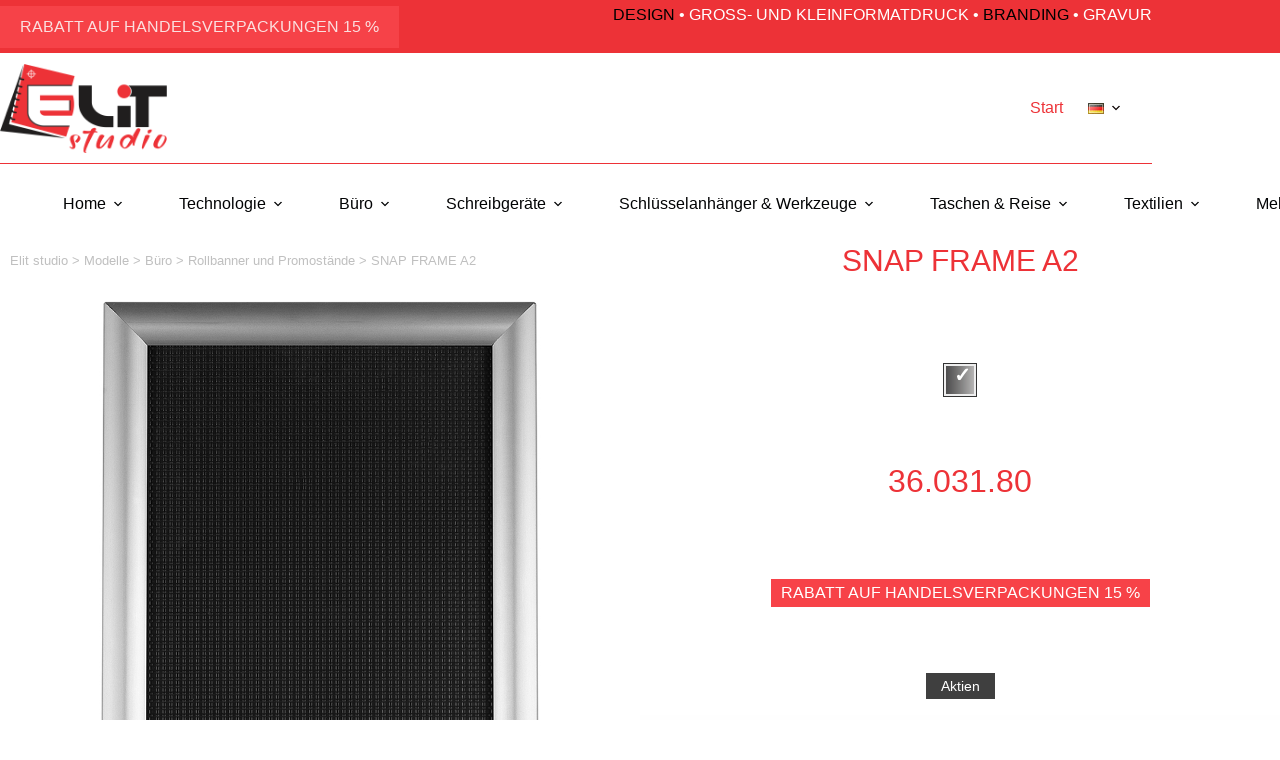

--- FILE ---
content_type: text/html; charset=UTF-8
request_url: https://elit.rs/de/model/snap-frame-a2-klapprahmen-de/
body_size: 20564
content:
<!doctype html>
<html lang="de-DE">
<head>
	
	<meta charset="UTF-8">
	<meta name="viewport" content="width=device-width, initial-scale=1, maximum-scale=5, viewport-fit=cover">
	<link rel="profile" href="https://gmpg.org/xfn/11">

	<title>SNAP FRAME A2 &#8211; Elit studio</title>
<meta name='robots' content='max-image-preview:large' />
<link rel="alternate" href="https://elit.rs/model/snap-frame-a2-aluminijumski-reklamni-ram-sr/" hreflang="sr" />
<link rel="alternate" href="https://elit.rs/en/model/snap-frame-a2-aluminum-poster-stand-en/" hreflang="en" />
<link rel="alternate" href="https://elit.rs/de/model/snap-frame-a2-klapprahmen-de/" hreflang="de" />
<link rel='dns-prefetch' href='//cdn.jsdelivr.net' />
<link rel='dns-prefetch' href='//fonts.googleapis.com' />
<link rel="alternate" type="application/rss+xml" title="Elit studio &raquo; Feed" href="https://elit.rs/de/feed/" />
<link rel="alternate" type="application/rss+xml" title="Elit studio &raquo; Kommentar-Feed" href="https://elit.rs/de/comments/feed/" />
<link rel="alternate" title="oEmbed (JSON)" type="application/json+oembed" href="https://elit.rs/wp-json/oembed/1.0/embed?url=https%3A%2F%2Felit.rs%2Fde%2Fmodel%2Fsnap-frame-a2-klapprahmen-de%2F&#038;lang=de" />
<link rel="alternate" title="oEmbed (XML)" type="text/xml+oembed" href="https://elit.rs/wp-json/oembed/1.0/embed?url=https%3A%2F%2Felit.rs%2Fde%2Fmodel%2Fsnap-frame-a2-klapprahmen-de%2F&#038;format=xml&#038;lang=de" />
<style id='wp-img-auto-sizes-contain-inline-css'>
img:is([sizes=auto i],[sizes^="auto," i]){contain-intrinsic-size:3000px 1500px}
/*# sourceURL=wp-img-auto-sizes-contain-inline-css */
</style>
<link rel='stylesheet' id='blocksy-dynamic-global-css' href='https://elit.rs/wp-content/uploads/blocksy/css/global.css?ver=80787' media='all' />
<link rel='stylesheet' id='wp-block-library-css' href='https://elit.rs/wp-includes/css/dist/block-library/style.min.css?ver=6.9' media='all' />
<link rel='stylesheet' id='dg2_blocks-cgb-style-css-css' href='https://elit.rs/wp-content/plugins/dg2-blocks/dist/blocks.style.build.css' media='all' />
<link rel='stylesheet' id='eedee-gutenslider-init-css' href='https://elit.rs/wp-content/plugins/gutenslider/build/gutenslider-init.css?ver=1705571594' media='all' />
<style id='global-styles-inline-css'>
:root{--wp--preset--aspect-ratio--square: 1;--wp--preset--aspect-ratio--4-3: 4/3;--wp--preset--aspect-ratio--3-4: 3/4;--wp--preset--aspect-ratio--3-2: 3/2;--wp--preset--aspect-ratio--2-3: 2/3;--wp--preset--aspect-ratio--16-9: 16/9;--wp--preset--aspect-ratio--9-16: 9/16;--wp--preset--color--black: #000000;--wp--preset--color--cyan-bluish-gray: #abb8c3;--wp--preset--color--white: #ffffff;--wp--preset--color--pale-pink: #f78da7;--wp--preset--color--vivid-red: #cf2e2e;--wp--preset--color--luminous-vivid-orange: #ff6900;--wp--preset--color--luminous-vivid-amber: #fcb900;--wp--preset--color--light-green-cyan: #7bdcb5;--wp--preset--color--vivid-green-cyan: #00d084;--wp--preset--color--pale-cyan-blue: #8ed1fc;--wp--preset--color--vivid-cyan-blue: #0693e3;--wp--preset--color--vivid-purple: #9b51e0;--wp--preset--color--palette-color-1: var(--theme-palette-color-1, #ed3237);--wp--preset--color--palette-color-2: var(--theme-palette-color-2, #0c0303);--wp--preset--color--palette-color-3: var(--theme-palette-color-3, #020304);--wp--preset--color--palette-color-4: var(--theme-palette-color-4, #4b4b4b);--wp--preset--color--palette-color-5: var(--theme-palette-color-5, #E7E9EF);--wp--preset--color--palette-color-6: var(--theme-palette-color-6, #f3f4f7);--wp--preset--color--palette-color-7: var(--theme-palette-color-7, #FBFBFC);--wp--preset--color--palette-color-8: var(--theme-palette-color-8, #ffffff);--wp--preset--gradient--vivid-cyan-blue-to-vivid-purple: linear-gradient(135deg,rgb(6,147,227) 0%,rgb(155,81,224) 100%);--wp--preset--gradient--light-green-cyan-to-vivid-green-cyan: linear-gradient(135deg,rgb(122,220,180) 0%,rgb(0,208,130) 100%);--wp--preset--gradient--luminous-vivid-amber-to-luminous-vivid-orange: linear-gradient(135deg,rgb(252,185,0) 0%,rgb(255,105,0) 100%);--wp--preset--gradient--luminous-vivid-orange-to-vivid-red: linear-gradient(135deg,rgb(255,105,0) 0%,rgb(207,46,46) 100%);--wp--preset--gradient--very-light-gray-to-cyan-bluish-gray: linear-gradient(135deg,rgb(238,238,238) 0%,rgb(169,184,195) 100%);--wp--preset--gradient--cool-to-warm-spectrum: linear-gradient(135deg,rgb(74,234,220) 0%,rgb(151,120,209) 20%,rgb(207,42,186) 40%,rgb(238,44,130) 60%,rgb(251,105,98) 80%,rgb(254,248,76) 100%);--wp--preset--gradient--blush-light-purple: linear-gradient(135deg,rgb(255,206,236) 0%,rgb(152,150,240) 100%);--wp--preset--gradient--blush-bordeaux: linear-gradient(135deg,rgb(254,205,165) 0%,rgb(254,45,45) 50%,rgb(107,0,62) 100%);--wp--preset--gradient--luminous-dusk: linear-gradient(135deg,rgb(255,203,112) 0%,rgb(199,81,192) 50%,rgb(65,88,208) 100%);--wp--preset--gradient--pale-ocean: linear-gradient(135deg,rgb(255,245,203) 0%,rgb(182,227,212) 50%,rgb(51,167,181) 100%);--wp--preset--gradient--electric-grass: linear-gradient(135deg,rgb(202,248,128) 0%,rgb(113,206,126) 100%);--wp--preset--gradient--midnight: linear-gradient(135deg,rgb(2,3,129) 0%,rgb(40,116,252) 100%);--wp--preset--gradient--juicy-peach: linear-gradient(to right, #ffecd2 0%, #fcb69f 100%);--wp--preset--gradient--young-passion: linear-gradient(to right, #ff8177 0%, #ff867a 0%, #ff8c7f 21%, #f99185 52%, #cf556c 78%, #b12a5b 100%);--wp--preset--gradient--true-sunset: linear-gradient(to right, #fa709a 0%, #fee140 100%);--wp--preset--gradient--morpheus-den: linear-gradient(to top, #30cfd0 0%, #330867 100%);--wp--preset--gradient--plum-plate: linear-gradient(135deg, #667eea 0%, #764ba2 100%);--wp--preset--gradient--aqua-splash: linear-gradient(15deg, #13547a 0%, #80d0c7 100%);--wp--preset--gradient--love-kiss: linear-gradient(to top, #ff0844 0%, #ffb199 100%);--wp--preset--gradient--new-retrowave: linear-gradient(to top, #3b41c5 0%, #a981bb 49%, #ffc8a9 100%);--wp--preset--gradient--plum-bath: linear-gradient(to top, #cc208e 0%, #6713d2 100%);--wp--preset--gradient--high-flight: linear-gradient(to right, #0acffe 0%, #495aff 100%);--wp--preset--gradient--teen-party: linear-gradient(-225deg, #FF057C 0%, #8D0B93 50%, #321575 100%);--wp--preset--gradient--fabled-sunset: linear-gradient(-225deg, #231557 0%, #44107A 29%, #FF1361 67%, #FFF800 100%);--wp--preset--gradient--arielle-smile: radial-gradient(circle 248px at center, #16d9e3 0%, #30c7ec 47%, #46aef7 100%);--wp--preset--gradient--itmeo-branding: linear-gradient(180deg, #2af598 0%, #009efd 100%);--wp--preset--gradient--deep-blue: linear-gradient(to right, #6a11cb 0%, #2575fc 100%);--wp--preset--gradient--strong-bliss: linear-gradient(to right, #f78ca0 0%, #f9748f 19%, #fd868c 60%, #fe9a8b 100%);--wp--preset--gradient--sweet-period: linear-gradient(to top, #3f51b1 0%, #5a55ae 13%, #7b5fac 25%, #8f6aae 38%, #a86aa4 50%, #cc6b8e 62%, #f18271 75%, #f3a469 87%, #f7c978 100%);--wp--preset--gradient--purple-division: linear-gradient(to top, #7028e4 0%, #e5b2ca 100%);--wp--preset--gradient--cold-evening: linear-gradient(to top, #0c3483 0%, #a2b6df 100%, #6b8cce 100%, #a2b6df 100%);--wp--preset--gradient--mountain-rock: linear-gradient(to right, #868f96 0%, #596164 100%);--wp--preset--gradient--desert-hump: linear-gradient(to top, #c79081 0%, #dfa579 100%);--wp--preset--gradient--ethernal-constance: linear-gradient(to top, #09203f 0%, #537895 100%);--wp--preset--gradient--happy-memories: linear-gradient(-60deg, #ff5858 0%, #f09819 100%);--wp--preset--gradient--grown-early: linear-gradient(to top, #0ba360 0%, #3cba92 100%);--wp--preset--gradient--morning-salad: linear-gradient(-225deg, #B7F8DB 0%, #50A7C2 100%);--wp--preset--gradient--night-call: linear-gradient(-225deg, #AC32E4 0%, #7918F2 48%, #4801FF 100%);--wp--preset--gradient--mind-crawl: linear-gradient(-225deg, #473B7B 0%, #3584A7 51%, #30D2BE 100%);--wp--preset--gradient--angel-care: linear-gradient(-225deg, #FFE29F 0%, #FFA99F 48%, #FF719A 100%);--wp--preset--gradient--juicy-cake: linear-gradient(to top, #e14fad 0%, #f9d423 100%);--wp--preset--gradient--rich-metal: linear-gradient(to right, #d7d2cc 0%, #304352 100%);--wp--preset--gradient--mole-hall: linear-gradient(-20deg, #616161 0%, #9bc5c3 100%);--wp--preset--gradient--cloudy-knoxville: linear-gradient(120deg, #fdfbfb 0%, #ebedee 100%);--wp--preset--gradient--soft-grass: linear-gradient(to top, #c1dfc4 0%, #deecdd 100%);--wp--preset--gradient--saint-petersburg: linear-gradient(135deg, #f5f7fa 0%, #c3cfe2 100%);--wp--preset--gradient--everlasting-sky: linear-gradient(135deg, #fdfcfb 0%, #e2d1c3 100%);--wp--preset--gradient--kind-steel: linear-gradient(-20deg, #e9defa 0%, #fbfcdb 100%);--wp--preset--gradient--over-sun: linear-gradient(60deg, #abecd6 0%, #fbed96 100%);--wp--preset--gradient--premium-white: linear-gradient(to top, #d5d4d0 0%, #d5d4d0 1%, #eeeeec 31%, #efeeec 75%, #e9e9e7 100%);--wp--preset--gradient--clean-mirror: linear-gradient(45deg, #93a5cf 0%, #e4efe9 100%);--wp--preset--gradient--wild-apple: linear-gradient(to top, #d299c2 0%, #fef9d7 100%);--wp--preset--gradient--snow-again: linear-gradient(to top, #e6e9f0 0%, #eef1f5 100%);--wp--preset--gradient--confident-cloud: linear-gradient(to top, #dad4ec 0%, #dad4ec 1%, #f3e7e9 100%);--wp--preset--gradient--glass-water: linear-gradient(to top, #dfe9f3 0%, white 100%);--wp--preset--gradient--perfect-white: linear-gradient(-225deg, #E3FDF5 0%, #FFE6FA 100%);--wp--preset--font-size--small: 13px;--wp--preset--font-size--medium: 20px;--wp--preset--font-size--large: clamp(22px, 1.375rem + ((1vw - 3.2px) * 0.625), 30px);--wp--preset--font-size--x-large: clamp(30px, 1.875rem + ((1vw - 3.2px) * 1.563), 50px);--wp--preset--font-size--xx-large: clamp(45px, 2.813rem + ((1vw - 3.2px) * 2.734), 80px);--wp--preset--spacing--20: 0.44rem;--wp--preset--spacing--30: 0.67rem;--wp--preset--spacing--40: 1rem;--wp--preset--spacing--50: 1.5rem;--wp--preset--spacing--60: 2.25rem;--wp--preset--spacing--70: 3.38rem;--wp--preset--spacing--80: 5.06rem;--wp--preset--shadow--natural: 6px 6px 9px rgba(0, 0, 0, 0.2);--wp--preset--shadow--deep: 12px 12px 50px rgba(0, 0, 0, 0.4);--wp--preset--shadow--sharp: 6px 6px 0px rgba(0, 0, 0, 0.2);--wp--preset--shadow--outlined: 6px 6px 0px -3px rgb(255, 255, 255), 6px 6px rgb(0, 0, 0);--wp--preset--shadow--crisp: 6px 6px 0px rgb(0, 0, 0);}:root { --wp--style--global--content-size: var(--theme-block-max-width);--wp--style--global--wide-size: var(--theme-block-wide-max-width); }:where(body) { margin: 0; }.wp-site-blocks > .alignleft { float: left; margin-right: 2em; }.wp-site-blocks > .alignright { float: right; margin-left: 2em; }.wp-site-blocks > .aligncenter { justify-content: center; margin-left: auto; margin-right: auto; }:where(.wp-site-blocks) > * { margin-block-start: var(--theme-content-spacing); margin-block-end: 0; }:where(.wp-site-blocks) > :first-child { margin-block-start: 0; }:where(.wp-site-blocks) > :last-child { margin-block-end: 0; }:root { --wp--style--block-gap: var(--theme-content-spacing); }:root :where(.is-layout-flow) > :first-child{margin-block-start: 0;}:root :where(.is-layout-flow) > :last-child{margin-block-end: 0;}:root :where(.is-layout-flow) > *{margin-block-start: var(--theme-content-spacing);margin-block-end: 0;}:root :where(.is-layout-constrained) > :first-child{margin-block-start: 0;}:root :where(.is-layout-constrained) > :last-child{margin-block-end: 0;}:root :where(.is-layout-constrained) > *{margin-block-start: var(--theme-content-spacing);margin-block-end: 0;}:root :where(.is-layout-flex){gap: var(--theme-content-spacing);}:root :where(.is-layout-grid){gap: var(--theme-content-spacing);}.is-layout-flow > .alignleft{float: left;margin-inline-start: 0;margin-inline-end: 2em;}.is-layout-flow > .alignright{float: right;margin-inline-start: 2em;margin-inline-end: 0;}.is-layout-flow > .aligncenter{margin-left: auto !important;margin-right: auto !important;}.is-layout-constrained > .alignleft{float: left;margin-inline-start: 0;margin-inline-end: 2em;}.is-layout-constrained > .alignright{float: right;margin-inline-start: 2em;margin-inline-end: 0;}.is-layout-constrained > .aligncenter{margin-left: auto !important;margin-right: auto !important;}.is-layout-constrained > :where(:not(.alignleft):not(.alignright):not(.alignfull)){max-width: var(--wp--style--global--content-size);margin-left: auto !important;margin-right: auto !important;}.is-layout-constrained > .alignwide{max-width: var(--wp--style--global--wide-size);}body .is-layout-flex{display: flex;}.is-layout-flex{flex-wrap: wrap;align-items: center;}.is-layout-flex > :is(*, div){margin: 0;}body .is-layout-grid{display: grid;}.is-layout-grid > :is(*, div){margin: 0;}body{padding-top: 0px;padding-right: 0px;padding-bottom: 0px;padding-left: 0px;}:root :where(.wp-element-button, .wp-block-button__link){font-style: inherit;font-weight: inherit;letter-spacing: inherit;text-transform: inherit;}.has-black-color{color: var(--wp--preset--color--black) !important;}.has-cyan-bluish-gray-color{color: var(--wp--preset--color--cyan-bluish-gray) !important;}.has-white-color{color: var(--wp--preset--color--white) !important;}.has-pale-pink-color{color: var(--wp--preset--color--pale-pink) !important;}.has-vivid-red-color{color: var(--wp--preset--color--vivid-red) !important;}.has-luminous-vivid-orange-color{color: var(--wp--preset--color--luminous-vivid-orange) !important;}.has-luminous-vivid-amber-color{color: var(--wp--preset--color--luminous-vivid-amber) !important;}.has-light-green-cyan-color{color: var(--wp--preset--color--light-green-cyan) !important;}.has-vivid-green-cyan-color{color: var(--wp--preset--color--vivid-green-cyan) !important;}.has-pale-cyan-blue-color{color: var(--wp--preset--color--pale-cyan-blue) !important;}.has-vivid-cyan-blue-color{color: var(--wp--preset--color--vivid-cyan-blue) !important;}.has-vivid-purple-color{color: var(--wp--preset--color--vivid-purple) !important;}.has-palette-color-1-color{color: var(--wp--preset--color--palette-color-1) !important;}.has-palette-color-2-color{color: var(--wp--preset--color--palette-color-2) !important;}.has-palette-color-3-color{color: var(--wp--preset--color--palette-color-3) !important;}.has-palette-color-4-color{color: var(--wp--preset--color--palette-color-4) !important;}.has-palette-color-5-color{color: var(--wp--preset--color--palette-color-5) !important;}.has-palette-color-6-color{color: var(--wp--preset--color--palette-color-6) !important;}.has-palette-color-7-color{color: var(--wp--preset--color--palette-color-7) !important;}.has-palette-color-8-color{color: var(--wp--preset--color--palette-color-8) !important;}.has-black-background-color{background-color: var(--wp--preset--color--black) !important;}.has-cyan-bluish-gray-background-color{background-color: var(--wp--preset--color--cyan-bluish-gray) !important;}.has-white-background-color{background-color: var(--wp--preset--color--white) !important;}.has-pale-pink-background-color{background-color: var(--wp--preset--color--pale-pink) !important;}.has-vivid-red-background-color{background-color: var(--wp--preset--color--vivid-red) !important;}.has-luminous-vivid-orange-background-color{background-color: var(--wp--preset--color--luminous-vivid-orange) !important;}.has-luminous-vivid-amber-background-color{background-color: var(--wp--preset--color--luminous-vivid-amber) !important;}.has-light-green-cyan-background-color{background-color: var(--wp--preset--color--light-green-cyan) !important;}.has-vivid-green-cyan-background-color{background-color: var(--wp--preset--color--vivid-green-cyan) !important;}.has-pale-cyan-blue-background-color{background-color: var(--wp--preset--color--pale-cyan-blue) !important;}.has-vivid-cyan-blue-background-color{background-color: var(--wp--preset--color--vivid-cyan-blue) !important;}.has-vivid-purple-background-color{background-color: var(--wp--preset--color--vivid-purple) !important;}.has-palette-color-1-background-color{background-color: var(--wp--preset--color--palette-color-1) !important;}.has-palette-color-2-background-color{background-color: var(--wp--preset--color--palette-color-2) !important;}.has-palette-color-3-background-color{background-color: var(--wp--preset--color--palette-color-3) !important;}.has-palette-color-4-background-color{background-color: var(--wp--preset--color--palette-color-4) !important;}.has-palette-color-5-background-color{background-color: var(--wp--preset--color--palette-color-5) !important;}.has-palette-color-6-background-color{background-color: var(--wp--preset--color--palette-color-6) !important;}.has-palette-color-7-background-color{background-color: var(--wp--preset--color--palette-color-7) !important;}.has-palette-color-8-background-color{background-color: var(--wp--preset--color--palette-color-8) !important;}.has-black-border-color{border-color: var(--wp--preset--color--black) !important;}.has-cyan-bluish-gray-border-color{border-color: var(--wp--preset--color--cyan-bluish-gray) !important;}.has-white-border-color{border-color: var(--wp--preset--color--white) !important;}.has-pale-pink-border-color{border-color: var(--wp--preset--color--pale-pink) !important;}.has-vivid-red-border-color{border-color: var(--wp--preset--color--vivid-red) !important;}.has-luminous-vivid-orange-border-color{border-color: var(--wp--preset--color--luminous-vivid-orange) !important;}.has-luminous-vivid-amber-border-color{border-color: var(--wp--preset--color--luminous-vivid-amber) !important;}.has-light-green-cyan-border-color{border-color: var(--wp--preset--color--light-green-cyan) !important;}.has-vivid-green-cyan-border-color{border-color: var(--wp--preset--color--vivid-green-cyan) !important;}.has-pale-cyan-blue-border-color{border-color: var(--wp--preset--color--pale-cyan-blue) !important;}.has-vivid-cyan-blue-border-color{border-color: var(--wp--preset--color--vivid-cyan-blue) !important;}.has-vivid-purple-border-color{border-color: var(--wp--preset--color--vivid-purple) !important;}.has-palette-color-1-border-color{border-color: var(--wp--preset--color--palette-color-1) !important;}.has-palette-color-2-border-color{border-color: var(--wp--preset--color--palette-color-2) !important;}.has-palette-color-3-border-color{border-color: var(--wp--preset--color--palette-color-3) !important;}.has-palette-color-4-border-color{border-color: var(--wp--preset--color--palette-color-4) !important;}.has-palette-color-5-border-color{border-color: var(--wp--preset--color--palette-color-5) !important;}.has-palette-color-6-border-color{border-color: var(--wp--preset--color--palette-color-6) !important;}.has-palette-color-7-border-color{border-color: var(--wp--preset--color--palette-color-7) !important;}.has-palette-color-8-border-color{border-color: var(--wp--preset--color--palette-color-8) !important;}.has-vivid-cyan-blue-to-vivid-purple-gradient-background{background: var(--wp--preset--gradient--vivid-cyan-blue-to-vivid-purple) !important;}.has-light-green-cyan-to-vivid-green-cyan-gradient-background{background: var(--wp--preset--gradient--light-green-cyan-to-vivid-green-cyan) !important;}.has-luminous-vivid-amber-to-luminous-vivid-orange-gradient-background{background: var(--wp--preset--gradient--luminous-vivid-amber-to-luminous-vivid-orange) !important;}.has-luminous-vivid-orange-to-vivid-red-gradient-background{background: var(--wp--preset--gradient--luminous-vivid-orange-to-vivid-red) !important;}.has-very-light-gray-to-cyan-bluish-gray-gradient-background{background: var(--wp--preset--gradient--very-light-gray-to-cyan-bluish-gray) !important;}.has-cool-to-warm-spectrum-gradient-background{background: var(--wp--preset--gradient--cool-to-warm-spectrum) !important;}.has-blush-light-purple-gradient-background{background: var(--wp--preset--gradient--blush-light-purple) !important;}.has-blush-bordeaux-gradient-background{background: var(--wp--preset--gradient--blush-bordeaux) !important;}.has-luminous-dusk-gradient-background{background: var(--wp--preset--gradient--luminous-dusk) !important;}.has-pale-ocean-gradient-background{background: var(--wp--preset--gradient--pale-ocean) !important;}.has-electric-grass-gradient-background{background: var(--wp--preset--gradient--electric-grass) !important;}.has-midnight-gradient-background{background: var(--wp--preset--gradient--midnight) !important;}.has-juicy-peach-gradient-background{background: var(--wp--preset--gradient--juicy-peach) !important;}.has-young-passion-gradient-background{background: var(--wp--preset--gradient--young-passion) !important;}.has-true-sunset-gradient-background{background: var(--wp--preset--gradient--true-sunset) !important;}.has-morpheus-den-gradient-background{background: var(--wp--preset--gradient--morpheus-den) !important;}.has-plum-plate-gradient-background{background: var(--wp--preset--gradient--plum-plate) !important;}.has-aqua-splash-gradient-background{background: var(--wp--preset--gradient--aqua-splash) !important;}.has-love-kiss-gradient-background{background: var(--wp--preset--gradient--love-kiss) !important;}.has-new-retrowave-gradient-background{background: var(--wp--preset--gradient--new-retrowave) !important;}.has-plum-bath-gradient-background{background: var(--wp--preset--gradient--plum-bath) !important;}.has-high-flight-gradient-background{background: var(--wp--preset--gradient--high-flight) !important;}.has-teen-party-gradient-background{background: var(--wp--preset--gradient--teen-party) !important;}.has-fabled-sunset-gradient-background{background: var(--wp--preset--gradient--fabled-sunset) !important;}.has-arielle-smile-gradient-background{background: var(--wp--preset--gradient--arielle-smile) !important;}.has-itmeo-branding-gradient-background{background: var(--wp--preset--gradient--itmeo-branding) !important;}.has-deep-blue-gradient-background{background: var(--wp--preset--gradient--deep-blue) !important;}.has-strong-bliss-gradient-background{background: var(--wp--preset--gradient--strong-bliss) !important;}.has-sweet-period-gradient-background{background: var(--wp--preset--gradient--sweet-period) !important;}.has-purple-division-gradient-background{background: var(--wp--preset--gradient--purple-division) !important;}.has-cold-evening-gradient-background{background: var(--wp--preset--gradient--cold-evening) !important;}.has-mountain-rock-gradient-background{background: var(--wp--preset--gradient--mountain-rock) !important;}.has-desert-hump-gradient-background{background: var(--wp--preset--gradient--desert-hump) !important;}.has-ethernal-constance-gradient-background{background: var(--wp--preset--gradient--ethernal-constance) !important;}.has-happy-memories-gradient-background{background: var(--wp--preset--gradient--happy-memories) !important;}.has-grown-early-gradient-background{background: var(--wp--preset--gradient--grown-early) !important;}.has-morning-salad-gradient-background{background: var(--wp--preset--gradient--morning-salad) !important;}.has-night-call-gradient-background{background: var(--wp--preset--gradient--night-call) !important;}.has-mind-crawl-gradient-background{background: var(--wp--preset--gradient--mind-crawl) !important;}.has-angel-care-gradient-background{background: var(--wp--preset--gradient--angel-care) !important;}.has-juicy-cake-gradient-background{background: var(--wp--preset--gradient--juicy-cake) !important;}.has-rich-metal-gradient-background{background: var(--wp--preset--gradient--rich-metal) !important;}.has-mole-hall-gradient-background{background: var(--wp--preset--gradient--mole-hall) !important;}.has-cloudy-knoxville-gradient-background{background: var(--wp--preset--gradient--cloudy-knoxville) !important;}.has-soft-grass-gradient-background{background: var(--wp--preset--gradient--soft-grass) !important;}.has-saint-petersburg-gradient-background{background: var(--wp--preset--gradient--saint-petersburg) !important;}.has-everlasting-sky-gradient-background{background: var(--wp--preset--gradient--everlasting-sky) !important;}.has-kind-steel-gradient-background{background: var(--wp--preset--gradient--kind-steel) !important;}.has-over-sun-gradient-background{background: var(--wp--preset--gradient--over-sun) !important;}.has-premium-white-gradient-background{background: var(--wp--preset--gradient--premium-white) !important;}.has-clean-mirror-gradient-background{background: var(--wp--preset--gradient--clean-mirror) !important;}.has-wild-apple-gradient-background{background: var(--wp--preset--gradient--wild-apple) !important;}.has-snow-again-gradient-background{background: var(--wp--preset--gradient--snow-again) !important;}.has-confident-cloud-gradient-background{background: var(--wp--preset--gradient--confident-cloud) !important;}.has-glass-water-gradient-background{background: var(--wp--preset--gradient--glass-water) !important;}.has-perfect-white-gradient-background{background: var(--wp--preset--gradient--perfect-white) !important;}.has-small-font-size{font-size: var(--wp--preset--font-size--small) !important;}.has-medium-font-size{font-size: var(--wp--preset--font-size--medium) !important;}.has-large-font-size{font-size: var(--wp--preset--font-size--large) !important;}.has-x-large-font-size{font-size: var(--wp--preset--font-size--x-large) !important;}.has-xx-large-font-size{font-size: var(--wp--preset--font-size--xx-large) !important;}
:root :where(.wp-block-pullquote){font-size: clamp(0.984em, 0.984rem + ((1vw - 0.2em) * 0.645), 1.5em);line-height: 1.6;}
/*# sourceURL=global-styles-inline-css */
</style>
<link rel='stylesheet' id='shortcodes-css' href='https://elit.rs/wp-content/plugins/dg2_new/front/shortcodes/scstyles.css?ver=1.0.0' media='all' />
<link rel='stylesheet' id='owl-css' href='https://elit.rs/wp-content/plugins/dg2_new/front/assets/css/owl.css?ver=2.3.0' media='all' />
<link rel='stylesheet' id='bootstrap-css' href='https://cdn.jsdelivr.net/npm/bootstrap@4.6.0/dist/css/bootstrap.min.css?ver=4.6.0' media='all' />
<link rel='stylesheet' id='stil_css-css' href='https://elit.rs/wp-content/plugins/dg2_new/front/assets/css/dg2-main-front.css?ver=6.9' media='all' />
<link rel='stylesheet' id='splide_css-css' href='https://cdn.jsdelivr.net/npm/@splidejs/splide@latest/dist/css/splide.min.css?ver=6.9' media='all' />
<link rel='stylesheet' id='parent-style-css' href='https://elit.rs/wp-content/themes/blocksy/style.css?ver=6.9' media='all' />
<link rel='stylesheet' id='child-style-css' href='https://elit.rs/wp-content/themes/blocksy-child/inc/dg2-css.css?ver=6.9' media='all' />
<link rel='stylesheet' id='demo8-style-css' href='https://elit.rs/wp-content/themes/blocksy-child/inc/demo8/demo8.css?ver=6.9' media='all' />
<link rel='stylesheet' id='blocksy-fonts-font-source-google-css' href='https://fonts.googleapis.com/css2?family=Old%20Standard%20TT:wght@400;700&#038;display=swap' media='all' />
<link rel='stylesheet' id='ct-main-styles-css' href='https://elit.rs/wp-content/themes/blocksy/static/bundle/main.min.css?ver=2.1.25' media='all' />
<link rel='stylesheet' id='ct-page-title-styles-css' href='https://elit.rs/wp-content/themes/blocksy/static/bundle/page-title.min.css?ver=2.1.25' media='all' />
<link rel='stylesheet' id='wpdreams-asl-basic-css' href='https://elit.rs/wp-content/plugins/ajax-search-lite/css/style.basic.css?ver=4.13.4' media='all' />
<style id='wpdreams-asl-basic-inline-css'>

					div[id*='ajaxsearchlitesettings'].searchsettings .asl_option_inner label {
						font-size: 0px !important;
						color: rgba(0, 0, 0, 0);
					}
					div[id*='ajaxsearchlitesettings'].searchsettings .asl_option_inner label:after {
						font-size: 11px !important;
						position: absolute;
						top: 0;
						left: 0;
						z-index: 1;
					}
					.asl_w_container {
						width: 100%;
						margin: 0px 0px 0px 0px;
						min-width: 200px;
					}
					div[id*='ajaxsearchlite'].asl_m {
						width: 100%;
					}
					div[id*='ajaxsearchliteres'].wpdreams_asl_results div.resdrg span.highlighted {
						font-weight: bold;
						color: rgba(217, 49, 43, 1);
						background-color: rgba(238, 238, 238, 1);
					}
					div[id*='ajaxsearchliteres'].wpdreams_asl_results .results img.asl_image {
						width: 70px;
						height: 70px;
						object-fit: cover;
					}
					div[id*='ajaxsearchlite'].asl_r .results {
						max-height: none;
					}
					div[id*='ajaxsearchlite'].asl_r {
						position: absolute;
					}
				
						.asl_m .probox svg {
							fill: rgba(0, 0, 0, 1) !important;
						}
						.asl_m .probox .innericon {
							background-color: rgba(255, 255, 255, 1) !important;
							background-image: none !important;
							-webkit-background-image: none !important;
							-ms-background-image: none !important;
						}
					
						div.asl_m.asl_w {
							border:1px solid rgb(148, 148, 148) !important;border-radius:25px 25px 25px 25px !important;
							box-shadow: none !important;
						}
						div.asl_m.asl_w .probox {border: none !important;}
					
						div.asl_r.asl_w.vertical .results .item::after {
							display: block;
							position: absolute;
							bottom: 0;
							content: '';
							height: 1px;
							width: 100%;
							background: #D8D8D8;
						}
						div.asl_r.asl_w.vertical .results .item.asl_last_item::after {
							display: none;
						}
					
/*# sourceURL=wpdreams-asl-basic-inline-css */
</style>
<link rel='stylesheet' id='wpdreams-asl-instance-css' href='https://elit.rs/wp-content/plugins/ajax-search-lite/css/style-curvy-blue.css?ver=4.13.4' media='all' />
<script src="https://elit.rs/wp-includes/js/jquery/jquery.min.js?ver=3.7.1" id="jquery-core-js"></script>
<script src="https://elit.rs/wp-includes/js/jquery/jquery-migrate.min.js?ver=3.4.1" id="jquery-migrate-js"></script>
<link rel="https://api.w.org/" href="https://elit.rs/wp-json/" /><link rel="alternate" title="JSON" type="application/json" href="https://elit.rs/wp-json/wp/v2/dg2_model/19910" /><link rel="EditURI" type="application/rsd+xml" title="RSD" href="https://elit.rs/xmlrpc.php?rsd" />
<meta name="generator" content="WordPress 6.9" />
<link rel="canonical" href="https://elit.rs/de/model/snap-frame-a2-klapprahmen-de/" />
<link rel='shortlink' href='https://elit.rs/?p=19910' />
<noscript><link rel='stylesheet' href='https://elit.rs/wp-content/themes/blocksy/static/bundle/no-scripts.min.css' type='text/css'></noscript>
				<link rel="preconnect" href="https://fonts.gstatic.com" crossorigin />
				<link rel="preload" as="style" href="//fonts.googleapis.com/css?family=Open+Sans&display=swap" />
								<link rel="stylesheet" href="//fonts.googleapis.com/css?family=Open+Sans&display=swap" media="all" />
				<link rel="icon" href="https://elit.rs/wp-content/uploads/2022/01/cropped-345_logo-32x32.png" sizes="32x32" />
<link rel="icon" href="https://elit.rs/wp-content/uploads/2022/01/cropped-345_logo-192x192.png" sizes="192x192" />
<link rel="apple-touch-icon" href="https://elit.rs/wp-content/uploads/2022/01/cropped-345_logo-180x180.png" />
<meta name="msapplication-TileImage" content="https://elit.rs/wp-content/uploads/2022/01/cropped-345_logo-270x270.png" />
	</head>


<body class="wp-singular dg2_model-template-default single single-dg2_model postid-19910 wp-custom-logo wp-embed-responsive wp-theme-blocksy wp-child-theme-blocksy-child" data-link="type-2" data-prefix="dg2_model_single" data-header="type-1:sticky" data-footer="type-1" itemscope="itemscope" itemtype="https://schema.org/Blog">

<a class="skip-link screen-reader-text" href="#main">Zum Inhalt springen</a><div class="ct-drawer-canvas" data-location="start"><div id="offcanvas" class="ct-panel ct-header" data-behaviour="right-side" role="dialog" aria-label="Offcanvas modal" inert=""><div class="ct-panel-inner">
		<div class="ct-panel-actions">
			
			<button class="ct-toggle-close" data-type="type-1" aria-label="Menü schließen">
				<svg class="ct-icon" width="12" height="12" viewBox="0 0 15 15"><path d="M1 15a1 1 0 01-.71-.29 1 1 0 010-1.41l5.8-5.8-5.8-5.8A1 1 0 011.7.29l5.8 5.8 5.8-5.8a1 1 0 011.41 1.41l-5.8 5.8 5.8 5.8a1 1 0 01-1.41 1.41l-5.8-5.8-5.8 5.8A1 1 0 011 15z"/></svg>
			</button>
		</div>
		<div class="ct-panel-content" data-device="desktop"><div class="ct-panel-content-inner"></div></div><div class="ct-panel-content" data-device="mobile"><div class="ct-panel-content-inner">
<nav
	class="mobile-menu menu-container has-submenu"
	data-id="mobile-menu" data-interaction="click" data-toggle-type="type-1" data-submenu-dots="yes"	aria-label="MobilniSr">

	<ul id="menu-mobilnisr" class=""><li id="menu-item-8712-sr" class="lang-item lang-item-2 lang-item-sr lang-item-first menu-item menu-item-type-custom menu-item-object-custom menu-item-8712-sr"><a href="https://elit.rs/model/snap-frame-a2-aluminijumski-reklamni-ram-sr/" class="ct-menu-link" hreflang="sr-RS" lang="sr-RS">SR</a></li>
<li id="menu-item-8712-en" class="lang-item lang-item-974 lang-item-en menu-item menu-item-type-custom menu-item-object-custom menu-item-8712-en"><a href="https://elit.rs/en/model/snap-frame-a2-aluminum-poster-stand-en/" class="ct-menu-link" hreflang="en-US" lang="en-US">EN</a></li>
<li id="menu-item-8712-de" class="lang-item lang-item-979 lang-item-de current-lang menu-item menu-item-type-custom menu-item-object-custom menu-item-8712-de"><a href="https://elit.rs/de/model/snap-frame-a2-klapprahmen-de/" class="ct-menu-link" hreflang="de-DE" lang="de-DE">DE</a></li>
</li></li></li></li></li></li></li></li></li></li></li></li></li></li><li class="menu-item  menu-item-has-children "><span class="ct-sub-menu-parent"><a href="https://elit.rs/de/category/home-de/" class="ct-menu-link">Home</a><button class="ct-toggle-dropdown-mobile" aria-label="Expand dropdown menu" ><svg class="ct-icon toggle-icon-1" width="15" height="15" viewBox="0 0 15 15" aria-label="Menu dropdown icon"><path d="M3.9,5.1l3.6,3.6l3.6-3.6l1.4,0.7l-5,5l-5-5L3.9,5.1z"></path></svg></button></span><ul class="sub-menu"><li class="menu-item  menu-item-has-children "><span class="ct-sub-menu-parent"><a href="https://elit.rs/de/category/home-de/tassen/" class="ct-menu-link">Tassen</a><button class="ct-toggle-dropdown-mobile" aria-label="Expand dropdown menu" ><svg class="ct-icon toggle-icon-1" width="15" height="15" viewBox="0 0 15 15" aria-label="Menu dropdown icon"><path d="M3.9,5.1l3.6,3.6l3.6-3.6l1.4,0.7l-5,5l-5-5L3.9,5.1z"></path></svg></button></span><ul class="sub-menu"><li class="menu-item" ><a href="https://elit.rs/de/category/home-de/tassen/keramiktassen/" class="ct-menu-link">Keramiktassen</a></li><li class="menu-item" ><a href="https://elit.rs/de/category/home-de/tassen/becher-aus-metall/" class="ct-menu-link">Becher aus Metall</a></li></ul><li class="menu-item  menu-item-has-children "><span class="ct-sub-menu-parent"><a href="https://elit.rs/de/category/home-de/trinkgeschirr/" class="ct-menu-link">Trinkgeschirr</a><button class="ct-toggle-dropdown-mobile" aria-label="Expand dropdown menu" ><svg class="ct-icon toggle-icon-1" width="15" height="15" viewBox="0 0 15 15" aria-label="Menu dropdown icon"><path d="M3.9,5.1l3.6,3.6l3.6-3.6l1.4,0.7l-5,5l-5-5L3.9,5.1z"></path></svg></button></span><ul class="sub-menu"><li class="menu-item" ><a href="https://elit.rs/de/category/home-de/trinkgeschirr/trinkgeschirr-de/" class="ct-menu-link">Trinkgeschirr</a></li><li class="menu-item" ><a href="https://elit.rs/de/category/home-de/trinkgeschirr/glasflaschen/" class="ct-menu-link">Glasflaschen</a></li><li class="menu-item" ><a href="https://elit.rs/de/category/home-de/trinkgeschirr/plastikflaschen/" class="ct-menu-link">Plastikflaschen</a></li></ul><li class="menu-item" ><a href="https://elit.rs/de/category/home-de/thermosflaschen/" class="ct-menu-link">Thermosflaschen</a></li><ul class="sub-menu"></ul><li class="menu-item  menu-item-has-children "><span class="ct-sub-menu-parent"><a href="https://elit.rs/de/category/home-de/kuchen-zubehor/" class="ct-menu-link">Küchen-Zubehör</a><button class="ct-toggle-dropdown-mobile" aria-label="Expand dropdown menu" ><svg class="ct-icon toggle-icon-1" width="15" height="15" viewBox="0 0 15 15" aria-label="Menu dropdown icon"><path d="M3.9,5.1l3.6,3.6l3.6-3.6l1.4,0.7l-5,5l-5-5L3.9,5.1z"></path></svg></button></span><ul class="sub-menu"><li class="menu-item" ><a href="https://elit.rs/de/category/home-de/kuchen-zubehor/kuchen-set/" class="ct-menu-link">Küchen-Set</a></li><li class="menu-item" ><a href="https://elit.rs/de/category/home-de/kuchen-zubehor/geschirr/" class="ct-menu-link">Geschirr</a></li><li class="menu-item" ><a href="https://elit.rs/de/category/home-de/kuchen-zubehor/aschenbecher/" class="ct-menu-link">Aschenbecher</a></li><li class="menu-item" ><a href="https://elit.rs/de/category/home-de/kuchen-zubehor/flaschenoffner/" class="ct-menu-link">Flaschenöffner</a></li><li class="menu-item" ><a href="https://elit.rs/de/category/home-de/kuchen-zubehor/magnete/" class="ct-menu-link">Magnete</a></li><li class="menu-item" ><a href="https://elit.rs/de/category/home-de/kuchen-zubehor/untersetzer/" class="ct-menu-link">Untersetzer</a></li></ul><li class="menu-item" ><a href="https://elit.rs/de/category/home-de/weinset/" class="ct-menu-link">Weinset</a></li><ul class="sub-menu"></ul><li class="menu-item" ><a href="https://elit.rs/de/category/home-de/sport-und-freizeit/" class="ct-menu-link">Sport und Freizeit</a></li><ul class="sub-menu"></ul><li class="menu-item" ><a href="https://elit.rs/de/category/home-de/beauty-de/" class="ct-menu-link">Beauty</a></li><ul class="sub-menu"></ul><li class="menu-item  menu-item-has-children "><span class="ct-sub-menu-parent"><a href="https://elit.rs/de/category/home-de/gesundheit-und-pravention/" class="ct-menu-link">Gesundheit und Prävention</a><button class="ct-toggle-dropdown-mobile" aria-label="Expand dropdown menu" ><svg class="ct-icon toggle-icon-1" width="15" height="15" viewBox="0 0 15 15" aria-label="Menu dropdown icon"><path d="M3.9,5.1l3.6,3.6l3.6-3.6l1.4,0.7l-5,5l-5-5L3.9,5.1z"></path></svg></button></span><ul class="sub-menu"><li class="menu-item" ><a href="https://elit.rs/de/category/home-de/gesundheit-und-pravention/flaschen-und-verschlusse/" class="ct-menu-link">Flaschen und Verschlüsse</a></li></ul><li class="menu-item  menu-item-has-children "><span class="ct-sub-menu-parent"><a href="https://elit.rs/de/category/home-de/feuerzeuge/" class="ct-menu-link">Feuerzeuge</a><button class="ct-toggle-dropdown-mobile" aria-label="Expand dropdown menu" ><svg class="ct-icon toggle-icon-1" width="15" height="15" viewBox="0 0 15 15" aria-label="Menu dropdown icon"><path d="M3.9,5.1l3.6,3.6l3.6-3.6l1.4,0.7l-5,5l-5-5L3.9,5.1z"></path></svg></button></span><ul class="sub-menu"><li class="menu-item" ><a href="https://elit.rs/de/category/home-de/feuerzeuge/plastikfeuerzeuge/" class="ct-menu-link">Plastikfeuerzeuge</a></li><li class="menu-item" ><a href="https://elit.rs/de/category/home-de/feuerzeuge/metallfeuerzeuge/" class="ct-menu-link">Metallfeuerzeuge</a></li><li class="menu-item" ><a href="https://elit.rs/de/category/home-de/feuerzeuge/raucher-sets/" class="ct-menu-link">Raucher-Sets</a></li></ul></li></ul></li></li></li></li></li></li></li></li></li></li></li></li></li></li></li></li></li></li></li></li></li></li></li></li><li class="menu-item  menu-item-has-children "><span class="ct-sub-menu-parent"><a href="https://elit.rs/de/category/technologie/" class="ct-menu-link">Technologie</a><button class="ct-toggle-dropdown-mobile" aria-label="Expand dropdown menu" ><svg class="ct-icon toggle-icon-1" width="15" height="15" viewBox="0 0 15 15" aria-label="Menu dropdown icon"><path d="M3.9,5.1l3.6,3.6l3.6-3.6l1.4,0.7l-5,5l-5-5L3.9,5.1z"></path></svg></button></span><ul class="sub-menu"><li class="menu-item" ><a href="https://elit.rs/de/category/technologie/power-bank/" class="ct-menu-link">Power Bank</a></li><ul class="sub-menu"></ul><li class="menu-item  menu-item-has-children "><span class="ct-sub-menu-parent"><a href="https://elit.rs/de/category/technologie/audiozubehor/" class="ct-menu-link">Audiozubehör</a><button class="ct-toggle-dropdown-mobile" aria-label="Expand dropdown menu" ><svg class="ct-icon toggle-icon-1" width="15" height="15" viewBox="0 0 15 15" aria-label="Menu dropdown icon"><path d="M3.9,5.1l3.6,3.6l3.6-3.6l1.4,0.7l-5,5l-5-5L3.9,5.1z"></path></svg></button></span><ul class="sub-menu"><li class="menu-item" ><a href="https://elit.rs/de/category/technologie/audiozubehor/lautsprecher/" class="ct-menu-link">Lautsprecher</a></li><li class="menu-item" ><a href="https://elit.rs/de/category/technologie/audiozubehor/kopfhorer/" class="ct-menu-link">Kopfhörer</a></li><li class="menu-item" ><a href="https://elit.rs/de/category/technologie/audiozubehor/ohrhorer/" class="ct-menu-link">Ohrhörer</a></li></ul><li class="menu-item" ><a href="https://elit.rs/de/category/technologie/autozubehor/" class="ct-menu-link">Autozubehör</a></li><ul class="sub-menu"></ul><li class="menu-item" ><a href="https://elit.rs/de/category/technologie/gadget/" class="ct-menu-link">Gadget</a></li><ul class="sub-menu"></ul><li class="menu-item  menu-item-has-children "><span class="ct-sub-menu-parent"><a href="https://elit.rs/de/category/technologie/usb-de/" class="ct-menu-link">USB</a><button class="ct-toggle-dropdown-mobile" aria-label="Expand dropdown menu" ><svg class="ct-icon toggle-icon-1" width="15" height="15" viewBox="0 0 15 15" aria-label="Menu dropdown icon"><path d="M3.9,5.1l3.6,3.6l3.6-3.6l1.4,0.7l-5,5l-5-5L3.9,5.1z"></path></svg></button></span><ul class="sub-menu"><li class="menu-item" ><a href="https://elit.rs/de/category/technologie/usb-de/usb-de-2/" class="ct-menu-link">USB</a></li><li class="menu-item" ><a href="https://elit.rs/de/category/technologie/usb-de/ssd-de/" class="ct-menu-link">SSD</a></li></ul><li class="menu-item" ><a href="https://elit.rs/de/category/technologie/kabellose-ladegerate/" class="ct-menu-link">Kabellose Ladegeräte</a></li><ul class="sub-menu"></ul><li class="menu-item" ><a href="https://elit.rs/de/category/technologie/usb-kabel/" class="ct-menu-link">USB-Kabel</a></li><ul class="sub-menu"></ul><li class="menu-item" ><a href="https://elit.rs/de/category/technologie/smarte-uhren/" class="ct-menu-link">Smarte Uhren</a></li><ul class="sub-menu"></ul><li class="menu-item" ><a href="https://elit.rs/de/category/technologie/tech-portfolio-de/" class="ct-menu-link">Tech Portfolio</a></li><ul class="sub-menu"></ul><li class="menu-item" ><a href="https://elit.rs/de/category/technologie/computer-gadgets-de/" class="ct-menu-link">Computer-Gadgets</a></li><ul class="sub-menu"></ul></li></ul></li></li></li></li></li></li></li></li></li></li></li></li></li></li></li></li></li></li></li></li></li></li></li></li></li></li></li></li></li><li class="menu-item  menu-item-has-children "><span class="ct-sub-menu-parent"><a href="https://elit.rs/de/category/buro/" class="ct-menu-link">Büro</a><button class="ct-toggle-dropdown-mobile" aria-label="Expand dropdown menu" ><svg class="ct-icon toggle-icon-1" width="15" height="15" viewBox="0 0 15 15" aria-label="Menu dropdown icon"><path d="M3.9,5.1l3.6,3.6l3.6-3.6l1.4,0.7l-5,5l-5-5L3.9,5.1z"></path></svg></button></span><ul class="sub-menu"><li class="menu-item  menu-item-has-children "><span class="ct-sub-menu-parent"><a href="https://elit.rs/de/category/buro/notizbucher-und-agendas/" class="ct-menu-link">Notizbücher und Agendas</a><button class="ct-toggle-dropdown-mobile" aria-label="Expand dropdown menu" ><svg class="ct-icon toggle-icon-1" width="15" height="15" viewBox="0 0 15 15" aria-label="Menu dropdown icon"><path d="M3.9,5.1l3.6,3.6l3.6-3.6l1.4,0.7l-5,5l-5-5L3.9,5.1z"></path></svg></button></span><ul class="sub-menu"><li class="menu-item" ><a href="https://elit.rs/de/category/buro/notizbucher-und-agendas/notizbucher/" class="ct-menu-link">Notizbücher</a></li><li class="menu-item" ><a href="https://elit.rs/de/category/buro/notizbucher-und-agendas/agendas-de/" class="ct-menu-link">Agendas</a></li><li class="menu-item" ><a href="https://elit.rs/de/category/buro/notizbucher-und-agendas/portfolio-de/" class="ct-menu-link">Portfolio</a></li></ul><li class="menu-item  menu-item-has-children "><span class="ct-sub-menu-parent"><a href="https://elit.rs/de/category/buro/buro-de/" class="ct-menu-link">Büro</a><button class="ct-toggle-dropdown-mobile" aria-label="Expand dropdown menu" ><svg class="ct-icon toggle-icon-1" width="15" height="15" viewBox="0 0 15 15" aria-label="Menu dropdown icon"><path d="M3.9,5.1l3.6,3.6l3.6-3.6l1.4,0.7l-5,5l-5-5L3.9,5.1z"></path></svg></button></span><ul class="sub-menu"><li class="menu-item" ><a href="https://elit.rs/de/category/buro/buro-de/notiz-set/" class="ct-menu-link">Notiz-Set</a></li><li class="menu-item" ><a href="https://elit.rs/de/category/buro/buro-de/visitenkartenetui/" class="ct-menu-link">Visitenkartenetui</a></li><li class="menu-item" ><a href="https://elit.rs/de/category/buro/buro-de/" class="ct-menu-link">Büro</a></li><li class="menu-item" ><a href="https://elit.rs/de/category/buro/buro-de/schulmaterial/" class="ct-menu-link">Schulmaterial</a></li><li class="menu-item" ><a href="https://elit.rs/de/category/buro/buro-de/id-kartenhalter-und-lanyards/" class="ct-menu-link">ID Kartenhalter und Lanyards</a></li><li class="menu-item" ><a href="https://elit.rs/de/category/buro/buro-de/tischleuchten/" class="ct-menu-link">Tischleuchten</a></li></ul><li class="menu-item" ><a href="https://elit.rs/de/category/buro/uhren/" class="ct-menu-link">Uhren</a></li><ul class="sub-menu"></ul><li class="menu-item" ><a href="https://elit.rs/de/category/buro/rollbanner-und-promostande/" class="ct-menu-link">Rollbanner und Promostände</a></li><ul class="sub-menu"></ul><li class="menu-item" ><a href="https://elit.rs/de/category/buro/geschenkbox-de/" class="ct-menu-link">Geschenkbox</a></li><ul class="sub-menu"></ul></li></ul></li></li></li></li></li></li></li></li></li></li></li></li></li></li></li></li></li></li></li></li></li></li></li></li></li></li></li></li></li></li></li></li></li></li></li></li></li><li class="menu-item  menu-item-has-children "><span class="ct-sub-menu-parent"><a href="https://elit.rs/de/category/schreibgerate/" class="ct-menu-link">Schreibgeräte</a><button class="ct-toggle-dropdown-mobile" aria-label="Expand dropdown menu" ><svg class="ct-icon toggle-icon-1" width="15" height="15" viewBox="0 0 15 15" aria-label="Menu dropdown icon"><path d="M3.9,5.1l3.6,3.6l3.6-3.6l1.4,0.7l-5,5l-5-5L3.9,5.1z"></path></svg></button></span><ul class="sub-menu"><li class="menu-item" ><a href="https://elit.rs/de/category/schreibgerate/schreibgerate-de/" class="ct-menu-link">Schreibgeräte</a></li><ul class="sub-menu"></ul><li class="menu-item" ><a href="https://elit.rs/de/category/schreibgerate/metallstifte/" class="ct-menu-link">Metallstifte</a></li><ul class="sub-menu"></ul><li class="menu-item" ><a href="https://elit.rs/de/category/schreibgerate/stiftsatze/" class="ct-menu-link">Stiftsätze</a></li><ul class="sub-menu"></ul><li class="menu-item" ><a href="https://elit.rs/de/category/schreibgerate/bleistifte/" class="ct-menu-link">Bleistifte</a></li><ul class="sub-menu"></ul></li></ul></li></li></li></li></li></li></li></li><li class="menu-item  menu-item-has-children "><span class="ct-sub-menu-parent"><a href="https://elit.rs/de/category/schlusselanhanger-werkzeuge/" class="ct-menu-link">Schlüsselanhänger &amp; Werkzeuge</a><button class="ct-toggle-dropdown-mobile" aria-label="Expand dropdown menu" ><svg class="ct-icon toggle-icon-1" width="15" height="15" viewBox="0 0 15 15" aria-label="Menu dropdown icon"><path d="M3.9,5.1l3.6,3.6l3.6-3.6l1.4,0.7l-5,5l-5-5L3.9,5.1z"></path></svg></button></span><ul class="sub-menu"><li class="menu-item  menu-item-has-children "><span class="ct-sub-menu-parent"><a href="https://elit.rs/de/category/schlusselanhanger-werkzeuge/schlusselanhanger/" class="ct-menu-link">Schlüsselanhänger</a><button class="ct-toggle-dropdown-mobile" aria-label="Expand dropdown menu" ><svg class="ct-icon toggle-icon-1" width="15" height="15" viewBox="0 0 15 15" aria-label="Menu dropdown icon"><path d="M3.9,5.1l3.6,3.6l3.6-3.6l1.4,0.7l-5,5l-5-5L3.9,5.1z"></path></svg></button></span><ul class="sub-menu"><li class="menu-item" ><a href="https://elit.rs/de/category/schlusselanhanger-werkzeuge/schlusselanhanger/metallschlusselanhanger/" class="ct-menu-link">Metallschlüsselanhänger</a></li><li class="menu-item" ><a href="https://elit.rs/de/category/schlusselanhanger-werkzeuge/schlusselanhanger/plastikschlusselanhanger/" class="ct-menu-link">Plastikschlüsselanhänger</a></li><li class="menu-item" ><a href="https://elit.rs/de/category/schlusselanhanger-werkzeuge/schlusselanhanger/holzschlusselanhanger/" class="ct-menu-link">Holzschlüsselanhänger</a></li><li class="menu-item" ><a href="https://elit.rs/de/category/schlusselanhanger-werkzeuge/schlusselanhanger/weitere-schlusselanhanger/" class="ct-menu-link">Weitere Schlüsselanhänger</a></li></ul><li class="menu-item  menu-item-has-children "><span class="ct-sub-menu-parent"><a href="https://elit.rs/de/category/schlusselanhanger-werkzeuge/werkzeuge/" class="ct-menu-link">Werkzeuge</a><button class="ct-toggle-dropdown-mobile" aria-label="Expand dropdown menu" ><svg class="ct-icon toggle-icon-1" width="15" height="15" viewBox="0 0 15 15" aria-label="Menu dropdown icon"><path d="M3.9,5.1l3.6,3.6l3.6-3.6l1.4,0.7l-5,5l-5-5L3.9,5.1z"></path></svg></button></span><ul class="sub-menu"><li class="menu-item" ><a href="https://elit.rs/de/category/schlusselanhanger-werkzeuge/werkzeuge/handwerkzeuge/" class="ct-menu-link">Handwerkzeuge</a></li><li class="menu-item" ><a href="https://elit.rs/de/category/schlusselanhanger-werkzeuge/werkzeuge/pfadfinder-produkte/" class="ct-menu-link">Pfadfinder Produkte</a></li><li class="menu-item" ><a href="https://elit.rs/de/category/schlusselanhanger-werkzeuge/werkzeuge/lampen/" class="ct-menu-link">Lampen</a></li><li class="menu-item" ><a href="https://elit.rs/de/category/schlusselanhanger-werkzeuge/werkzeuge/messwerkzeuge/" class="ct-menu-link">Messwerkzeuge</a></li><li class="menu-item" ><a href="https://elit.rs/de/category/schlusselanhanger-werkzeuge/werkzeuge/autoausrustung/" class="ct-menu-link">Autoausrüstung</a></li></ul></li></ul></li></li></li></li></li><li class="menu-item  menu-item-has-children "><span class="ct-sub-menu-parent"><a href="https://elit.rs/de/category/taschen-reise/" class="ct-menu-link">Taschen &amp; Reise</a><button class="ct-toggle-dropdown-mobile" aria-label="Expand dropdown menu" ><svg class="ct-icon toggle-icon-1" width="15" height="15" viewBox="0 0 15 15" aria-label="Menu dropdown icon"><path d="M3.9,5.1l3.6,3.6l3.6-3.6l1.4,0.7l-5,5l-5-5L3.9,5.1z"></path></svg></button></span><ul class="sub-menu"><li class="menu-item  menu-item-has-children "><span class="ct-sub-menu-parent"><a href="https://elit.rs/de/category/taschen-reise/rucksacke/" class="ct-menu-link">Rucksäcke</a><button class="ct-toggle-dropdown-mobile" aria-label="Expand dropdown menu" ><svg class="ct-icon toggle-icon-1" width="15" height="15" viewBox="0 0 15 15" aria-label="Menu dropdown icon"><path d="M3.9,5.1l3.6,3.6l3.6-3.6l1.4,0.7l-5,5l-5-5L3.9,5.1z"></path></svg></button></span><ul class="sub-menu"><li class="menu-item" ><a href="https://elit.rs/de/category/taschen-reise/rucksacke/sportrucksacke/" class="ct-menu-link">Sportrucksäcke</a></li><li class="menu-item" ><a href="https://elit.rs/de/category/taschen-reise/rucksacke/business-rucksacke/" class="ct-menu-link">Business Rucksäcke</a></li></ul><li class="menu-item  menu-item-has-children "><span class="ct-sub-menu-parent"><a href="https://elit.rs/de/category/taschen-reise/taschen/" class="ct-menu-link">Taschen</a><button class="ct-toggle-dropdown-mobile" aria-label="Expand dropdown menu" ><svg class="ct-icon toggle-icon-1" width="15" height="15" viewBox="0 0 15 15" aria-label="Menu dropdown icon"><path d="M3.9,5.1l3.6,3.6l3.6-3.6l1.4,0.7l-5,5l-5-5L3.9,5.1z"></path></svg></button></span><ul class="sub-menu"><li class="menu-item" ><a href="https://elit.rs/de/category/taschen-reise/taschen/konferenztasche/" class="ct-menu-link">Konferenztasche</a></li><li class="menu-item" ><a href="https://elit.rs/de/category/taschen-reise/taschen/sporttasche/" class="ct-menu-link">Sporttasche</a></li><li class="menu-item" ><a href="https://elit.rs/de/category/taschen-reise/taschen/kuhltaschen/" class="ct-menu-link">Kühltaschen</a></li></ul><li class="menu-item" ><a href="https://elit.rs/de/category/taschen-reise/reisezubehor/" class="ct-menu-link">Reisezubehör</a></li><ul class="sub-menu"></ul><li class="menu-item  menu-item-has-children "><span class="ct-sub-menu-parent"><a href="https://elit.rs/de/category/taschen-reise/sacke-und-taschen/" class="ct-menu-link">Säcke und Taschen</a><button class="ct-toggle-dropdown-mobile" aria-label="Expand dropdown menu" ><svg class="ct-icon toggle-icon-1" width="15" height="15" viewBox="0 0 15 15" aria-label="Menu dropdown icon"><path d="M3.9,5.1l3.6,3.6l3.6-3.6l1.4,0.7l-5,5l-5-5L3.9,5.1z"></path></svg></button></span><ul class="sub-menu"><li class="menu-item" ><a href="https://elit.rs/de/category/taschen-reise/sacke-und-taschen/biologisch-abbaubare-taschen/" class="ct-menu-link">Biologisch abbaubare Taschen</a></li><li class="menu-item" ><a href="https://elit.rs/de/category/taschen-reise/sacke-und-taschen/papiersacke/" class="ct-menu-link">Papiersäcke</a></li><li class="menu-item" ><a href="https://elit.rs/de/category/taschen-reise/sacke-und-taschen/baumwolltaschen/" class="ct-menu-link">Baumwolltaschen</a></li><li class="menu-item" ><a href="https://elit.rs/de/category/taschen-reise/sacke-und-taschen/jutesacke/" class="ct-menu-link">Jutesäcke</a></li></ul><li class="menu-item  menu-item-has-children "><span class="ct-sub-menu-parent"><a href="https://elit.rs/de/category/taschen-reise/schirme/" class="ct-menu-link">Schirme</a><button class="ct-toggle-dropdown-mobile" aria-label="Expand dropdown menu" ><svg class="ct-icon toggle-icon-1" width="15" height="15" viewBox="0 0 15 15" aria-label="Menu dropdown icon"><path d="M3.9,5.1l3.6,3.6l3.6-3.6l1.4,0.7l-5,5l-5-5L3.9,5.1z"></path></svg></button></span><ul class="sub-menu"><li class="menu-item" ><a href="https://elit.rs/de/category/taschen-reise/schirme/schirme-de/" class="ct-menu-link">Schirme</a></li><li class="menu-item" ><a href="https://elit.rs/de/category/taschen-reise/schirme/taschenschirme/" class="ct-menu-link">Taschenschirme</a></li></ul></li></ul></li></li></li></li></li></li></li><li class="menu-item  menu-item-has-children "><span class="ct-sub-menu-parent"><a href="https://elit.rs/de/category/textilien/" class="ct-menu-link">Textilien</a><button class="ct-toggle-dropdown-mobile" aria-label="Expand dropdown menu" ><svg class="ct-icon toggle-icon-1" width="15" height="15" viewBox="0 0 15 15" aria-label="Menu dropdown icon"><path d="M3.9,5.1l3.6,3.6l3.6-3.6l1.4,0.7l-5,5l-5-5L3.9,5.1z"></path></svg></button></span><ul class="sub-menu"><li class="menu-item  menu-item-has-children "><span class="ct-sub-menu-parent"><a href="https://elit.rs/de/category/textilien/shirts/" class="ct-menu-link">Shirts</a><button class="ct-toggle-dropdown-mobile" aria-label="Expand dropdown menu" ><svg class="ct-icon toggle-icon-1" width="15" height="15" viewBox="0 0 15 15" aria-label="Menu dropdown icon"><path d="M3.9,5.1l3.6,3.6l3.6-3.6l1.4,0.7l-5,5l-5-5L3.9,5.1z"></path></svg></button></span><ul class="sub-menu"><li class="menu-item" ><a href="https://elit.rs/de/category/textilien/shirts/unisex-shirts/" class="ct-menu-link">Unisex Shirts</a></li><li class="menu-item" ><a href="https://elit.rs/de/category/textilien/shirts/frauenshirts/" class="ct-menu-link">Frauenshirts</a></li><li class="menu-item" ><a href="https://elit.rs/de/category/textilien/shirts/kinder-shirts/" class="ct-menu-link">Kinder Shirts</a></li><li class="menu-item" ><a href="https://elit.rs/de/category/textilien/shirts/sport-shirts/" class="ct-menu-link">Sport Shirts</a></li></ul><li class="menu-item  menu-item-has-children "><span class="ct-sub-menu-parent"><a href="https://elit.rs/de/category/textilien/polo-shirts-de/" class="ct-menu-link">Polo Shirts</a><button class="ct-toggle-dropdown-mobile" aria-label="Expand dropdown menu" ><svg class="ct-icon toggle-icon-1" width="15" height="15" viewBox="0 0 15 15" aria-label="Menu dropdown icon"><path d="M3.9,5.1l3.6,3.6l3.6-3.6l1.4,0.7l-5,5l-5-5L3.9,5.1z"></path></svg></button></span><ul class="sub-menu"><li class="menu-item" ><a href="https://elit.rs/de/category/textilien/polo-shirts-de/unisex-polo-shirt/" class="ct-menu-link">Unisex Polo Shirt</a></li><li class="menu-item" ><a href="https://elit.rs/de/category/textilien/polo-shirts-de/damen-polo-shirt/" class="ct-menu-link">Damen Polo Shirt</a></li></ul><li class="menu-item  menu-item-has-children "><span class="ct-sub-menu-parent"><a href="https://elit.rs/de/category/textilien/sportartikel/" class="ct-menu-link">Sportartikel</a><button class="ct-toggle-dropdown-mobile" aria-label="Expand dropdown menu" ><svg class="ct-icon toggle-icon-1" width="15" height="15" viewBox="0 0 15 15" aria-label="Menu dropdown icon"><path d="M3.9,5.1l3.6,3.6l3.6-3.6l1.4,0.7l-5,5l-5-5L3.9,5.1z"></path></svg></button></span><ul class="sub-menu"><li class="menu-item" ><a href="https://elit.rs/de/category/textilien/sportartikel/pullover/" class="ct-menu-link">Pullover</a></li><li class="menu-item" ><a href="https://elit.rs/de/category/textilien/sportartikel/jogginghose/" class="ct-menu-link">Jogginghose</a></li><li class="menu-item" ><a href="https://elit.rs/de/category/textilien/sportartikel/shorts-de/" class="ct-menu-link">Shorts</a></li></ul><li class="menu-item  menu-item-has-children "><span class="ct-sub-menu-parent"><a href="https://elit.rs/de/category/textilien/weste/" class="ct-menu-link">Weste</a><button class="ct-toggle-dropdown-mobile" aria-label="Expand dropdown menu" ><svg class="ct-icon toggle-icon-1" width="15" height="15" viewBox="0 0 15 15" aria-label="Menu dropdown icon"><path d="M3.9,5.1l3.6,3.6l3.6-3.6l1.4,0.7l-5,5l-5-5L3.9,5.1z"></path></svg></button></span><ul class="sub-menu"><li class="menu-item" ><a href="https://elit.rs/de/category/textilien/weste/arbeitsweste/" class="ct-menu-link">Arbeitsweste</a></li><li class="menu-item" ><a href="https://elit.rs/de/category/textilien/weste/gesteppte-westen/" class="ct-menu-link">gesteppte Westen</a></li><li class="menu-item" ><a href="https://elit.rs/de/category/textilien/weste/softshell-westen/" class="ct-menu-link">Softshell Westen</a></li></ul><li class="menu-item  menu-item-has-children "><span class="ct-sub-menu-parent"><a href="https://elit.rs/de/category/textilien/jacken/" class="ct-menu-link">Jacken</a><button class="ct-toggle-dropdown-mobile" aria-label="Expand dropdown menu" ><svg class="ct-icon toggle-icon-1" width="15" height="15" viewBox="0 0 15 15" aria-label="Menu dropdown icon"><path d="M3.9,5.1l3.6,3.6l3.6-3.6l1.4,0.7l-5,5l-5-5L3.9,5.1z"></path></svg></button></span><ul class="sub-menu"><li class="menu-item" ><a href="https://elit.rs/de/category/textilien/jacken/winterjacken-und-regenschutze/" class="ct-menu-link">Winterjacken und Regenschütze</a></li><li class="menu-item" ><a href="https://elit.rs/de/category/textilien/jacken/softshell-jacken/" class="ct-menu-link">Softshell Jacken</a></li></ul><li class="menu-item  menu-item-has-children "><span class="ct-sub-menu-parent"><a href="https://elit.rs/de/category/textilien/business-und-firmenkleidung/" class="ct-menu-link">Business- und Firmenkleidung</a><button class="ct-toggle-dropdown-mobile" aria-label="Expand dropdown menu" ><svg class="ct-icon toggle-icon-1" width="15" height="15" viewBox="0 0 15 15" aria-label="Menu dropdown icon"><path d="M3.9,5.1l3.6,3.6l3.6-3.6l1.4,0.7l-5,5l-5-5L3.9,5.1z"></path></svg></button></span><ul class="sub-menu"><li class="menu-item" ><a href="https://elit.rs/de/category/textilien/business-und-firmenkleidung/hemd-und-bluse/" class="ct-menu-link">Hemd und Bluse</a></li><li class="menu-item" ><a href="https://elit.rs/de/category/textilien/business-und-firmenkleidung/hosen/" class="ct-menu-link">Hosen</a></li><li class="menu-item" ><a href="https://elit.rs/de/category/textilien/business-und-firmenkleidung/schurzen-und-kuchenhilfen/" class="ct-menu-link">Schürzen und Küchenhilfen</a></li><li class="menu-item" ><a href="https://elit.rs/de/category/textilien/business-und-firmenkleidung/accessoires/" class="ct-menu-link">Accessoires</a></li></ul><li class="menu-item" ><a href="https://elit.rs/de/category/textilien/tucher/" class="ct-menu-link">Tücher</a></li><ul class="sub-menu"></ul><li class="menu-item  menu-item-has-children "><span class="ct-sub-menu-parent"><a href="https://elit.rs/de/category/textilien/mutzen/" class="ct-menu-link">Mützen</a><button class="ct-toggle-dropdown-mobile" aria-label="Expand dropdown menu" ><svg class="ct-icon toggle-icon-1" width="15" height="15" viewBox="0 0 15 15" aria-label="Menu dropdown icon"><path d="M3.9,5.1l3.6,3.6l3.6-3.6l1.4,0.7l-5,5l-5-5L3.9,5.1z"></path></svg></button></span><ul class="sub-menu"><li class="menu-item" ><a href="https://elit.rs/de/category/textilien/mutzen/caps-de/" class="ct-menu-link">Caps</a></li><li class="menu-item" ><a href="https://elit.rs/de/category/textilien/mutzen/mutzen-de/" class="ct-menu-link">Mützen</a></li><li class="menu-item" ><a href="https://elit.rs/de/category/textilien/mutzen/winterbekleidung/" class="ct-menu-link">Winterbekleidung</a></li></ul></li></ul></li></li></li></li></li></li><li class="menu-item  menu-item-has-children "><span class="ct-sub-menu-parent"><a href="https://elit.rs/de/category/arbeitskleidung-de/" class="ct-menu-link">Arbeitskleidung</a><button class="ct-toggle-dropdown-mobile" aria-label="Expand dropdown menu" ><svg class="ct-icon toggle-icon-1" width="15" height="15" viewBox="0 0 15 15" aria-label="Menu dropdown icon"><path d="M3.9,5.1l3.6,3.6l3.6-3.6l1.4,0.7l-5,5l-5-5L3.9,5.1z"></path></svg></button></span><ul class="sub-menu"><li class="menu-item  menu-item-has-children "><span class="ct-sub-menu-parent"><a href="https://elit.rs/de/category/arbeitskleidung-de/arbeitskleidung/" class="ct-menu-link">Arbeitskleidung</a><button class="ct-toggle-dropdown-mobile" aria-label="Expand dropdown menu" ><svg class="ct-icon toggle-icon-1" width="15" height="15" viewBox="0 0 15 15" aria-label="Menu dropdown icon"><path d="M3.9,5.1l3.6,3.6l3.6-3.6l1.4,0.7l-5,5l-5-5L3.9,5.1z"></path></svg></button></span><ul class="sub-menu"><li class="menu-item" ><a href="https://elit.rs/de/category/arbeitskleidung-de/arbeitskleidung/arbeitshose/" class="ct-menu-link">Arbeitshose</a></li><li class="menu-item" ><a href="https://elit.rs/de/category/arbeitskleidung-de/arbeitskleidung/arbeitsjacken/" class="ct-menu-link">Arbeitsjacken</a></li><li class="menu-item" ><a href="https://elit.rs/de/category/arbeitskleidung-de/arbeitskleidung/arbeitsbermudas/" class="ct-menu-link">Arbeitsbermudas</a></li><li class="menu-item" ><a href="https://elit.rs/de/category/arbeitskleidung-de/arbeitskleidung/arbeitswesten/" class="ct-menu-link">Arbeitswesten</a></li></ul><li class="menu-item  menu-item-has-children "><span class="ct-sub-menu-parent"><a href="https://elit.rs/de/category/arbeitskleidung-de/schutzschuhe/" class="ct-menu-link">Schutzschuhe</a><button class="ct-toggle-dropdown-mobile" aria-label="Expand dropdown menu" ><svg class="ct-icon toggle-icon-1" width="15" height="15" viewBox="0 0 15 15" aria-label="Menu dropdown icon"><path d="M3.9,5.1l3.6,3.6l3.6-3.6l1.4,0.7l-5,5l-5-5L3.9,5.1z"></path></svg></button></span><ul class="sub-menu"><li class="menu-item" ><a href="https://elit.rs/de/category/arbeitskleidung-de/schutzschuhe/sicherheitsschuhe/" class="ct-menu-link">Sicherheitsschuhe</a></li><li class="menu-item" ><a href="https://elit.rs/de/category/arbeitskleidung-de/schutzschuhe/arbeitsschuhe/" class="ct-menu-link">Arbeitsschuhe</a></li></ul><li class="menu-item" ><a href="https://elit.rs/de/category/arbeitskleidung-de/sicherheitskleidung/" class="ct-menu-link">Sicherheitskleidung</a></li><ul class="sub-menu"></ul><li class="menu-item" ><a href="https://elit.rs/de/category/arbeitskleidung-de/arbeitsmittel/" class="ct-menu-link">Arbeitsmittel</a></li><ul class="sub-menu"></ul></li></ul></li></li></li><li class="menu-item  menu-item-has-children "><span class="ct-sub-menu-parent"><a href="https://elit.rs/de/category/agenden-kalender/" class="ct-menu-link">Agenden &amp; Kalender</a><button class="ct-toggle-dropdown-mobile" aria-label="Expand dropdown menu" ><svg class="ct-icon toggle-icon-1" width="15" height="15" viewBox="0 0 15 15" aria-label="Menu dropdown icon"><path d="M3.9,5.1l3.6,3.6l3.6-3.6l1.4,0.7l-5,5l-5-5L3.9,5.1z"></path></svg></button></span><ul class="sub-menu"><li class="menu-item" ><a href="https://elit.rs/de/category/agenden-kalender/notizbucher-de/" class="ct-menu-link">Notizbücher</a></li><ul class="sub-menu"></ul><li class="menu-item  menu-item-has-children "><span class="ct-sub-menu-parent"><a href="https://elit.rs/de/category/agenden-kalender/kalender/" class="ct-menu-link">Kalender</a><button class="ct-toggle-dropdown-mobile" aria-label="Expand dropdown menu" ><svg class="ct-icon toggle-icon-1" width="15" height="15" viewBox="0 0 15 15" aria-label="Menu dropdown icon"><path d="M3.9,5.1l3.6,3.6l3.6-3.6l1.4,0.7l-5,5l-5-5L3.9,5.1z"></path></svg></button></span><ul class="sub-menu"><li class="menu-item" ><a href="https://elit.rs/de/category/agenden-kalender/kalender/kalender-de/" class="ct-menu-link">Kalender</a></li><li class="menu-item" ><a href="https://elit.rs/de/category/agenden-kalender/kalender/wandkalender/" class="ct-menu-link">Wandkalender</a></li></ul></li></ul></li></li></li></ul></nav>


<div
	class="ct-header-socials "
	data-id="socials">

	
		<div class="ct-social-box" data-color="custom" data-icon-size="custom" data-icons-type="simple" >
			
			
							
				<a href="https://www.facebook.com/profile.php?id=100008432918948" data-network="facebook" aria-label="Facebook">
					<span class="ct-icon-container">
					<svg
					width="20px"
					height="20px"
					viewBox="0 0 20 20"
					aria-hidden="true">
						<path d="M20,10.1c0-5.5-4.5-10-10-10S0,4.5,0,10.1c0,5,3.7,9.1,8.4,9.9v-7H5.9v-2.9h2.5V7.9C8.4,5.4,9.9,4,12.2,4c1.1,0,2.2,0.2,2.2,0.2v2.5h-1.3c-1.2,0-1.6,0.8-1.6,1.6v1.9h2.8L13.9,13h-2.3v7C16.3,19.2,20,15.1,20,10.1z"/>
					</svg>
				</span>				</a>
							
				<a href="#" data-network="twitter" aria-label="X (Twitter)">
					<span class="ct-icon-container">
					<svg
					width="20px"
					height="20px"
					viewBox="0 0 20 20"
					aria-hidden="true">
						<path d="M2.9 0C1.3 0 0 1.3 0 2.9v14.3C0 18.7 1.3 20 2.9 20h14.3c1.6 0 2.9-1.3 2.9-2.9V2.9C20 1.3 18.7 0 17.1 0H2.9zm13.2 3.8L11.5 9l5.5 7.2h-4.3l-3.3-4.4-3.8 4.4H3.4l5-5.7-5.3-6.7h4.4l3 4 3.5-4h2.1zM14.4 15 6.8 5H5.6l7.7 10h1.1z"/>
					</svg>
				</span>				</a>
							
				<a href="https://www.instagram.com/elitgrafickistudio/?hl=en" data-network="instagram" aria-label="Instagram">
					<span class="ct-icon-container">
					<svg
					width="20"
					height="20"
					viewBox="0 0 20 20"
					aria-hidden="true">
						<circle cx="10" cy="10" r="3.3"/>
						<path d="M14.2,0H5.8C2.6,0,0,2.6,0,5.8v8.3C0,17.4,2.6,20,5.8,20h8.3c3.2,0,5.8-2.6,5.8-5.8V5.8C20,2.6,17.4,0,14.2,0zM10,15c-2.8,0-5-2.2-5-5s2.2-5,5-5s5,2.2,5,5S12.8,15,10,15z M15.8,5C15.4,5,15,4.6,15,4.2s0.4-0.8,0.8-0.8s0.8,0.4,0.8,0.8S16.3,5,15.8,5z"/>
					</svg>
				</span>				</a>
			
			
					</div>

	
</div>
</div></div></div></div></div>
<div id="main-container">
	<header id="header" class="ct-header" data-id="type-1" itemscope="" itemtype="https://schema.org/WPHeader"><div data-device="desktop"><div class="ct-sticky-container"><div data-sticky="shrink"><div data-row="top" data-column-set="2"><div class="ct-container"><div data-column="start" data-placements="1"><div data-items="primary">
<div
	class="ct-header-cta"
	data-id="button">
	<a
		href=""
		class="ct-button"
		data-size="medium" aria-label="Rabatt auf Handelsverpackungen 15 %">
		Rabatt auf Handelsverpackungen 15 %	</a>
</div>
</div></div><div data-column="end" data-placements="1"><div data-items="primary">
<div
	class="ct-header-text "
	data-id="text">
	<div class="entry-content is-layout-flow">
		<p><span style="color: #000000;">DESIGN</span> • <span style="color: #ffffff;">GROSS- UND KLEINFORMATDRUCK</span> • <span style="color: #000000;">BRANDING</span> • <span style="color: #ffffff;">GRAVUR</span></p>	</div>
</div>
</div></div></div></div><div data-row="middle" data-column-set="2"><div class="ct-container"><div data-column="start" data-placements="1"><div data-items="primary">
<div	class="site-branding"
	data-id="logo"		itemscope="itemscope" itemtype="https://schema.org/Organization">

			<a href="https://elit.rs/de/start/" class="site-logo-container" rel="home" itemprop="url" ><img width="720" height="384" src="https://elit.rs/wp-content/uploads/2022/01/345_logo.png" class="default-logo" alt="Elit studio" decoding="async" fetchpriority="high" srcset="https://elit.rs/wp-content/uploads/2022/01/345_logo.png 720w, https://elit.rs/wp-content/uploads/2022/01/345_logo-300x160.png 300w" sizes="(max-width: 720px) 100vw, 720px" /></a>	
	</div>

</div></div><div data-column="end" data-placements="1"><div data-items="primary">
<nav
	id="header-menu-1"
	class="header-menu-1 menu-container"
	data-id="menu" data-interaction="hover"	data-menu="type-1"
	data-dropdown="type-1:simple"		data-responsive="no"	itemscope="" itemtype="https://schema.org/SiteNavigationElement"	aria-label="Gornji meni DE">

	<ul id="menu-gornji-meni-de" class="menu"><li id="menu-item-8625" class="menu-item menu-item-type-post_type menu-item-object-page menu-item-home menu-item-8625"><a href="https://elit.rs/de/start/" class="ct-menu-link">Start</a></li>
<li id="menu-item-8624" class="pll-parent-menu-item menu-item menu-item-type-custom menu-item-object-custom current-menu-parent menu-item-has-children menu-item-8624 animated-submenu-block"><a href="#pll_switcher" class="ct-menu-link"><img src="[data-uri]" alt="DE" width="16" height="11" style="width: 16px; height: 11px;" /><span class="ct-toggle-dropdown-desktop"><svg class="ct-icon" width="8" height="8" viewBox="0 0 15 15" aria-hidden="true"><path d="M2.1,3.2l5.4,5.4l5.4-5.4L15,4.3l-7.5,7.5L0,4.3L2.1,3.2z"/></svg></span></a><button class="ct-toggle-dropdown-desktop-ghost" aria-label="Dropdown-Menü erweitern" aria-haspopup="true" aria-expanded="false"></button>
<ul class="sub-menu">
	<li id="menu-item-8624-sr" class="lang-item lang-item-2 lang-item-sr lang-item-first menu-item menu-item-type-custom menu-item-object-custom menu-item-8624-sr"><a href="https://elit.rs/model/snap-frame-a2-aluminijumski-reklamni-ram-sr/" class="ct-menu-link" hreflang="sr-RS" lang="sr-RS"><img src="[data-uri]" alt="SR" width="16" height="11" style="width: 16px; height: 11px;" /></a></li>
	<li id="menu-item-8624-en" class="lang-item lang-item-974 lang-item-en menu-item menu-item-type-custom menu-item-object-custom menu-item-8624-en"><a href="https://elit.rs/en/model/snap-frame-a2-aluminum-poster-stand-en/" class="ct-menu-link" hreflang="en-US" lang="en-US"><img src="[data-uri]" alt="EN" width="16" height="11" style="width: 16px; height: 11px;" /></a></li>
	<li id="menu-item-8624-de" class="lang-item lang-item-979 lang-item-de current-lang menu-item menu-item-type-custom menu-item-object-custom menu-item-8624-de"><a href="https://elit.rs/de/model/snap-frame-a2-klapprahmen-de/" class="ct-menu-link" hreflang="de-DE" lang="de-DE"><img src="[data-uri]" alt="DE" width="16" height="11" style="width: 16px; height: 11px;" /></a></li>
</ul>
</li>
</ul></nav>

</div></div></div></div></div></div><div data-row="bottom" data-column-set="1"><div class="ct-container"><div data-column="middle"><div data-items="">
<nav
	id="header-menu-2"
	class="header-menu-2 menu-container"
	data-id="menu-secondary" data-interaction="hover"	data-menu="type-1"
	data-dropdown="type-1:simple"	data-stretch	data-responsive="no"	itemscope="" itemtype="https://schema.org/SiteNavigationElement"	aria-label="KategorijeSr">

	<ul id="menu-kategorijesr" class="menu"></li></li></li></li></li></li></li></li></li></li></li></li></li></li><li class="menu-item menu-item-type-taxonomy menu-item-object-category menu-item-has-children  animated-submenu-block"><a href="https://elit.rs/de/category/home-de/" class="ct-menu-link">Home<span class="ct-toggle-dropdown-desktop"><svg width="8" height="8" class="ct-icon" viewBox="0 0 15 15"><path d="M2.1,3.2l5.4,5.4l5.4-5.4L15,4.3l-7.5,7.5L0,4.3L2.1,3.2z"></path></svg></span></a><button class="ct-toggle-dropdown-desktop-ghost" aria-label="Expand dropdown menu" aria-expanded="false"></button><ul class="sub-menu"><li class="menu-item menu-item-type-taxonomy menu-item-object-category menu-item-has-children  animated-submenu-inline" ><a href="https://elit.rs/de/category/home-de/tassen/" class="ct-menu-link">Tassen<span class="ct-toggle-dropdown-desktop"><svg width="8" height="8" class="ct-icon" viewBox="0 0 15 15"><path d="M2.1,3.2l5.4,5.4l5.4-5.4L15,4.3l-7.5,7.5L0,4.3L2.1,3.2z"></path></svg></span></a>
                    <button class="ct-toggle-dropdown-desktop-ghost" aria-label="Expand dropdown menu" aria-expanded="false"></button><ul class="sub-menu"><li class="menu-item" ><a href="https://elit.rs/de/category/home-de/tassen/keramiktassen/" class="ct-menu-link">Keramiktassen</a></li><li class="menu-item" ><a href="https://elit.rs/de/category/home-de/tassen/becher-aus-metall/" class="ct-menu-link">Becher aus Metall</a></li></ul><li class="menu-item menu-item-type-taxonomy menu-item-object-category menu-item-has-children  animated-submenu-inline" ><a href="https://elit.rs/de/category/home-de/trinkgeschirr/" class="ct-menu-link">Trinkgeschirr<span class="ct-toggle-dropdown-desktop"><svg width="8" height="8" class="ct-icon" viewBox="0 0 15 15"><path d="M2.1,3.2l5.4,5.4l5.4-5.4L15,4.3l-7.5,7.5L0,4.3L2.1,3.2z"></path></svg></span></a>
                    <button class="ct-toggle-dropdown-desktop-ghost" aria-label="Expand dropdown menu" aria-expanded="false"></button><ul class="sub-menu"><li class="menu-item" ><a href="https://elit.rs/de/category/home-de/trinkgeschirr/trinkgeschirr-de/" class="ct-menu-link">Trinkgeschirr</a></li><li class="menu-item" ><a href="https://elit.rs/de/category/home-de/trinkgeschirr/glasflaschen/" class="ct-menu-link">Glasflaschen</a></li><li class="menu-item" ><a href="https://elit.rs/de/category/home-de/trinkgeschirr/plastikflaschen/" class="ct-menu-link">Plastikflaschen</a></li></ul><li class="menu-item menu-item-type-taxonomy menu-item-object-category menu-item-has-children  animated-submenu-inline" ><a href="https://elit.rs/de/category/home-de/thermosflaschen/" class="ct-menu-link">Thermosflaschen</a>
                    <ul class="sub-menu"></ul><li class="menu-item menu-item-type-taxonomy menu-item-object-category menu-item-has-children  animated-submenu-inline" ><a href="https://elit.rs/de/category/home-de/kuchen-zubehor/" class="ct-menu-link">Küchen-Zubehör<span class="ct-toggle-dropdown-desktop"><svg width="8" height="8" class="ct-icon" viewBox="0 0 15 15"><path d="M2.1,3.2l5.4,5.4l5.4-5.4L15,4.3l-7.5,7.5L0,4.3L2.1,3.2z"></path></svg></span></a>
                    <button class="ct-toggle-dropdown-desktop-ghost" aria-label="Expand dropdown menu" aria-expanded="false"></button><ul class="sub-menu"><li class="menu-item" ><a href="https://elit.rs/de/category/home-de/kuchen-zubehor/kuchen-set/" class="ct-menu-link">Küchen-Set</a></li><li class="menu-item" ><a href="https://elit.rs/de/category/home-de/kuchen-zubehor/geschirr/" class="ct-menu-link">Geschirr</a></li><li class="menu-item" ><a href="https://elit.rs/de/category/home-de/kuchen-zubehor/aschenbecher/" class="ct-menu-link">Aschenbecher</a></li><li class="menu-item" ><a href="https://elit.rs/de/category/home-de/kuchen-zubehor/flaschenoffner/" class="ct-menu-link">Flaschenöffner</a></li><li class="menu-item" ><a href="https://elit.rs/de/category/home-de/kuchen-zubehor/magnete/" class="ct-menu-link">Magnete</a></li><li class="menu-item" ><a href="https://elit.rs/de/category/home-de/kuchen-zubehor/untersetzer/" class="ct-menu-link">Untersetzer</a></li></ul><li class="menu-item menu-item-type-taxonomy menu-item-object-category menu-item-has-children  animated-submenu-inline" ><a href="https://elit.rs/de/category/home-de/weinset/" class="ct-menu-link">Weinset</a>
                    <ul class="sub-menu"></ul><li class="menu-item menu-item-type-taxonomy menu-item-object-category menu-item-has-children  animated-submenu-inline" ><a href="https://elit.rs/de/category/home-de/sport-und-freizeit/" class="ct-menu-link">Sport und Freizeit</a>
                    <ul class="sub-menu"></ul><li class="menu-item menu-item-type-taxonomy menu-item-object-category menu-item-has-children  animated-submenu-inline" ><a href="https://elit.rs/de/category/home-de/beauty-de/" class="ct-menu-link">Beauty</a>
                    <ul class="sub-menu"></ul><li class="menu-item menu-item-type-taxonomy menu-item-object-category menu-item-has-children  animated-submenu-inline" ><a href="https://elit.rs/de/category/home-de/gesundheit-und-pravention/" class="ct-menu-link">Gesundheit und Prävention<span class="ct-toggle-dropdown-desktop"><svg width="8" height="8" class="ct-icon" viewBox="0 0 15 15"><path d="M2.1,3.2l5.4,5.4l5.4-5.4L15,4.3l-7.5,7.5L0,4.3L2.1,3.2z"></path></svg></span></a>
                    <button class="ct-toggle-dropdown-desktop-ghost" aria-label="Expand dropdown menu" aria-expanded="false"></button><ul class="sub-menu"><li class="menu-item" ><a href="https://elit.rs/de/category/home-de/gesundheit-und-pravention/flaschen-und-verschlusse/" class="ct-menu-link">Flaschen und Verschlüsse</a></li></ul><li class="menu-item menu-item-type-taxonomy menu-item-object-category menu-item-has-children  animated-submenu-inline" ><a href="https://elit.rs/de/category/home-de/feuerzeuge/" class="ct-menu-link">Feuerzeuge<span class="ct-toggle-dropdown-desktop"><svg width="8" height="8" class="ct-icon" viewBox="0 0 15 15"><path d="M2.1,3.2l5.4,5.4l5.4-5.4L15,4.3l-7.5,7.5L0,4.3L2.1,3.2z"></path></svg></span></a>
                    <button class="ct-toggle-dropdown-desktop-ghost" aria-label="Expand dropdown menu" aria-expanded="false"></button><ul class="sub-menu"><li class="menu-item" ><a href="https://elit.rs/de/category/home-de/feuerzeuge/plastikfeuerzeuge/" class="ct-menu-link">Plastikfeuerzeuge</a></li><li class="menu-item" ><a href="https://elit.rs/de/category/home-de/feuerzeuge/metallfeuerzeuge/" class="ct-menu-link">Metallfeuerzeuge</a></li><li class="menu-item" ><a href="https://elit.rs/de/category/home-de/feuerzeuge/raucher-sets/" class="ct-menu-link">Raucher-Sets</a></li></ul></li></ul></li></li></li></li></li></li></li></li></li></li></li></li></li></li></li></li></li></li></li></li></li></li></li></li><li class="menu-item menu-item-type-taxonomy menu-item-object-category menu-item-has-children  animated-submenu-block"><a href="https://elit.rs/de/category/technologie/" class="ct-menu-link">Technologie<span class="ct-toggle-dropdown-desktop"><svg width="8" height="8" class="ct-icon" viewBox="0 0 15 15"><path d="M2.1,3.2l5.4,5.4l5.4-5.4L15,4.3l-7.5,7.5L0,4.3L2.1,3.2z"></path></svg></span></a><button class="ct-toggle-dropdown-desktop-ghost" aria-label="Expand dropdown menu" aria-expanded="false"></button><ul class="sub-menu"><li class="menu-item menu-item-type-taxonomy menu-item-object-category menu-item-has-children  animated-submenu-inline" ><a href="https://elit.rs/de/category/technologie/power-bank/" class="ct-menu-link">Power Bank</a>
                    <ul class="sub-menu"></ul><li class="menu-item menu-item-type-taxonomy menu-item-object-category menu-item-has-children  animated-submenu-inline" ><a href="https://elit.rs/de/category/technologie/audiozubehor/" class="ct-menu-link">Audiozubehör<span class="ct-toggle-dropdown-desktop"><svg width="8" height="8" class="ct-icon" viewBox="0 0 15 15"><path d="M2.1,3.2l5.4,5.4l5.4-5.4L15,4.3l-7.5,7.5L0,4.3L2.1,3.2z"></path></svg></span></a>
                    <button class="ct-toggle-dropdown-desktop-ghost" aria-label="Expand dropdown menu" aria-expanded="false"></button><ul class="sub-menu"><li class="menu-item" ><a href="https://elit.rs/de/category/technologie/audiozubehor/lautsprecher/" class="ct-menu-link">Lautsprecher</a></li><li class="menu-item" ><a href="https://elit.rs/de/category/technologie/audiozubehor/kopfhorer/" class="ct-menu-link">Kopfhörer</a></li><li class="menu-item" ><a href="https://elit.rs/de/category/technologie/audiozubehor/ohrhorer/" class="ct-menu-link">Ohrhörer</a></li></ul><li class="menu-item menu-item-type-taxonomy menu-item-object-category menu-item-has-children  animated-submenu-inline" ><a href="https://elit.rs/de/category/technologie/autozubehor/" class="ct-menu-link">Autozubehör</a>
                    <ul class="sub-menu"></ul><li class="menu-item menu-item-type-taxonomy menu-item-object-category menu-item-has-children  animated-submenu-inline" ><a href="https://elit.rs/de/category/technologie/gadget/" class="ct-menu-link">Gadget</a>
                    <ul class="sub-menu"></ul><li class="menu-item menu-item-type-taxonomy menu-item-object-category menu-item-has-children  animated-submenu-inline" ><a href="https://elit.rs/de/category/technologie/usb-de/" class="ct-menu-link">USB<span class="ct-toggle-dropdown-desktop"><svg width="8" height="8" class="ct-icon" viewBox="0 0 15 15"><path d="M2.1,3.2l5.4,5.4l5.4-5.4L15,4.3l-7.5,7.5L0,4.3L2.1,3.2z"></path></svg></span></a>
                    <button class="ct-toggle-dropdown-desktop-ghost" aria-label="Expand dropdown menu" aria-expanded="false"></button><ul class="sub-menu"><li class="menu-item" ><a href="https://elit.rs/de/category/technologie/usb-de/usb-de-2/" class="ct-menu-link">USB</a></li><li class="menu-item" ><a href="https://elit.rs/de/category/technologie/usb-de/ssd-de/" class="ct-menu-link">SSD</a></li></ul><li class="menu-item menu-item-type-taxonomy menu-item-object-category menu-item-has-children  animated-submenu-inline" ><a href="https://elit.rs/de/category/technologie/kabellose-ladegerate/" class="ct-menu-link">Kabellose Ladegeräte</a>
                    <ul class="sub-menu"></ul><li class="menu-item menu-item-type-taxonomy menu-item-object-category menu-item-has-children  animated-submenu-inline" ><a href="https://elit.rs/de/category/technologie/usb-kabel/" class="ct-menu-link">USB-Kabel</a>
                    <ul class="sub-menu"></ul><li class="menu-item menu-item-type-taxonomy menu-item-object-category menu-item-has-children  animated-submenu-inline" ><a href="https://elit.rs/de/category/technologie/smarte-uhren/" class="ct-menu-link">Smarte Uhren</a>
                    <ul class="sub-menu"></ul><li class="menu-item menu-item-type-taxonomy menu-item-object-category menu-item-has-children  animated-submenu-inline" ><a href="https://elit.rs/de/category/technologie/tech-portfolio-de/" class="ct-menu-link">Tech Portfolio</a>
                    <ul class="sub-menu"></ul><li class="menu-item menu-item-type-taxonomy menu-item-object-category menu-item-has-children  animated-submenu-inline" ><a href="https://elit.rs/de/category/technologie/computer-gadgets-de/" class="ct-menu-link">Computer-Gadgets</a>
                    <ul class="sub-menu"></ul></li></ul></li></li></li></li></li></li></li></li></li></li></li></li></li></li></li></li></li></li></li></li></li></li></li></li></li></li></li></li></li><li class="menu-item menu-item-type-taxonomy menu-item-object-category menu-item-has-children  animated-submenu-block"><a href="https://elit.rs/de/category/buro/" class="ct-menu-link">Büro<span class="ct-toggle-dropdown-desktop"><svg width="8" height="8" class="ct-icon" viewBox="0 0 15 15"><path d="M2.1,3.2l5.4,5.4l5.4-5.4L15,4.3l-7.5,7.5L0,4.3L2.1,3.2z"></path></svg></span></a><button class="ct-toggle-dropdown-desktop-ghost" aria-label="Expand dropdown menu" aria-expanded="false"></button><ul class="sub-menu"><li class="menu-item menu-item-type-taxonomy menu-item-object-category menu-item-has-children  animated-submenu-inline" ><a href="https://elit.rs/de/category/buro/notizbucher-und-agendas/" class="ct-menu-link">Notizbücher und Agendas<span class="ct-toggle-dropdown-desktop"><svg width="8" height="8" class="ct-icon" viewBox="0 0 15 15"><path d="M2.1,3.2l5.4,5.4l5.4-5.4L15,4.3l-7.5,7.5L0,4.3L2.1,3.2z"></path></svg></span></a>
                    <button class="ct-toggle-dropdown-desktop-ghost" aria-label="Expand dropdown menu" aria-expanded="false"></button><ul class="sub-menu"><li class="menu-item" ><a href="https://elit.rs/de/category/buro/notizbucher-und-agendas/notizbucher/" class="ct-menu-link">Notizbücher</a></li><li class="menu-item" ><a href="https://elit.rs/de/category/buro/notizbucher-und-agendas/agendas-de/" class="ct-menu-link">Agendas</a></li><li class="menu-item" ><a href="https://elit.rs/de/category/buro/notizbucher-und-agendas/portfolio-de/" class="ct-menu-link">Portfolio</a></li></ul><li class="menu-item menu-item-type-taxonomy menu-item-object-category menu-item-has-children  animated-submenu-inline" ><a href="https://elit.rs/de/category/buro/buro-de/" class="ct-menu-link">Büro<span class="ct-toggle-dropdown-desktop"><svg width="8" height="8" class="ct-icon" viewBox="0 0 15 15"><path d="M2.1,3.2l5.4,5.4l5.4-5.4L15,4.3l-7.5,7.5L0,4.3L2.1,3.2z"></path></svg></span></a>
                    <button class="ct-toggle-dropdown-desktop-ghost" aria-label="Expand dropdown menu" aria-expanded="false"></button><ul class="sub-menu"><li class="menu-item" ><a href="https://elit.rs/de/category/buro/buro-de/notiz-set/" class="ct-menu-link">Notiz-Set</a></li><li class="menu-item" ><a href="https://elit.rs/de/category/buro/buro-de/visitenkartenetui/" class="ct-menu-link">Visitenkartenetui</a></li><li class="menu-item" ><a href="https://elit.rs/de/category/buro/buro-de/" class="ct-menu-link">Büro</a></li><li class="menu-item" ><a href="https://elit.rs/de/category/buro/buro-de/schulmaterial/" class="ct-menu-link">Schulmaterial</a></li><li class="menu-item" ><a href="https://elit.rs/de/category/buro/buro-de/id-kartenhalter-und-lanyards/" class="ct-menu-link">ID Kartenhalter und Lanyards</a></li><li class="menu-item" ><a href="https://elit.rs/de/category/buro/buro-de/tischleuchten/" class="ct-menu-link">Tischleuchten</a></li></ul><li class="menu-item menu-item-type-taxonomy menu-item-object-category menu-item-has-children  animated-submenu-inline" ><a href="https://elit.rs/de/category/buro/uhren/" class="ct-menu-link">Uhren</a>
                    <ul class="sub-menu"></ul><li class="menu-item menu-item-type-taxonomy menu-item-object-category menu-item-has-children  animated-submenu-inline" ><a href="https://elit.rs/de/category/buro/rollbanner-und-promostande/" class="ct-menu-link">Rollbanner und Promostände</a>
                    <ul class="sub-menu"></ul><li class="menu-item menu-item-type-taxonomy menu-item-object-category menu-item-has-children  animated-submenu-inline" ><a href="https://elit.rs/de/category/buro/geschenkbox-de/" class="ct-menu-link">Geschenkbox</a>
                    <ul class="sub-menu"></ul></li></ul></li></li></li></li></li></li></li></li></li></li></li></li></li></li></li></li></li></li></li></li></li></li></li></li></li></li></li></li></li></li></li></li></li></li></li></li></li><li class="menu-item menu-item-type-taxonomy menu-item-object-category menu-item-has-children  animated-submenu-block"><a href="https://elit.rs/de/category/schreibgerate/" class="ct-menu-link">Schreibgeräte<span class="ct-toggle-dropdown-desktop"><svg width="8" height="8" class="ct-icon" viewBox="0 0 15 15"><path d="M2.1,3.2l5.4,5.4l5.4-5.4L15,4.3l-7.5,7.5L0,4.3L2.1,3.2z"></path></svg></span></a><button class="ct-toggle-dropdown-desktop-ghost" aria-label="Expand dropdown menu" aria-expanded="false"></button><ul class="sub-menu"><li class="menu-item menu-item-type-taxonomy menu-item-object-category menu-item-has-children  animated-submenu-inline" ><a href="https://elit.rs/de/category/schreibgerate/schreibgerate-de/" class="ct-menu-link">Schreibgeräte</a>
                    <ul class="sub-menu"></ul><li class="menu-item menu-item-type-taxonomy menu-item-object-category menu-item-has-children  animated-submenu-inline" ><a href="https://elit.rs/de/category/schreibgerate/metallstifte/" class="ct-menu-link">Metallstifte</a>
                    <ul class="sub-menu"></ul><li class="menu-item menu-item-type-taxonomy menu-item-object-category menu-item-has-children  animated-submenu-inline" ><a href="https://elit.rs/de/category/schreibgerate/stiftsatze/" class="ct-menu-link">Stiftsätze</a>
                    <ul class="sub-menu"></ul><li class="menu-item menu-item-type-taxonomy menu-item-object-category menu-item-has-children  animated-submenu-inline" ><a href="https://elit.rs/de/category/schreibgerate/bleistifte/" class="ct-menu-link">Bleistifte</a>
                    <ul class="sub-menu"></ul></li></ul></li></li></li></li></li></li></li></li><li class="menu-item menu-item-type-taxonomy menu-item-object-category menu-item-has-children  animated-submenu-block"><a href="https://elit.rs/de/category/schlusselanhanger-werkzeuge/" class="ct-menu-link">Schlüsselanhänger &amp; Werkzeuge<span class="ct-toggle-dropdown-desktop"><svg width="8" height="8" class="ct-icon" viewBox="0 0 15 15"><path d="M2.1,3.2l5.4,5.4l5.4-5.4L15,4.3l-7.5,7.5L0,4.3L2.1,3.2z"></path></svg></span></a><button class="ct-toggle-dropdown-desktop-ghost" aria-label="Expand dropdown menu" aria-expanded="false"></button><ul class="sub-menu"><li class="menu-item menu-item-type-taxonomy menu-item-object-category menu-item-has-children  animated-submenu-inline" ><a href="https://elit.rs/de/category/schlusselanhanger-werkzeuge/schlusselanhanger/" class="ct-menu-link">Schlüsselanhänger<span class="ct-toggle-dropdown-desktop"><svg width="8" height="8" class="ct-icon" viewBox="0 0 15 15"><path d="M2.1,3.2l5.4,5.4l5.4-5.4L15,4.3l-7.5,7.5L0,4.3L2.1,3.2z"></path></svg></span></a>
                    <button class="ct-toggle-dropdown-desktop-ghost" aria-label="Expand dropdown menu" aria-expanded="false"></button><ul class="sub-menu"><li class="menu-item" ><a href="https://elit.rs/de/category/schlusselanhanger-werkzeuge/schlusselanhanger/metallschlusselanhanger/" class="ct-menu-link">Metallschlüsselanhänger</a></li><li class="menu-item" ><a href="https://elit.rs/de/category/schlusselanhanger-werkzeuge/schlusselanhanger/plastikschlusselanhanger/" class="ct-menu-link">Plastikschlüsselanhänger</a></li><li class="menu-item" ><a href="https://elit.rs/de/category/schlusselanhanger-werkzeuge/schlusselanhanger/holzschlusselanhanger/" class="ct-menu-link">Holzschlüsselanhänger</a></li><li class="menu-item" ><a href="https://elit.rs/de/category/schlusselanhanger-werkzeuge/schlusselanhanger/weitere-schlusselanhanger/" class="ct-menu-link">Weitere Schlüsselanhänger</a></li></ul><li class="menu-item menu-item-type-taxonomy menu-item-object-category menu-item-has-children  animated-submenu-inline" ><a href="https://elit.rs/de/category/schlusselanhanger-werkzeuge/werkzeuge/" class="ct-menu-link">Werkzeuge<span class="ct-toggle-dropdown-desktop"><svg width="8" height="8" class="ct-icon" viewBox="0 0 15 15"><path d="M2.1,3.2l5.4,5.4l5.4-5.4L15,4.3l-7.5,7.5L0,4.3L2.1,3.2z"></path></svg></span></a>
                    <button class="ct-toggle-dropdown-desktop-ghost" aria-label="Expand dropdown menu" aria-expanded="false"></button><ul class="sub-menu"><li class="menu-item" ><a href="https://elit.rs/de/category/schlusselanhanger-werkzeuge/werkzeuge/handwerkzeuge/" class="ct-menu-link">Handwerkzeuge</a></li><li class="menu-item" ><a href="https://elit.rs/de/category/schlusselanhanger-werkzeuge/werkzeuge/pfadfinder-produkte/" class="ct-menu-link">Pfadfinder Produkte</a></li><li class="menu-item" ><a href="https://elit.rs/de/category/schlusselanhanger-werkzeuge/werkzeuge/lampen/" class="ct-menu-link">Lampen</a></li><li class="menu-item" ><a href="https://elit.rs/de/category/schlusselanhanger-werkzeuge/werkzeuge/messwerkzeuge/" class="ct-menu-link">Messwerkzeuge</a></li><li class="menu-item" ><a href="https://elit.rs/de/category/schlusselanhanger-werkzeuge/werkzeuge/autoausrustung/" class="ct-menu-link">Autoausrüstung</a></li></ul></li></ul></li></li></li></li></li><li class="menu-item menu-item-type-taxonomy menu-item-object-category menu-item-has-children  animated-submenu-block"><a href="https://elit.rs/de/category/taschen-reise/" class="ct-menu-link">Taschen &amp; Reise<span class="ct-toggle-dropdown-desktop"><svg width="8" height="8" class="ct-icon" viewBox="0 0 15 15"><path d="M2.1,3.2l5.4,5.4l5.4-5.4L15,4.3l-7.5,7.5L0,4.3L2.1,3.2z"></path></svg></span></a><button class="ct-toggle-dropdown-desktop-ghost" aria-label="Expand dropdown menu" aria-expanded="false"></button><ul class="sub-menu"><li class="menu-item menu-item-type-taxonomy menu-item-object-category menu-item-has-children  animated-submenu-inline" ><a href="https://elit.rs/de/category/taschen-reise/rucksacke/" class="ct-menu-link">Rucksäcke<span class="ct-toggle-dropdown-desktop"><svg width="8" height="8" class="ct-icon" viewBox="0 0 15 15"><path d="M2.1,3.2l5.4,5.4l5.4-5.4L15,4.3l-7.5,7.5L0,4.3L2.1,3.2z"></path></svg></span></a>
                    <button class="ct-toggle-dropdown-desktop-ghost" aria-label="Expand dropdown menu" aria-expanded="false"></button><ul class="sub-menu"><li class="menu-item" ><a href="https://elit.rs/de/category/taschen-reise/rucksacke/sportrucksacke/" class="ct-menu-link">Sportrucksäcke</a></li><li class="menu-item" ><a href="https://elit.rs/de/category/taschen-reise/rucksacke/business-rucksacke/" class="ct-menu-link">Business Rucksäcke</a></li></ul><li class="menu-item menu-item-type-taxonomy menu-item-object-category menu-item-has-children  animated-submenu-inline" ><a href="https://elit.rs/de/category/taschen-reise/taschen/" class="ct-menu-link">Taschen<span class="ct-toggle-dropdown-desktop"><svg width="8" height="8" class="ct-icon" viewBox="0 0 15 15"><path d="M2.1,3.2l5.4,5.4l5.4-5.4L15,4.3l-7.5,7.5L0,4.3L2.1,3.2z"></path></svg></span></a>
                    <button class="ct-toggle-dropdown-desktop-ghost" aria-label="Expand dropdown menu" aria-expanded="false"></button><ul class="sub-menu"><li class="menu-item" ><a href="https://elit.rs/de/category/taschen-reise/taschen/konferenztasche/" class="ct-menu-link">Konferenztasche</a></li><li class="menu-item" ><a href="https://elit.rs/de/category/taschen-reise/taschen/sporttasche/" class="ct-menu-link">Sporttasche</a></li><li class="menu-item" ><a href="https://elit.rs/de/category/taschen-reise/taschen/kuhltaschen/" class="ct-menu-link">Kühltaschen</a></li></ul><li class="menu-item menu-item-type-taxonomy menu-item-object-category menu-item-has-children  animated-submenu-inline" ><a href="https://elit.rs/de/category/taschen-reise/reisezubehor/" class="ct-menu-link">Reisezubehör</a>
                    <ul class="sub-menu"></ul><li class="menu-item menu-item-type-taxonomy menu-item-object-category menu-item-has-children  animated-submenu-inline" ><a href="https://elit.rs/de/category/taschen-reise/sacke-und-taschen/" class="ct-menu-link">Säcke und Taschen<span class="ct-toggle-dropdown-desktop"><svg width="8" height="8" class="ct-icon" viewBox="0 0 15 15"><path d="M2.1,3.2l5.4,5.4l5.4-5.4L15,4.3l-7.5,7.5L0,4.3L2.1,3.2z"></path></svg></span></a>
                    <button class="ct-toggle-dropdown-desktop-ghost" aria-label="Expand dropdown menu" aria-expanded="false"></button><ul class="sub-menu"><li class="menu-item" ><a href="https://elit.rs/de/category/taschen-reise/sacke-und-taschen/biologisch-abbaubare-taschen/" class="ct-menu-link">Biologisch abbaubare Taschen</a></li><li class="menu-item" ><a href="https://elit.rs/de/category/taschen-reise/sacke-und-taschen/papiersacke/" class="ct-menu-link">Papiersäcke</a></li><li class="menu-item" ><a href="https://elit.rs/de/category/taschen-reise/sacke-und-taschen/baumwolltaschen/" class="ct-menu-link">Baumwolltaschen</a></li><li class="menu-item" ><a href="https://elit.rs/de/category/taschen-reise/sacke-und-taschen/jutesacke/" class="ct-menu-link">Jutesäcke</a></li></ul><li class="menu-item menu-item-type-taxonomy menu-item-object-category menu-item-has-children  animated-submenu-inline" ><a href="https://elit.rs/de/category/taschen-reise/schirme/" class="ct-menu-link">Schirme<span class="ct-toggle-dropdown-desktop"><svg width="8" height="8" class="ct-icon" viewBox="0 0 15 15"><path d="M2.1,3.2l5.4,5.4l5.4-5.4L15,4.3l-7.5,7.5L0,4.3L2.1,3.2z"></path></svg></span></a>
                    <button class="ct-toggle-dropdown-desktop-ghost" aria-label="Expand dropdown menu" aria-expanded="false"></button><ul class="sub-menu"><li class="menu-item" ><a href="https://elit.rs/de/category/taschen-reise/schirme/schirme-de/" class="ct-menu-link">Schirme</a></li><li class="menu-item" ><a href="https://elit.rs/de/category/taschen-reise/schirme/taschenschirme/" class="ct-menu-link">Taschenschirme</a></li></ul></li></ul></li></li></li></li></li></li></li><li class="menu-item menu-item-type-taxonomy menu-item-object-category menu-item-has-children  animated-submenu-block"><a href="https://elit.rs/de/category/textilien/" class="ct-menu-link">Textilien<span class="ct-toggle-dropdown-desktop"><svg width="8" height="8" class="ct-icon" viewBox="0 0 15 15"><path d="M2.1,3.2l5.4,5.4l5.4-5.4L15,4.3l-7.5,7.5L0,4.3L2.1,3.2z"></path></svg></span></a><button class="ct-toggle-dropdown-desktop-ghost" aria-label="Expand dropdown menu" aria-expanded="false"></button><ul class="sub-menu"><li class="menu-item menu-item-type-taxonomy menu-item-object-category menu-item-has-children  animated-submenu-inline" ><a href="https://elit.rs/de/category/textilien/shirts/" class="ct-menu-link">Shirts<span class="ct-toggle-dropdown-desktop"><svg width="8" height="8" class="ct-icon" viewBox="0 0 15 15"><path d="M2.1,3.2l5.4,5.4l5.4-5.4L15,4.3l-7.5,7.5L0,4.3L2.1,3.2z"></path></svg></span></a>
                    <button class="ct-toggle-dropdown-desktop-ghost" aria-label="Expand dropdown menu" aria-expanded="false"></button><ul class="sub-menu"><li class="menu-item" ><a href="https://elit.rs/de/category/textilien/shirts/unisex-shirts/" class="ct-menu-link">Unisex Shirts</a></li><li class="menu-item" ><a href="https://elit.rs/de/category/textilien/shirts/frauenshirts/" class="ct-menu-link">Frauenshirts</a></li><li class="menu-item" ><a href="https://elit.rs/de/category/textilien/shirts/kinder-shirts/" class="ct-menu-link">Kinder Shirts</a></li><li class="menu-item" ><a href="https://elit.rs/de/category/textilien/shirts/sport-shirts/" class="ct-menu-link">Sport Shirts</a></li></ul><li class="menu-item menu-item-type-taxonomy menu-item-object-category menu-item-has-children  animated-submenu-inline" ><a href="https://elit.rs/de/category/textilien/polo-shirts-de/" class="ct-menu-link">Polo Shirts<span class="ct-toggle-dropdown-desktop"><svg width="8" height="8" class="ct-icon" viewBox="0 0 15 15"><path d="M2.1,3.2l5.4,5.4l5.4-5.4L15,4.3l-7.5,7.5L0,4.3L2.1,3.2z"></path></svg></span></a>
                    <button class="ct-toggle-dropdown-desktop-ghost" aria-label="Expand dropdown menu" aria-expanded="false"></button><ul class="sub-menu"><li class="menu-item" ><a href="https://elit.rs/de/category/textilien/polo-shirts-de/unisex-polo-shirt/" class="ct-menu-link">Unisex Polo Shirt</a></li><li class="menu-item" ><a href="https://elit.rs/de/category/textilien/polo-shirts-de/damen-polo-shirt/" class="ct-menu-link">Damen Polo Shirt</a></li></ul><li class="menu-item menu-item-type-taxonomy menu-item-object-category menu-item-has-children  animated-submenu-inline" ><a href="https://elit.rs/de/category/textilien/sportartikel/" class="ct-menu-link">Sportartikel<span class="ct-toggle-dropdown-desktop"><svg width="8" height="8" class="ct-icon" viewBox="0 0 15 15"><path d="M2.1,3.2l5.4,5.4l5.4-5.4L15,4.3l-7.5,7.5L0,4.3L2.1,3.2z"></path></svg></span></a>
                    <button class="ct-toggle-dropdown-desktop-ghost" aria-label="Expand dropdown menu" aria-expanded="false"></button><ul class="sub-menu"><li class="menu-item" ><a href="https://elit.rs/de/category/textilien/sportartikel/pullover/" class="ct-menu-link">Pullover</a></li><li class="menu-item" ><a href="https://elit.rs/de/category/textilien/sportartikel/jogginghose/" class="ct-menu-link">Jogginghose</a></li><li class="menu-item" ><a href="https://elit.rs/de/category/textilien/sportartikel/shorts-de/" class="ct-menu-link">Shorts</a></li></ul><li class="menu-item menu-item-type-taxonomy menu-item-object-category menu-item-has-children  animated-submenu-inline" ><a href="https://elit.rs/de/category/textilien/weste/" class="ct-menu-link">Weste<span class="ct-toggle-dropdown-desktop"><svg width="8" height="8" class="ct-icon" viewBox="0 0 15 15"><path d="M2.1,3.2l5.4,5.4l5.4-5.4L15,4.3l-7.5,7.5L0,4.3L2.1,3.2z"></path></svg></span></a>
                    <button class="ct-toggle-dropdown-desktop-ghost" aria-label="Expand dropdown menu" aria-expanded="false"></button><ul class="sub-menu"><li class="menu-item" ><a href="https://elit.rs/de/category/textilien/weste/arbeitsweste/" class="ct-menu-link">Arbeitsweste</a></li><li class="menu-item" ><a href="https://elit.rs/de/category/textilien/weste/gesteppte-westen/" class="ct-menu-link">gesteppte Westen</a></li><li class="menu-item" ><a href="https://elit.rs/de/category/textilien/weste/softshell-westen/" class="ct-menu-link">Softshell Westen</a></li></ul><li class="menu-item menu-item-type-taxonomy menu-item-object-category menu-item-has-children  animated-submenu-inline" ><a href="https://elit.rs/de/category/textilien/jacken/" class="ct-menu-link">Jacken<span class="ct-toggle-dropdown-desktop"><svg width="8" height="8" class="ct-icon" viewBox="0 0 15 15"><path d="M2.1,3.2l5.4,5.4l5.4-5.4L15,4.3l-7.5,7.5L0,4.3L2.1,3.2z"></path></svg></span></a>
                    <button class="ct-toggle-dropdown-desktop-ghost" aria-label="Expand dropdown menu" aria-expanded="false"></button><ul class="sub-menu"><li class="menu-item" ><a href="https://elit.rs/de/category/textilien/jacken/winterjacken-und-regenschutze/" class="ct-menu-link">Winterjacken und Regenschütze</a></li><li class="menu-item" ><a href="https://elit.rs/de/category/textilien/jacken/softshell-jacken/" class="ct-menu-link">Softshell Jacken</a></li></ul><li class="menu-item menu-item-type-taxonomy menu-item-object-category menu-item-has-children  animated-submenu-inline" ><a href="https://elit.rs/de/category/textilien/business-und-firmenkleidung/" class="ct-menu-link">Business- und Firmenkleidung<span class="ct-toggle-dropdown-desktop"><svg width="8" height="8" class="ct-icon" viewBox="0 0 15 15"><path d="M2.1,3.2l5.4,5.4l5.4-5.4L15,4.3l-7.5,7.5L0,4.3L2.1,3.2z"></path></svg></span></a>
                    <button class="ct-toggle-dropdown-desktop-ghost" aria-label="Expand dropdown menu" aria-expanded="false"></button><ul class="sub-menu"><li class="menu-item" ><a href="https://elit.rs/de/category/textilien/business-und-firmenkleidung/hemd-und-bluse/" class="ct-menu-link">Hemd und Bluse</a></li><li class="menu-item" ><a href="https://elit.rs/de/category/textilien/business-und-firmenkleidung/hosen/" class="ct-menu-link">Hosen</a></li><li class="menu-item" ><a href="https://elit.rs/de/category/textilien/business-und-firmenkleidung/schurzen-und-kuchenhilfen/" class="ct-menu-link">Schürzen und Küchenhilfen</a></li><li class="menu-item" ><a href="https://elit.rs/de/category/textilien/business-und-firmenkleidung/accessoires/" class="ct-menu-link">Accessoires</a></li></ul><li class="menu-item menu-item-type-taxonomy menu-item-object-category menu-item-has-children  animated-submenu-inline" ><a href="https://elit.rs/de/category/textilien/tucher/" class="ct-menu-link">Tücher</a>
                    <ul class="sub-menu"></ul><li class="menu-item menu-item-type-taxonomy menu-item-object-category menu-item-has-children  animated-submenu-inline" ><a href="https://elit.rs/de/category/textilien/mutzen/" class="ct-menu-link">Mützen<span class="ct-toggle-dropdown-desktop"><svg width="8" height="8" class="ct-icon" viewBox="0 0 15 15"><path d="M2.1,3.2l5.4,5.4l5.4-5.4L15,4.3l-7.5,7.5L0,4.3L2.1,3.2z"></path></svg></span></a>
                    <button class="ct-toggle-dropdown-desktop-ghost" aria-label="Expand dropdown menu" aria-expanded="false"></button><ul class="sub-menu"><li class="menu-item" ><a href="https://elit.rs/de/category/textilien/mutzen/caps-de/" class="ct-menu-link">Caps</a></li><li class="menu-item" ><a href="https://elit.rs/de/category/textilien/mutzen/mutzen-de/" class="ct-menu-link">Mützen</a></li><li class="menu-item" ><a href="https://elit.rs/de/category/textilien/mutzen/winterbekleidung/" class="ct-menu-link">Winterbekleidung</a></li></ul></li></ul></li></li></li></li></li></li><li class="menu-item menu-item-type-taxonomy menu-item-object-category menu-item-has-children  animated-submenu-block"><a href="https://elit.rs/de/category/arbeitskleidung-de/" class="ct-menu-link">Arbeitskleidung<span class="ct-toggle-dropdown-desktop"><svg width="8" height="8" class="ct-icon" viewBox="0 0 15 15"><path d="M2.1,3.2l5.4,5.4l5.4-5.4L15,4.3l-7.5,7.5L0,4.3L2.1,3.2z"></path></svg></span></a><button class="ct-toggle-dropdown-desktop-ghost" aria-label="Expand dropdown menu" aria-expanded="false"></button><ul class="sub-menu"><li class="menu-item menu-item-type-taxonomy menu-item-object-category menu-item-has-children  animated-submenu-inline" ><a href="https://elit.rs/de/category/arbeitskleidung-de/arbeitskleidung/" class="ct-menu-link">Arbeitskleidung<span class="ct-toggle-dropdown-desktop"><svg width="8" height="8" class="ct-icon" viewBox="0 0 15 15"><path d="M2.1,3.2l5.4,5.4l5.4-5.4L15,4.3l-7.5,7.5L0,4.3L2.1,3.2z"></path></svg></span></a>
                    <button class="ct-toggle-dropdown-desktop-ghost" aria-label="Expand dropdown menu" aria-expanded="false"></button><ul class="sub-menu"><li class="menu-item" ><a href="https://elit.rs/de/category/arbeitskleidung-de/arbeitskleidung/arbeitshose/" class="ct-menu-link">Arbeitshose</a></li><li class="menu-item" ><a href="https://elit.rs/de/category/arbeitskleidung-de/arbeitskleidung/arbeitsjacken/" class="ct-menu-link">Arbeitsjacken</a></li><li class="menu-item" ><a href="https://elit.rs/de/category/arbeitskleidung-de/arbeitskleidung/arbeitsbermudas/" class="ct-menu-link">Arbeitsbermudas</a></li><li class="menu-item" ><a href="https://elit.rs/de/category/arbeitskleidung-de/arbeitskleidung/arbeitswesten/" class="ct-menu-link">Arbeitswesten</a></li></ul><li class="menu-item menu-item-type-taxonomy menu-item-object-category menu-item-has-children  animated-submenu-inline" ><a href="https://elit.rs/de/category/arbeitskleidung-de/schutzschuhe/" class="ct-menu-link">Schutzschuhe<span class="ct-toggle-dropdown-desktop"><svg width="8" height="8" class="ct-icon" viewBox="0 0 15 15"><path d="M2.1,3.2l5.4,5.4l5.4-5.4L15,4.3l-7.5,7.5L0,4.3L2.1,3.2z"></path></svg></span></a>
                    <button class="ct-toggle-dropdown-desktop-ghost" aria-label="Expand dropdown menu" aria-expanded="false"></button><ul class="sub-menu"><li class="menu-item" ><a href="https://elit.rs/de/category/arbeitskleidung-de/schutzschuhe/sicherheitsschuhe/" class="ct-menu-link">Sicherheitsschuhe</a></li><li class="menu-item" ><a href="https://elit.rs/de/category/arbeitskleidung-de/schutzschuhe/arbeitsschuhe/" class="ct-menu-link">Arbeitsschuhe</a></li></ul><li class="menu-item menu-item-type-taxonomy menu-item-object-category menu-item-has-children  animated-submenu-inline" ><a href="https://elit.rs/de/category/arbeitskleidung-de/sicherheitskleidung/" class="ct-menu-link">Sicherheitskleidung</a>
                    <ul class="sub-menu"></ul><li class="menu-item menu-item-type-taxonomy menu-item-object-category menu-item-has-children  animated-submenu-inline" ><a href="https://elit.rs/de/category/arbeitskleidung-de/arbeitsmittel/" class="ct-menu-link">Arbeitsmittel</a>
                    <ul class="sub-menu"></ul></li></ul></li></li></li><li class="menu-item menu-item-type-taxonomy menu-item-object-category menu-item-has-children  animated-submenu-block"><a href="https://elit.rs/de/category/agenden-kalender/" class="ct-menu-link">Agenden &amp; Kalender<span class="ct-toggle-dropdown-desktop"><svg width="8" height="8" class="ct-icon" viewBox="0 0 15 15"><path d="M2.1,3.2l5.4,5.4l5.4-5.4L15,4.3l-7.5,7.5L0,4.3L2.1,3.2z"></path></svg></span></a><button class="ct-toggle-dropdown-desktop-ghost" aria-label="Expand dropdown menu" aria-expanded="false"></button><ul class="sub-menu"><li class="menu-item menu-item-type-taxonomy menu-item-object-category menu-item-has-children  animated-submenu-inline" ><a href="https://elit.rs/de/category/agenden-kalender/notizbucher-de/" class="ct-menu-link">Notizbücher</a>
                    <ul class="sub-menu"></ul><li class="menu-item menu-item-type-taxonomy menu-item-object-category menu-item-has-children  animated-submenu-inline" ><a href="https://elit.rs/de/category/agenden-kalender/kalender/" class="ct-menu-link">Kalender<span class="ct-toggle-dropdown-desktop"><svg width="8" height="8" class="ct-icon" viewBox="0 0 15 15"><path d="M2.1,3.2l5.4,5.4l5.4-5.4L15,4.3l-7.5,7.5L0,4.3L2.1,3.2z"></path></svg></span></a>
                    <button class="ct-toggle-dropdown-desktop-ghost" aria-label="Expand dropdown menu" aria-expanded="false"></button><ul class="sub-menu"><li class="menu-item" ><a href="https://elit.rs/de/category/agenden-kalender/kalender/kalender-de/" class="ct-menu-link">Kalender</a></li><li class="menu-item" ><a href="https://elit.rs/de/category/agenden-kalender/kalender/wandkalender/" class="ct-menu-link">Wandkalender</a></li></ul></li></ul></li></li></li></ul></nav>

</div></div></div></div></div><div data-device="mobile"><div class="ct-sticky-container"><div data-sticky="shrink"><div data-row="top" data-column-set="1"><div class="ct-container"><div data-column="middle"><div data-items="">
<div
	class="ct-header-cta"
	data-id="button">
	<a
		href=""
		class="ct-button"
		data-size="medium" aria-label="Rabatt auf Handelsverpackungen 15 %">
		Rabatt auf Handelsverpackungen 15 %	</a>
</div>
</div></div></div></div><div data-row="middle" data-column-set="2"><div class="ct-container"><div data-column="start" data-placements="1"><div data-items="primary">
<div	class="site-branding"
	data-id="logo"		>

			<a href="https://elit.rs/de/start/" class="site-logo-container" rel="home" itemprop="url" ><img width="720" height="384" src="https://elit.rs/wp-content/uploads/2022/01/345_logo.png" class="default-logo" alt="Elit studio" decoding="async" srcset="https://elit.rs/wp-content/uploads/2022/01/345_logo.png 720w, https://elit.rs/wp-content/uploads/2022/01/345_logo-300x160.png 300w" sizes="(max-width: 720px) 100vw, 720px" /></a>	
	</div>

</div></div><div data-column="end" data-placements="1"><div data-items="primary">
<button
	class="ct-header-trigger ct-toggle "
	data-toggle-panel="#offcanvas"
	aria-controls="offcanvas"
	data-design="simple"
	data-label="right"
	aria-label="Menü"
	data-id="trigger">

	<span class="ct-label ct-hidden-sm ct-hidden-md ct-hidden-lg" aria-hidden="true">Menü</span>

	<svg class="ct-icon" width="18" height="14" viewBox="0 0 18 14" data-type="type-1" aria-hidden="true">
		<rect y="0.00" width="18" height="1.7" rx="1"/>
		<rect y="6.15" width="18" height="1.7" rx="1"/>
		<rect y="12.3" width="18" height="1.7" rx="1"/>
	</svg></button>
</div></div></div></div></div></div></div></header>
	<main id="main" class="site-main hfeed" itemscope="itemscope" itemtype="https://schema.org/CreativeWork">

		
 <div class="main-content-wrapper">
    <div class="dg2-wrapper" style="align-items:stretch;">
        <div class="dg2-col-50" style="overflow:hidden;">
            <div class="dg2-breadcrumb"><span property="itemListElement" typeof="ListItem"><a property="item" typeof="WebPage" title="Gehe zu Elit studio." href="https://elit.rs" class="home" ><span property="name">Elit studio</span></a><meta property="position" content="1"></span> &gt; <span property="itemListElement" typeof="ListItem"><a property="item" typeof="WebPage" title="Gehe zu Modelle." href="https://elit.rs/de/model/" class="archive post-dg2_model-archive" ><span property="name">Modelle</span></a><meta property="position" content="2"></span> &gt; <span property="itemListElement" typeof="ListItem"><a property="item" typeof="WebPage" title="Go to the Büro Kategorie archives." href="https://elit.rs/de/category/buro/?post_type=dg2_model" class="taxonomy category" ><span property="name">Büro</span></a><meta property="position" content="3"></span> &gt; <span property="itemListElement" typeof="ListItem"><a property="item" typeof="WebPage" title="Go to the Rollbanner und Promostände Kategorie archives." href="https://elit.rs/de/category/buro/rollbanner-und-promostande/?post_type=dg2_model" class="taxonomy category" ><span property="name">Rollbanner und Promostände</span></a><meta property="position" content="4"></span> &gt; <span property="itemListElement" typeof="ListItem"><span property="name" class="post post-dg2_model current-item">SNAP FRAME A2</span><meta property="url" content="https://elit.rs/de/model/snap-frame-a2-klapprahmen-de/"><meta property="position" content="5"></span></div>
            <div class="dg2-model-galerija">
                <div>
  <div id="primary-slider" class="splide">
  	<div class="splide__track">
  		<ul class="splide__list">
                  <li class="splide__slide">
            <img src="https://apiv2.promosolution.services/content/ModelItem/3603180_001.jpg?v=230308104946">
          </li>
                  <li class="splide__slide">
            <img src="https://apiv2.promosolution.services/content/ModelItem/3603180_002.jpg?v=230308104946">
          </li>
          		</ul>
  	</div>
  </div>

  <div id="secondary-slider" class="splide" >
	<div class="splide__track">
		<ul class="splide__list">
              <li class="splide__slide">
          <img src="https://apiv2.promosolution.services/content/ModelItem/3603180_001.jpg?v=230308104946">
        </li>
              <li class="splide__slide">
          <img src="https://apiv2.promosolution.services/content/ModelItem/3603180_002.jpg?v=230308104946">
        </li>
      		</ul>
	</div>
</div>
</div>
            </div>
        </div>
        <div class="dg2-col-50 dg2-model-detalji">
            <div class="dg2-model-naslov">
                <h1>SNAP FRAME A2</h1>
            </div>
            <div class="dg2-model-boje">
                <div class="dg2-bojemodel">
         <div class="dg2-bojaokvir dg2-bojaokvir-80 active ">
           <div style="background: url(https://apiv2.promosolution.services/content/Podešavanja/Boje/Srebrna/silver.png) 0 37px;"
                   class="dg2-tabela-boja-span"
                   data-toggle="tooltip"
                   data-placement="top"
                   title="Silber"
                   data-idmodel="36031"
                   data-idcolor="80"
                   data-idsize=""
                   data-namemodel="SNAP FRAME A2"
                   data-lang="de"
                   data-productid="3603180"
                   data-images="https://apiv2.promosolution.services/content/ModelItem/3603180_001.jpg?v=230308104946,https://apiv2.promosolution.services/content/ModelItem/3603180_002.jpg?v=230308104946">
            </div>
        </div>
      </div>
            </div>
            <div class="dg2-model-cena">
                <h5>36.031.80                </h5>
                            </div>
            <div style='font-size:16px; background: #f74248; padding:5px 10px;color:#fff;'>RABATT AUF HANDELSVERPACKUNGEN 15 %</div>            <div class="dugme-zalihe">
                <a href="#zalihe">
                    <div class="dg2-btndark">Aktien</div>
                </a>
            </div>
            <div class="dg2-model-opis">
                <h3 class="dg2-ime-proizvoda">SNAP FRAME A2, Klapprahmen, Silber </h3>
<p></p>
<p></p>
<br>
<div class="dg2-infoss">
      <img src="https://apiv2.promosolution.services/Content/Images/Sticker/53ae85bd-0d97-46ba-b3ca-7ead50047e93.png" data-toggle="tooltip" data-placement="top" title="Direkter Digitaldruck"  />
  </div>
            </div>
            <div class="dg2-model-dugmici">
                <div class="dg2-wrapper" style="justify-content:flex-start;">
           </div>
<style>
.fancybox-slide--iframe .fancybox-content {
	width  : 800px;
	height : 600px;
	max-width  : 80%;
	max-height : 80%;
	margin: 0;
  background: #191919;
}
.fancybox-button svg path {
    fill: #fff;
    stroke-width: 0;
}
</style>
<script src="https://cdn.jsdelivr.net/gh/fancyapps/fancybox@3.5.7/dist/jquery.fancybox.min.js"></script>
            </div>
            <div class="dg2-model-shop">
                            </div>

        </div>
    </div>

    


<section id="noviteti" class="dg2-wrapper">
  <div class="w-100">
      <h3 class="h3-title">Ähnliche Produkte</h3>
      <div id="dg2posts-carousel" class="owl-carousel owl-carousel6  owl-carousel6-noauto card-group dg2-view ">
        <div class="item"><div class="dg2-card">
                <div class="imageWrapper">
        <div>
            <a href="https://elit.rs/de/model/snap-frame-b2-klapprahmen-de/" class="dg2_model_link_36013 dg2-image-hover">
                                    <img width="400" height="300" src="https://elit.rs/wp-content/uploads/2024/03/36013_000.jpg" class="img-fluid img1 dg2-color-imagemodel-36013 wp-post-image" alt="Klapprahmen" data-inmodel="SNAP FRAME B2" data-modelid="36013" title="SNAP FRAME B2" decoding="async" srcset="https://elit.rs/wp-content/uploads/2024/03/36013_000.jpg 1080w, https://elit.rs/wp-content/uploads/2024/03/36013_000-300x300.jpg 300w, https://elit.rs/wp-content/uploads/2024/03/36013_000-1024x1024.jpg 1024w, https://elit.rs/wp-content/uploads/2024/03/36013_000-150x150.jpg 150w, https://elit.rs/wp-content/uploads/2024/03/36013_000-768x768.jpg 768w, https://elit.rs/wp-content/uploads/2024/03/36013_000-50x50.jpg 50w" sizes="(max-width: 1080px) 100vw, 1080px" />                                        <img src="https://apiv2.promosolution.services/content/ModelItem/36013_090.webp?v=220926084641" class="img2" width="400" height="300"/>
                            </a>
        </div>
    </div>
    <div class="card-block">
        <div class="card-block-data">
            <!-- <div class="card-ribbon-info gray-tooltip" data-toggle="tooltip" data-placement="bottom" title="">
      <img src="" alt="hgjh" />
    </div> -->
            <div class="card-sifra">36.013</div>
            <h2 class="card-title"><a href="https://elit.rs/de/model/snap-frame-b2-klapprahmen-de/"
                                      class="dg2_model_link_36013">SNAP FRAME B2</a></h2>
            <div class="card-description">Klapprahmen</div>
            
        </div>
        <div class="card-block-boje">
            <div class="card-boje card-boje-5">
                                        <div class="card-boja card-boja-80 dg2-color"
                             style="background: url(https://apiv2.promosolution.services/content/Podešavanja/Boje/Srebrna/silver.png) center center no-repeat;"
                             data-idprod="36013"
                             data-namemodel="SNAP FRAME B2"
                             data-imagecolor="80"
                        ></div>
                                </div>

        </div>

    </div>
    <div class="cart-attributes" style="display:flex;position:absolute;top:0;flex-direction: column;">
            </div>


</div>
</div><div class="item"><div class="dg2-card">
                <div class="imageWrapper">
        <div>
            <a href="https://elit.rs/de/model/snap-frame-b1-klapprahmen-de/" class="dg2_model_link_36012 dg2-image-hover">
                                    <img width="400" height="300" src="https://elit.rs/wp-content/uploads/2024/03/36012_000.jpg" class="img-fluid img1 dg2-color-imagemodel-36012 wp-post-image" alt="Klapprahmen" data-inmodel="SNAP FRAME B1" data-modelid="36012" title="SNAP FRAME B1" decoding="async" srcset="https://elit.rs/wp-content/uploads/2024/03/36012_000.jpg 1080w, https://elit.rs/wp-content/uploads/2024/03/36012_000-300x300.jpg 300w, https://elit.rs/wp-content/uploads/2024/03/36012_000-1024x1024.jpg 1024w, https://elit.rs/wp-content/uploads/2024/03/36012_000-150x150.jpg 150w, https://elit.rs/wp-content/uploads/2024/03/36012_000-768x768.jpg 768w, https://elit.rs/wp-content/uploads/2024/03/36012_000-50x50.jpg 50w" sizes="(max-width: 1080px) 100vw, 1080px" />                                        <img src="https://apiv2.promosolution.services/content/ModelItem/36012_090.webp?v=220923160042" class="img2" width="400" height="300"/>
                            </a>
        </div>
    </div>
    <div class="card-block">
        <div class="card-block-data">
            <!-- <div class="card-ribbon-info gray-tooltip" data-toggle="tooltip" data-placement="bottom" title="">
      <img src="" alt="hgjh" />
    </div> -->
            <div class="card-sifra">36.012</div>
            <h2 class="card-title"><a href="https://elit.rs/de/model/snap-frame-b1-klapprahmen-de/"
                                      class="dg2_model_link_36012">SNAP FRAME B1</a></h2>
            <div class="card-description">Klapprahmen</div>
            
        </div>
        <div class="card-block-boje">
            <div class="card-boje card-boje-5">
                                        <div class="card-boja card-boja-80 dg2-color"
                             style="background: url(https://apiv2.promosolution.services/content/Podešavanja/Boje/Srebrna/silver.png) center center no-repeat;"
                             data-idprod="36012"
                             data-namemodel="SNAP FRAME B1"
                             data-imagecolor="80"
                        ></div>
                                </div>

        </div>

    </div>
    <div class="cart-attributes" style="display:flex;position:absolute;top:0;flex-direction: column;">
            </div>


</div>
</div><div class="item"><div class="dg2-card">
                <div class="imageWrapper">
        <div>
            <a href="https://elit.rs/de/model/snap-frame-a4-klapprahmen-de/" class="dg2_model_link_36011 dg2-image-hover">
                                    <img width="400" height="300" src="https://elit.rs/wp-content/uploads/2024/03/36011_000.jpg" class="img-fluid img1 dg2-color-imagemodel-36011 wp-post-image" alt="Klapprahmen" data-inmodel="SNAP FRAME A4" data-modelid="36011" title="SNAP FRAME A4" decoding="async" srcset="https://elit.rs/wp-content/uploads/2024/03/36011_000.jpg 1080w, https://elit.rs/wp-content/uploads/2024/03/36011_000-300x300.jpg 300w, https://elit.rs/wp-content/uploads/2024/03/36011_000-1024x1024.jpg 1024w, https://elit.rs/wp-content/uploads/2024/03/36011_000-150x150.jpg 150w, https://elit.rs/wp-content/uploads/2024/03/36011_000-768x768.jpg 768w, https://elit.rs/wp-content/uploads/2024/03/36011_000-50x50.jpg 50w" sizes="(max-width: 1080px) 100vw, 1080px" />                                        <img src="https://apiv2.promosolution.services/content/ModelItem/36011_090.webp?v=220926092508" class="img2" width="400" height="300"/>
                            </a>
        </div>
    </div>
    <div class="card-block">
        <div class="card-block-data">
            <!-- <div class="card-ribbon-info gray-tooltip" data-toggle="tooltip" data-placement="bottom" title="">
      <img src="" alt="hgjh" />
    </div> -->
            <div class="card-sifra">36.011</div>
            <h2 class="card-title"><a href="https://elit.rs/de/model/snap-frame-a4-klapprahmen-de/"
                                      class="dg2_model_link_36011">SNAP FRAME A4</a></h2>
            <div class="card-description">Klapprahmen</div>
            
        </div>
        <div class="card-block-boje">
            <div class="card-boje card-boje-5">
                                        <div class="card-boja card-boja-80 dg2-color"
                             style="background: url(https://apiv2.promosolution.services/content/Podešavanja/Boje/Srebrna/silver.png) center center no-repeat;"
                             data-idprod="36011"
                             data-namemodel="SNAP FRAME A4"
                             data-imagecolor="80"
                        ></div>
                                </div>

        </div>

    </div>
    <div class="cart-attributes" style="display:flex;position:absolute;top:0;flex-direction: column;">
            </div>


</div>
</div><div class="item"><div class="dg2-card">
                <div class="imageWrapper">
        <div>
            <a href="https://elit.rs/de/model/snap-frame-a1-klapprahmen-de/" class="dg2_model_link_36009 dg2-image-hover">
                                    <img width="400" height="300" src="https://elit.rs/wp-content/uploads/2024/03/36009_000.jpg" class="img-fluid img1 dg2-color-imagemodel-36009 wp-post-image" alt="Klapprahmen" data-inmodel="SNAP FRAME A1" data-modelid="36009" title="SNAP FRAME A1" decoding="async" srcset="https://elit.rs/wp-content/uploads/2024/03/36009_000.jpg 1080w, https://elit.rs/wp-content/uploads/2024/03/36009_000-300x300.jpg 300w, https://elit.rs/wp-content/uploads/2024/03/36009_000-1024x1024.jpg 1024w, https://elit.rs/wp-content/uploads/2024/03/36009_000-150x150.jpg 150w, https://elit.rs/wp-content/uploads/2024/03/36009_000-768x768.jpg 768w, https://elit.rs/wp-content/uploads/2024/03/36009_000-50x50.jpg 50w" sizes="(max-width: 1080px) 100vw, 1080px" />                                        <img src="https://apiv2.promosolution.services/content/ModelItem/36009_090.webp?v=220926092028" class="img2" width="400" height="300"/>
                            </a>
        </div>
    </div>
    <div class="card-block">
        <div class="card-block-data">
            <!-- <div class="card-ribbon-info gray-tooltip" data-toggle="tooltip" data-placement="bottom" title="">
      <img src="" alt="hgjh" />
    </div> -->
            <div class="card-sifra">36.009</div>
            <h2 class="card-title"><a href="https://elit.rs/de/model/snap-frame-a1-klapprahmen-de/"
                                      class="dg2_model_link_36009">SNAP FRAME A1</a></h2>
            <div class="card-description">Klapprahmen</div>
            
        </div>
        <div class="card-block-boje">
            <div class="card-boje card-boje-5">
                                        <div class="card-boja card-boja-80 dg2-color"
                             style="background: url(https://apiv2.promosolution.services/content/Podešavanja/Boje/Srebrna/silver.png) center center no-repeat;"
                             data-idprod="36009"
                             data-namemodel="SNAP FRAME A1"
                             data-imagecolor="80"
                        ></div>
                                </div>

        </div>

    </div>
    <div class="cart-attributes" style="display:flex;position:absolute;top:0;flex-direction: column;">
            </div>


</div>
</div>      </div>
  </div>
</section>


    <div class="dg2-wrapper" style="padding-bottom:3rem;">
        <div id="zalihe" style="position:absolute; margin-top:-140px;"></div>
        <div class="dg2-col-70">
            <h3 class="h3-title">Aktien</h3>
            <div class="dg2-model-zalihe table-responsive">
                <table>
    <tr>
        <th class="td-40">Farbe</th>
        <th class="td-100">ID</th>
        
        <th class="td-100">Menge</th>
        <th class="td-100">Reserve</th>
        <th class="td-100">(2-5 days)</th>
        <th>Ankunft</th>
        <th class="td-40">Spezifikationen</th>

    </tr>
            <tr>
            <td>
        <span style="background: url(https://apiv2.promosolution.services/content/Podešavanja/Boje/Srebrna/silver.png) 0 35px;"
              class="dg2-tabela-boja-span dg2-boja-80"
              data-idmodel="36031"
              data-idcolor="80"
              data-idsize=""
              data-namemodel="SNAP FRAME A2"
              data-lang="de"
              data-productid="3603180"> &nbsp;
        </span>
            </td>
            <td>
                36.031.80            </td>
            <td>171</td><td></td><td></td><td>                </td>
                <td>
                    <a href="https://elit.rs/inc/spec.php?id=3603180&amp;lang=de"
                       target="_blank">
                        <img src="https://elit.rs/wp-content/plugins/dg2_new/front/assets/css/img/print.svg"
                             style="width:20px;"/>
                    </a>
                </td>

                    </tr>
    </table>
            </div>
        </div>
        <div class="dg2-col-30">
            <h3 class="h3-title">Spezifikation</h3>
            <div class="dg2-model-specifikacije">
                
<div class="table-responsive dg2-opis">
    <table class="table product-info-table">
        <tbody>
                            <tr>
                    <td>Dimension</td>
                    <td>Dimension: 420 x 594 mm Verpackung: 1 </td>
                </tr>
                                            <tr>
                    <td>Verpackung</td>
                    <td>10/1</td>
                </tr>
                                            <tr>
                    <td>Netto Gewicht</td>
                    <td>1.18667 kg</td>
                </tr>
                                            <tr>
                    <td>Brutto Gewicht</td>
                    <td>1.27 kg</td>
                </tr>
                                            <tr>
                    <td>Transport box dimension</td>
                    <td>0.19 x 0.66 x 0.48  m</td>
                </tr>
                                            <tr>
                    <td>Die Katalogseite</td>
                    <td>161</td>
                </tr>
                                            <tr>
                    <td>Zolltarif</td>
                    <td>761699900000</td>
                </tr>
                                            <tr>
                    <td>Herkunftsland</td>
                    <td>China</td>
                </tr>
              

            </tbody>
        </table>
        <br>
    </div>
            </div>
        </div>
    </div>
    <div class="dg2-wrapper">
        <div>
                            <figure class="wp-block-image size-large m-0">
                    <img src="https://apiv2.promosolution.services/content/ModelItem/Snapframea2_dim.webp" alt="" class="wp-image-10573">
                </figure>
                    </div>
    </div>

</div>
<div class="modal fade" id="stampeModal" tabindex="-1" role="dialog" aria-labelledby="stampeModalLabel"
     aria-hidden="true">
    <div class="modal-dialog" role="document">
        <div class="modal-content">
            <div class="modal-body">
                <button type="button" class="close dg2-modal-close" data-dismiss="modal" aria-label="Close">
                    <span aria-hidden="true">&times;</span>
                </button>
                <div class="container">
                    
<div class="row">
    <div class="col-md-3 dropdown-boje-wrapper-col ml-3" >
      <div class="  dropdown-boje-wrapper mr-5"  >
       <div class=" dropdown-boje dropdownboje " >
        <div><img src='https://elit.rs/wp-content/plugins/dg2_new/front/assets/css/img/filter.svg' /> Farbe Wählen</div>
       </div>

       <div class="filter-boje" style="display:none;">
         <div class="d-flex justify-content-start flex-wrap" >
                      <div class="dg2-boja-filter dg2-boja-filter-stampa dg2-boja-filter-80  d-flex">
              <div style="background: url(https://apiv2.promosolution.services/content/Podešavanja/Boje/Srebrna/silver.png) 0 37px;"
                      class="dg2-filter-boja-stampa c80"
                      data-idcolor="80"
                      data-idmodel="36031"
                      data-lang="de" >
               </div>
               <div style="line-height:1.2;">
                 36.031.80<br>
                  Silber               </div>
           </div>
                   </div>
       </div>
     </div>
    </div>
    <div class="col-md-3 dropdown-boje-wrapper-col" >
      <div class="  dropdown-boje-wrapper"  >
       <div class=" dropdown-boje dropdown-stampe" >
        <div><img src='https://elit.rs/wp-content/plugins/dg2_new/front/assets/css/img/filter.svg' /> Wählen Sie Drucken</div>
       </div>

       <div id="filter-stampe" class="filter-stampe" style="display:none;">
         <div class="pt-3" >
                    <div style="display:block;" class="btn-show-stampa all-prints" data-tipstampe="0">
            Alle Drucke          </div>
         </div>
       </div>
     </div>
    </div>
    <div class="col-md-3">&nbsp;</div>
</div>
<div class="row" id="dg2-ajax-stampe">

    </div>
                </div>
            </div>
        </div>
    </div>
</div>
 <div class="pb-4" id="contact-form-upit"></div>

 <div class="container mb-5">
   <div class="row">
     <div class="col-12 text-center">
       <!-- <h3>Postavite upit</h3> -->
     </div>
   </div>
   <!-- <div class="row">
     <div class="com-md-8 mx-auto p-4" style="background:#958382;">
            </div>
   </div> -->
 </div>

<script>document.querySelectorAll('a[href^="#"]').forEach(anchor => {
    anchor.addEventListener('click', function (e) {
        e.preventDefault();

        document.querySelector(this.getAttribute('href')).scrollIntoView({
            behavior: 'smooth'
        });
    });
});</script>
	</main>

	<footer id="footer" class="ct-footer" data-id="type-1" itemscope="" itemtype="https://schema.org/WPFooter"><div data-row="top"><div class="ct-container"><div data-column="menu">
<nav
	id="footer-menu"
	class="footer-menu-inline menu-container "
	data-id="menu"		itemscope="" itemtype="https://schema.org/SiteNavigationElement"	aria-label="Gornji meni">

	<ul id="menu-gornji-meni-de-1" class="menu"><li class="menu-item menu-item-type-post_type menu-item-object-page menu-item-home menu-item-8625"><a href="https://elit.rs/de/start/" class="ct-menu-link">Start</a></li>
<li class="pll-parent-menu-item menu-item menu-item-type-custom menu-item-object-custom current-menu-parent menu-item-8624"><a href="#pll_switcher" class="ct-menu-link"><img src="[data-uri]" alt="DE" width="16" height="11" style="width: 16px; height: 11px;" /></a></li>
</ul></nav>
</div><div data-column="widget-area-1"><div class="ct-widget is-layout-flow widget_text" id="text-9">			<div class="textwidget"><div class="asl_w_container asl_w_container_1" data-id="1" data-instance="1">
	<div id='ajaxsearchlite1'
		data-id="1"
		data-instance="1"
		class="asl_w asl_m asl_m_1 asl_m_1_1">
		<div class="probox">

	
	<div class='prosettings' style='display:none;' data-opened=0>
				<div class='innericon'>
			<svg version="1.1" xmlns="http://www.w3.org/2000/svg" xmlns:xlink="http://www.w3.org/1999/xlink" x="0px" y="0px" width="22" height="22" viewBox="0 0 512 512" enable-background="new 0 0 512 512" xml:space="preserve">
					<polygon transform = "rotate(90 256 256)" points="142.332,104.886 197.48,50 402.5,256 197.48,462 142.332,407.113 292.727,256 "/>
				</svg>
		</div>
	</div>

	
	
	<div class='proinput'>
		<form role="search" action='#' autocomplete="off"
				aria-label="Search form">
			<input aria-label="Search input"
					type='search' class='orig'
					tabindex="0"
					name='phrase'
					placeholder='Pretraga...'
					value=''
					autocomplete="off"/>
			<input aria-label="Search autocomplete input"
					type='text'
					class='autocomplete'
					tabindex="-1"
					name='phrase'
					value=''
					autocomplete="off" disabled/>
			<input type='submit' value="Start search" style='width:0; height: 0; visibility: hidden;'>
		</form>
	</div>

	
	
	<button class='promagnifier' tabindex="0" aria-label="Search magnifier button">
				<span class='innericon' style="display:block;">
			<svg version="1.1" xmlns="http://www.w3.org/2000/svg" xmlns:xlink="http://www.w3.org/1999/xlink" x="0px" y="0px" width="22" height="22" viewBox="0 0 512 512" enable-background="new 0 0 512 512" xml:space="preserve">
					<path d="M460.355,421.59L353.844,315.078c20.041-27.553,31.885-61.437,31.885-98.037
						C385.729,124.934,310.793,50,218.686,50C126.58,50,51.645,124.934,51.645,217.041c0,92.106,74.936,167.041,167.041,167.041
						c34.912,0,67.352-10.773,94.184-29.158L419.945,462L460.355,421.59z M100.631,217.041c0-65.096,52.959-118.056,118.055-118.056
						c65.098,0,118.057,52.959,118.057,118.056c0,65.096-52.959,118.056-118.057,118.056C153.59,335.097,100.631,282.137,100.631,217.041
						z"/>
				</svg>
		</span>
	</button>

	
	
	<div class='proloading'>

		<div class="asl_loader"><div class="asl_loader-inner asl_simple-circle"></div></div>

			</div>

			<div class='proclose'>
			<svg version="1.1" xmlns="http://www.w3.org/2000/svg" xmlns:xlink="http://www.w3.org/1999/xlink" x="0px"
				y="0px"
				width="12" height="12" viewBox="0 0 512 512" enable-background="new 0 0 512 512"
				xml:space="preserve">
				<polygon points="438.393,374.595 319.757,255.977 438.378,137.348 374.595,73.607 255.995,192.225 137.375,73.622 73.607,137.352 192.246,255.983 73.622,374.625 137.352,438.393 256.002,319.734 374.652,438.378 "/>
			</svg>
		</div>
	
	
</div>	</div>
	<div class='asl_data_container' style="display:none !important;">
		<div class="asl_init_data wpdreams_asl_data_ct"
	style="display:none !important;"
	id="asl_init_id_1"
	data-asl-id="1"
	data-asl-instance="1"
	data-settings="{&quot;homeurl&quot;:&quot;https:\/\/elit.rs\/de\/&quot;,&quot;resultstype&quot;:&quot;vertical&quot;,&quot;resultsposition&quot;:&quot;hover&quot;,&quot;itemscount&quot;:4,&quot;charcount&quot;:0,&quot;highlight&quot;:false,&quot;highlightWholewords&quot;:true,&quot;singleHighlight&quot;:false,&quot;scrollToResults&quot;:{&quot;enabled&quot;:false,&quot;offset&quot;:0},&quot;resultareaclickable&quot;:1,&quot;autocomplete&quot;:{&quot;enabled&quot;:true,&quot;lang&quot;:&quot;en&quot;,&quot;trigger_charcount&quot;:0},&quot;mobile&quot;:{&quot;menu_selector&quot;:&quot;#menu-toggle&quot;},&quot;trigger&quot;:{&quot;click&quot;:&quot;results_page&quot;,&quot;click_location&quot;:&quot;same&quot;,&quot;update_href&quot;:false,&quot;return&quot;:&quot;results_page&quot;,&quot;return_location&quot;:&quot;same&quot;,&quot;facet&quot;:true,&quot;type&quot;:true,&quot;redirect_url&quot;:&quot;?s={phrase}&quot;,&quot;delay&quot;:300},&quot;animations&quot;:{&quot;pc&quot;:{&quot;settings&quot;:{&quot;anim&quot;:&quot;fadedrop&quot;,&quot;dur&quot;:300},&quot;results&quot;:{&quot;anim&quot;:&quot;fadedrop&quot;,&quot;dur&quot;:300},&quot;items&quot;:&quot;voidanim&quot;},&quot;mob&quot;:{&quot;settings&quot;:{&quot;anim&quot;:&quot;fadedrop&quot;,&quot;dur&quot;:300},&quot;results&quot;:{&quot;anim&quot;:&quot;fadedrop&quot;,&quot;dur&quot;:300},&quot;items&quot;:&quot;voidanim&quot;}},&quot;autop&quot;:{&quot;state&quot;:true,&quot;phrase&quot;:&quot;&quot;,&quot;count&quot;:&quot;1&quot;},&quot;resPage&quot;:{&quot;useAjax&quot;:false,&quot;selector&quot;:&quot;#main&quot;,&quot;trigger_type&quot;:true,&quot;trigger_facet&quot;:true,&quot;trigger_magnifier&quot;:false,&quot;trigger_return&quot;:false},&quot;resultsSnapTo&quot;:&quot;left&quot;,&quot;results&quot;:{&quot;width&quot;:&quot;auto&quot;,&quot;width_tablet&quot;:&quot;auto&quot;,&quot;width_phone&quot;:&quot;auto&quot;},&quot;settingsimagepos&quot;:&quot;right&quot;,&quot;closeOnDocClick&quot;:true,&quot;overridewpdefault&quot;:false,&quot;override_method&quot;:&quot;get&quot;}"></div>
	<div id="asl_hidden_data">
		<svg style="position:absolute" height="0" width="0">
			<filter id="aslblur">
				<feGaussianBlur in="SourceGraphic" stdDeviation="4"/>
			</filter>
		</svg>
		<svg style="position:absolute" height="0" width="0">
			<filter id="no_aslblur"></filter>
		</svg>
	</div>
	</div>

	<div id='ajaxsearchliteres1'
	class='vertical wpdreams_asl_results asl_w asl_r asl_r_1 asl_r_1_1'>

	
	<div class="results">

		
		<div class="resdrg">
		</div>

		
	</div>

	
	
</div>

	<div id='__original__ajaxsearchlitesettings1'
		data-id="1"
		class="searchsettings wpdreams_asl_settings asl_w asl_s asl_s_1">
		<form name='options'
		aria-label="Search settings form"
		autocomplete = 'off'>

	
	
	<input type="hidden" name="filters_changed" style="display:none;" value="0">
	<input type="hidden" name="filters_initial" style="display:none;" value="1">

	<div class="asl_option_inner hiddend">
		<input type='hidden' name='qtranslate_lang' id='qtranslate_lang'
				value='0'/>
	</div>

	
			<div class="asl_option_inner hiddend">
			<input type='hidden' name='polylang_lang'
					value='de'/>
		</div>
	
	<fieldset class="asl_sett_scroll">
		<legend style="display: none;">Generic selectors</legend>
		<div class="asl_option" tabindex="0">
			<div class="asl_option_inner">
				<input type="checkbox" value="exact"
						aria-label="Exact matches only"
						name="asl_gen[]" />
				<div class="asl_option_checkbox"></div>
			</div>
			<div class="asl_option_label">
				Exact matches only			</div>
		</div>
		<div class="asl_option" tabindex="0">
			<div class="asl_option_inner">
				<input type="checkbox" value="title"
						aria-label="Search in title"
						name="asl_gen[]"  checked="checked"/>
				<div class="asl_option_checkbox"></div>
			</div>
			<div class="asl_option_label">
				Search in title			</div>
		</div>
		<div class="asl_option" tabindex="0">
			<div class="asl_option_inner">
				<input type="checkbox" value="content"
						aria-label="Search in content"
						name="asl_gen[]"  checked="checked"/>
				<div class="asl_option_checkbox"></div>
			</div>
			<div class="asl_option_label">
				Search in content			</div>
		</div>
		<div class="asl_option_inner hiddend">
			<input type="checkbox" value="excerpt"
					aria-label="Search in excerpt"
					name="asl_gen[]"  checked="checked"/>
			<div class="asl_option_checkbox"></div>
		</div>
	</fieldset>
	<fieldset class="asl_sett_scroll">
		<legend style="display: none;">Post Type Selectors</legend>
					<div class="asl_option_inner hiddend">
				<input type="checkbox" value="dg2_model"
						aria-label="Hidden option, ignore please"
						name="customset[]" checked="checked"/>
			</div>
						<div class="asl_option_inner hiddend">
				<input type="checkbox" value="dg2_proizvod"
						aria-label="Hidden option, ignore please"
						name="customset[]" checked="checked"/>
			</div>
				</fieldset>
	</form>
	</div>
</div>

</div>
		</div></div></div></div><div data-row="middle"><div class="ct-container"><div data-column="widget-area-2"><div class="ct-widget is-layout-flow widget_text" id="text-6">			<div class="textwidget"><p><img loading="lazy" decoding="async" class="alignnone wp-image-8626" src="https://elit.rs/wp-content/uploads/2022/01/elit-300x160.png" alt="" width="165" height="88" srcset="https://elit.rs/wp-content/uploads/2022/01/elit-300x160.png 300w, https://elit.rs/wp-content/uploads/2022/01/elit.png 720w" sizes="auto, (max-width: 165px) 100vw, 165px" /></p>
<h5>Working hours</h5>
<p>Monday &#8211; Friday<br />
8:00 do 18:00</p>
<p>Saterday<br />
9:00 do 13:00</p>
<p>Sunday<br />
Out of office</p>
</div>
		</div></div><div data-column="widget-area-3"><div class="ct-widget is-layout-flow widget_text" id="text-8">			<div class="textwidget"><h4>ELIT studio and printing</h4>
<p>Krnješevačka 59,<br />
Šimanovci<br />
22310, Serbia</p>
<p>Cell phone: 069/44-78-780<br />
Phone: 022/210-08-69</p>
<p>Studio: info@elit.rs<br />
Bookkeeping: elit.knjigovodstvo@gmail.com</p>
</div>
		</div></div><div data-column="widget-area-4"><div class="widget_text ct-widget is-layout-flow widget_custom_html" id="custom_html-2"><div class="textwidget custom-html-widget"><iframe src="https://www.google.com/maps/embed?pb=!1m14!1m8!1m3!1d5655.005817056506!2d20.09384360314939!3d44.87241357852596!3m2!1i1024!2i768!4f13.1!3m3!1m2!1s0x0%3A0x1b93d44c28e2572b!2s%C5%A0tamparija%20ELIT%20%C5%A0imanovci!5e0!3m2!1sen!2srs!4v1643484002593!5m2!1sen!2srs" width="400" height="300" style="border:0;" allowfullscreen="" loading="lazy"></iframe></div></div></div><div data-column="socials">
<div
	class="ct-footer-socials"
	data-id="socials">

	
		<div class="ct-social-box" data-color="custom" data-icon-size="custom" data-icons-type="simple" >
			
			
							
				<a href="https://www.facebook.com/profile.php?id=100008432918948" data-network="facebook" aria-label="Facebook">
					<span class="ct-icon-container">
					<svg
					width="20px"
					height="20px"
					viewBox="0 0 20 20"
					aria-hidden="true">
						<path d="M20,10.1c0-5.5-4.5-10-10-10S0,4.5,0,10.1c0,5,3.7,9.1,8.4,9.9v-7H5.9v-2.9h2.5V7.9C8.4,5.4,9.9,4,12.2,4c1.1,0,2.2,0.2,2.2,0.2v2.5h-1.3c-1.2,0-1.6,0.8-1.6,1.6v1.9h2.8L13.9,13h-2.3v7C16.3,19.2,20,15.1,20,10.1z"/>
					</svg>
				</span>				</a>
							
				<a href="https://www.instagram.com/elitgrafickistudio/?hl=en" data-network="instagram" aria-label="Instagram">
					<span class="ct-icon-container">
					<svg
					width="20"
					height="20"
					viewBox="0 0 20 20"
					aria-hidden="true">
						<circle cx="10" cy="10" r="3.3"/>
						<path d="M14.2,0H5.8C2.6,0,0,2.6,0,5.8v8.3C0,17.4,2.6,20,5.8,20h8.3c3.2,0,5.8-2.6,5.8-5.8V5.8C20,2.6,17.4,0,14.2,0zM10,15c-2.8,0-5-2.2-5-5s2.2-5,5-5s5,2.2,5,5S12.8,15,10,15z M15.8,5C15.4,5,15,4.6,15,4.2s0.4-0.8,0.8-0.8s0.8,0.4,0.8,0.8S16.3,5,15.8,5z"/>
					</svg>
				</span>				</a>
			
			
					</div>

	</div>

</div></div></div><div data-row="bottom"><div class="ct-container"><div data-column="copyright">
<div
	class="ct-footer-copyright"
	data-id="copyright">

	Copyright © 2026 Elit studio - Održava <a href="https://digital2.rs">Digital2.rs</a></div>
</div></div></div></footer></div>
<div class="modal fade" id="zaliheModal" tabindex="-1" role="dialog" aria-labelledby="kolicineModalLabel" aria-hidden="true">
 <div class="modal-dialog" role="document">
	 <div class="modal-content">
		 <div class="modal-body">
			 <button type="button" class="close dg2-modal-close" data-dismiss="modal" aria-label="Close">
				 <span aria-hidden="true">&times;</span>
			 </button>

			 <div class="unutra">
				 <div style="width:100%;text-align:center;padding:100px;">

				<svg width="135" height="140" viewBox="0 0 135 140" xmlns="http://www.w3.org/2000/svg" fill="#333333" style="width:30px;">
						<rect y="10" width="15" height="120" rx="6">
								<animate attributeName="height"
										 begin="0.5s" dur="1s"
										 values="120;110;100;90;80;70;60;50;40;140;120" calcMode="linear"
										 repeatCount="indefinite" />
								<animate attributeName="y"
										 begin="0.5s" dur="1s"
										 values="10;15;20;25;30;35;40;45;50;0;10" calcMode="linear"
										 repeatCount="indefinite" />
						</rect>
						<rect x="30" y="10" width="15" height="120" rx="6">
								<animate attributeName="height"
										 begin="0.25s" dur="1s"
										 values="120;110;100;90;80;70;60;50;40;140;120" calcMode="linear"
										 repeatCount="indefinite" />
								<animate attributeName="y"
										 begin="0.25s" dur="1s"
										 values="10;15;20;25;30;35;40;45;50;0;10" calcMode="linear"
										 repeatCount="indefinite" />
						</rect>
						<rect x="60" width="15" height="140" rx="6">
								<animate attributeName="height"
										 begin="0s" dur="1s"
										 values="120;110;100;90;80;70;60;50;40;140;120" calcMode="linear"
										 repeatCount="indefinite" />
								<animate attributeName="y"
										 begin="0s" dur="1s"
										 values="10;15;20;25;30;35;40;45;50;0;10" calcMode="linear"
										 repeatCount="indefinite" />
						</rect>
						<rect x="90" y="10" width="15" height="120" rx="6">
								<animate attributeName="height"
										 begin="0.25s" dur="1s"
										 values="120;110;100;90;80;70;60;50;40;140;120" calcMode="linear"
										 repeatCount="indefinite" />
								<animate attributeName="y"
										 begin="0.25s" dur="1s"
										 values="10;15;20;25;30;35;40;45;50;0;10" calcMode="linear"
										 repeatCount="indefinite" />
						</rect>
						<rect x="120" y="10" width="15" height="120" rx="6">
								<animate attributeName="height"
										 begin="0.5s" dur="1s"
										 values="120;110;100;90;80;70;60;50;40;140;120" calcMode="linear"
										 repeatCount="indefinite" />
								<animate attributeName="y"
										 begin="0.5s" dur="1s"
										 values="10;15;20;25;30;35;40;45;50;0;10" calcMode="linear"
										 repeatCount="indefinite" />
						</rect>
				</svg>
				</div>
			 </div>
		 </div>
	 </div>
 </div>
</div>
<script type="speculationrules">
{"prefetch":[{"source":"document","where":{"and":[{"href_matches":"/*"},{"not":{"href_matches":["/wp-*.php","/wp-admin/*","/wp-content/uploads/*","/wp-content/*","/wp-content/plugins/*","/wp-content/themes/blocksy-child/*","/wp-content/themes/blocksy/*","/*\\?(.+)"]}},{"not":{"selector_matches":"a[rel~=\"nofollow\"]"}},{"not":{"selector_matches":".no-prefetch, .no-prefetch a"}}]},"eagerness":"conservative"}]}
</script>
<script src="https://cdn.jsdelivr.net/npm/bootstrap@4.6.0/dist/js/bootstrap.min.js?ver=4.6.0" id="bootstrap-js-js"></script>
<script src="https://elit.rs/wp-content/plugins/dg2_new/front/assets/js/owl.js?ver=2.3.0" id="owl-js-js"></script>
<script src="https://elit.rs/wp-content/plugins/dg2_new/front/assets/js/develop-scripts.js?ver=6.9" id="scripts_js-js"></script>
<script src="https://cdn.jsdelivr.net/npm/@splidejs/splide@latest/dist/js/splide.min.js?ver=6.9" id="splide_js-js"></script>
<script src="https://elit.rs/wp-content/plugins/dg2_new/front/assets/js/gallery.js?ver=6.9" id="splide_gallery_js-js"></script>
<script id="ct-scripts-js-extra">
var ct_localizations = {"ajax_url":"https://elit.rs/wp-admin/admin-ajax.php","public_url":"https://elit.rs/wp-content/themes/blocksy/static/bundle/","rest_url":"https://elit.rs/wp-json/","search_url":"https://elit.rs/de/search/QUERY_STRING/","show_more_text":"Mehr anzeigen","more_text":"Mehr","search_live_results":"Suchergebnisse","search_live_no_results":"Keine Ergebnisse","search_live_no_result":"Keine Ergebnisse","search_live_one_result":"Du hast %s Ergebnis erhalten. Bitte dr\u00fccke Tab, um es auszuw\u00e4hlen.","search_live_many_results":"Du hast %s Ergebnisse erhalten. Bitte dr\u00fccke Tab, um eines auszuw\u00e4hlen.","search_live_stock_status_texts":{"instock":"In stock","outofstock":"Out of stock"},"clipboard_copied":"Copied!","clipboard_failed":"Failed to Copy","expand_submenu":"Dropdown-Men\u00fc erweitern","collapse_submenu":"Dropdown-Men\u00fc ausklappen","dynamic_js_chunks":[{"id":"blocksy_sticky_header","selector":"header [data-sticky]","url":"https://elit.rs/wp-content/plugins/blocksy-companion/static/bundle/sticky.js?ver=2.1.25"}],"dynamic_styles":{"lazy_load":"https://elit.rs/wp-content/themes/blocksy/static/bundle/non-critical-styles.min.css?ver=2.1.25","search_lazy":"https://elit.rs/wp-content/themes/blocksy/static/bundle/non-critical-search-styles.min.css?ver=2.1.25","back_to_top":"https://elit.rs/wp-content/themes/blocksy/static/bundle/back-to-top.min.css?ver=2.1.25"},"dynamic_styles_selectors":[{"selector":".ct-header-cart, #woo-cart-panel","url":"https://elit.rs/wp-content/themes/blocksy/static/bundle/cart-header-element-lazy.min.css?ver=2.1.25"},{"selector":".flexy","url":"https://elit.rs/wp-content/themes/blocksy/static/bundle/flexy.min.css?ver=2.1.25"},{"selector":"#account-modal","url":"https://elit.rs/wp-content/plugins/blocksy-companion/static/bundle/header-account-modal-lazy.min.css?ver=2.1.25"},{"selector":".ct-header-account","url":"https://elit.rs/wp-content/plugins/blocksy-companion/static/bundle/header-account-dropdown-lazy.min.css?ver=2.1.25"}],"login_generic_error_msg":"An unexpected error occurred. Please try again later.","lang":"de"};
//# sourceURL=ct-scripts-js-extra
</script>
<script src="https://elit.rs/wp-content/themes/blocksy/static/bundle/main.js?ver=2.1.25" id="ct-scripts-js"></script>
<script id="wd-asl-ajaxsearchlite-js-before">
window.ASL = typeof window.ASL !== 'undefined' ? window.ASL : {}; window.ASL.wp_rocket_exception = "DOMContentLoaded"; window.ASL.ajaxurl = "https:\/\/elit.rs\/wp-admin\/admin-ajax.php"; window.ASL.backend_ajaxurl = "https:\/\/elit.rs\/wp-admin\/admin-ajax.php"; window.ASL.asl_url = "https:\/\/elit.rs\/wp-content\/plugins\/ajax-search-lite\/"; window.ASL.detect_ajax = 1; window.ASL.media_query = 4780; window.ASL.version = 4780; window.ASL.pageHTML = ""; window.ASL.additional_scripts = []; window.ASL.script_async_load = false; window.ASL.init_only_in_viewport = true; window.ASL.font_url = "https:\/\/elit.rs\/wp-content\/plugins\/ajax-search-lite\/css\/fonts\/icons2.woff2"; window.ASL.highlight = {"enabled":false,"data":[]}; window.ASL.analytics = {"method":0,"tracking_id":"","string":"?ajax_search={asl_term}","event":{"focus":{"active":true,"action":"focus","category":"ASL","label":"Input focus","value":"1"},"search_start":{"active":false,"action":"search_start","category":"ASL","label":"Phrase: {phrase}","value":"1"},"search_end":{"active":true,"action":"search_end","category":"ASL","label":"{phrase} | {results_count}","value":"1"},"magnifier":{"active":true,"action":"magnifier","category":"ASL","label":"Magnifier clicked","value":"1"},"return":{"active":true,"action":"return","category":"ASL","label":"Return button pressed","value":"1"},"facet_change":{"active":false,"action":"facet_change","category":"ASL","label":"{option_label} | {option_value}","value":"1"},"result_click":{"active":true,"action":"result_click","category":"ASL","label":"{result_title} | {result_url}","value":"1"}}};
window.ASL_INSTANCES = [];window.ASL_INSTANCES[1] = {"homeurl":"https:\/\/elit.rs\/de\/","resultstype":"vertical","resultsposition":"hover","itemscount":4,"charcount":0,"highlight":false,"highlightWholewords":true,"singleHighlight":false,"scrollToResults":{"enabled":false,"offset":0},"resultareaclickable":1,"autocomplete":{"enabled":true,"lang":"en","trigger_charcount":0},"mobile":{"menu_selector":"#menu-toggle"},"trigger":{"click":"results_page","click_location":"same","update_href":false,"return":"results_page","return_location":"same","facet":true,"type":true,"redirect_url":"?s={phrase}","delay":300},"animations":{"pc":{"settings":{"anim":"fadedrop","dur":300},"results":{"anim":"fadedrop","dur":300},"items":"voidanim"},"mob":{"settings":{"anim":"fadedrop","dur":300},"results":{"anim":"fadedrop","dur":300},"items":"voidanim"}},"autop":{"state":true,"phrase":"","count":"1"},"resPage":{"useAjax":false,"selector":"#main","trigger_type":true,"trigger_facet":true,"trigger_magnifier":false,"trigger_return":false},"resultsSnapTo":"left","results":{"width":"auto","width_tablet":"auto","width_phone":"auto"},"settingsimagepos":"right","closeOnDocClick":true,"overridewpdefault":false,"override_method":"get"};
//# sourceURL=wd-asl-ajaxsearchlite-js-before
</script>
<script src="https://elit.rs/wp-content/plugins/ajax-search-lite/js/min/plugin/merged/asl.min.js?ver=4780" id="wd-asl-ajaxsearchlite-js"></script>

</body>
</html>


--- FILE ---
content_type: text/css
request_url: https://elit.rs/wp-content/uploads/blocksy/css/global.css?ver=80787
body_size: 2408
content:
[data-header*="type-1"] .ct-header [data-row*="bottom"] {--height:80px;background-color:var(--theme-palette-color-8);background-image:none;--theme-border-top:none;--theme-border-bottom:none;--theme-box-shadow:none;} [data-header*="type-1"] .ct-header [data-row*="bottom"] > div {--theme-border-top:1px solid var(--theme-palette-color-1);--theme-border-bottom:none;} [data-header*="type-1"] .ct-header [data-sticky*="yes"] [data-row*="bottom"] {background-color:var(--theme-palette-color-8);background-image:none;--theme-border-top:none;--theme-border-bottom:none;--theme-box-shadow:none;} [data-header*="type-1"] .ct-header [data-sticky*="yes"] [data-row*="bottom"] > div {--theme-border-top:none;--theme-border-bottom:none;} [data-header*="type-1"] .ct-header [data-id="button"] [class*="ct-button"] {--theme-button-text-transform:uppercase;--theme-button-font-size:16px;} [data-header*="type-1"] .ct-header [data-id="button"] .ct-button {--theme-button-text-initial-color:#fbdfdf;--theme-button-text-hover-color:#fbdfdf;} [data-header*="type-1"] .ct-header [data-id="button"] .ct-button-ghost {--theme-button-text-initial-color:#fee6e6;--theme-button-text-hover-color:#fee6e6;} [data-header*="type-1"] .ct-header [data-id="button"] {--theme-button-background-initial-color:#f64248;--theme-button-background-hover-color:var(--theme-palette-color-1);--theme-button-border-radius:0px;} [data-header*="type-1"] .ct-header [data-sticky*="yes"] [data-id="button"] .ct-button {--theme-button-text-initial-color:#fbdfdf;--theme-button-text-hover-color:#fbdfdf;} [data-header*="type-1"] .ct-header [data-sticky*="yes"] [data-id="button"] .ct-button-ghost {--theme-button-text-initial-color:#fee6e6;--theme-button-text-hover-color:#fee6e6;} [data-header*="type-1"] .ct-header [data-sticky*="yes"] [data-id="button"] {--theme-button-background-initial-color:#f83c42;--theme-button-background-hover-color:var(--theme-palette-color-1);} [data-header*="type-1"] .ct-header [data-id="logo"] .site-logo-container {--logo-max-height:89px;} [data-header*="type-1"] .ct-header [data-id="logo"] .site-title {--theme-font-weight:700;--theme-font-size:64px;--theme-line-height:1.5;--theme-link-initial-color:var(--theme-palette-color-1);} [data-header*="type-1"] .ct-header [data-id="logo"] {--margin:0px !important;} [data-header*="type-1"] .ct-header [data-id="menu"] > ul > li > a {--theme-font-weight:500;--theme-text-transform:uppercase;--theme-font-size:16px;--theme-line-height:1.3;--theme-link-initial-color:var(--theme-palette-color-1);} [data-header*="type-1"] .ct-header [data-id="menu"] .sub-menu .ct-menu-link {--theme-link-initial-color:#ffffff;--theme-font-weight:500;--theme-font-size:12px;} [data-header*="type-1"] .ct-header [data-id="menu"] .sub-menu {--dropdown-divider:1px dashed rgba(255, 255, 255, 0.1);--theme-box-shadow:0px 10px 20px rgba(41, 51, 61, 0.1);--theme-border-radius:0px 0px 2px 2px;} [data-header*="type-1"] .ct-header [data-sticky*="yes"] [data-id="menu"] .sub-menu {--sticky-state-dropdown-top-offset:0px;} [data-header*="type-1"] .ct-header [data-id="menu-secondary"] > ul > li > a {--theme-font-family:'Old Standard TT', Sans-Serif;--theme-font-weight:400;--theme-text-transform:uppercase;--theme-font-size:16px;--theme-line-height:1.3;--theme-link-initial-color:var(--theme-palette-color-3);--theme-link-hover-color:var(--theme-palette-color-3);--theme-link-active-color:var(--theme-palette-color-1);} [data-header*="type-1"] .ct-header [data-id="menu-secondary"] .sub-menu .ct-menu-link {--theme-link-initial-color:var(--theme-palette-color-2);--theme-link-active-color:var(--theme-palette-color-1);--theme-font-family:'Old Standard TT', Sans-Serif;--theme-font-weight:400;--theme-font-size:16px;} [data-header*="type-1"] .ct-header [data-id="menu-secondary"] .sub-menu {--dropdown-background-color:var(--theme-palette-color-8);--dropdown-items-spacing:8px;--dropdown-divider:1px dashed rgba(255, 255, 255, 0.1);--theme-box-shadow:0px 10px 20px rgba(41, 51, 61, 0.1);--theme-border-radius:0px 0px 2px 2px;} [data-header*="type-1"] .ct-header [data-sticky*="yes"] [data-id="menu-secondary"] .sub-menu {--sticky-state-dropdown-top-offset:0px;} [data-header*="type-1"] .ct-header [data-row*="middle"] {--height:110px;background-color:var(--theme-palette-color-8);background-image:none;--theme-border-top:none;--theme-border-bottom:none;--theme-box-shadow:none;} [data-header*="type-1"] .ct-header [data-row*="middle"] > div {--theme-border-top:none;--theme-border-bottom:none;} [data-header*="type-1"] .ct-header [data-sticky*="yes"] [data-row*="middle"] {background-color:var(--theme-palette-color-8);background-image:none;--theme-border-top:none;--theme-border-bottom:none;--theme-box-shadow:none;} [data-header*="type-1"] .ct-header [data-sticky*="yes"] [data-row*="middle"] > div {--theme-border-top:none;--theme-border-bottom:none;} [data-header*="type-1"] [data-id="mobile-menu"] {--theme-font-family:'Old Standard TT', Sans-Serif;--theme-font-weight:700;--theme-font-size:30px;--theme-link-initial-color:#ffffff;--theme-link-hover-color:var(--theme-palette-color-7);--mobile-menu-divider:none;} [data-header*="type-1"] #offcanvas {background-color:rgba(255,255,255,0);--theme-box-shadow:0px 0px 70px rgba(0, 0, 0, 0.35);--side-panel-width:500px;--panel-content-height:100%;} [data-header*="type-1"] #offcanvas .ct-panel-inner {background-color:rgba(18, 21, 25, 0.98);} [data-header*="type-1"] [data-id="socials"].ct-header-socials {--theme-icon-size:15px;--items-spacing:15px;} [data-header*="type-1"] [data-id="socials"].ct-header-socials [data-color="custom"] {--background-color:rgba(218, 222, 228, 0.3);--background-hover-color:var(--theme-palette-color-1);} [data-header*="type-1"] .ct-header [data-id="text"] {--max-width:100%;--theme-font-weight:700;--theme-font-size:15px;--theme-line-height:1.3;--theme-text-color:var(--theme-palette-color-8);--theme-link-initial-color:var(--theme-palette-color-8);} [data-header*="type-1"] .ct-header [data-row*="top"] {--height:53px;background-color:var(--theme-palette-color-1);background-image:none;--theme-border-top:none;--theme-border-bottom:none;--theme-box-shadow:none;} [data-header*="type-1"] .ct-header [data-row*="top"] > div {--theme-border-top:none;--theme-border-bottom:none;} [data-header*="type-1"] .ct-header [data-sticky*="yes"] [data-row*="top"] {background-color:var(--theme-palette-color-1);background-image:none;--theme-border-top:none;--theme-border-bottom:none;--theme-box-shadow:none;} [data-header*="type-1"] .ct-header [data-sticky*="yes"] [data-row*="top"] > div {--theme-border-top:none;--theme-border-bottom:none;} [data-header*="type-1"] [data-id="trigger"] {--theme-icon-size:18px;} [data-header*="type-1"] {--header-height:243px;--header-sticky-height:163px;--header-sticky-offset:0px;} [data-header*="type-1"] .ct-header {background-image:none;} [data-header*="type-1"] [data-sticky*="yes"] {background-image:none;} [data-footer*="type-1"] .ct-footer [data-row*="bottom"] > div {--container-spacing:25px;--theme-border:none;--theme-border-top:none;--theme-border-bottom:none;--grid-template-columns:initial;} [data-footer*="type-1"] .ct-footer [data-row*="bottom"] .widget-title {--theme-font-size:16px;} [data-footer*="type-1"] .ct-footer [data-row*="bottom"] {--theme-border-top:none;--theme-border-bottom:none;background-color:var(--theme-palette-color-2);} [data-footer*="type-1"] [data-id="copyright"] {--theme-font-weight:400;--theme-font-size:12px;--theme-line-height:1.3;--theme-text-color:var(--theme-palette-color-8);--theme-link-initial-color:var(--theme-palette-color-1);--theme-link-hover-color:var(--theme-palette-color-7);} [data-footer*="type-1"] [data-column="copyright"] {--horizontal-alignment:center;} [data-footer*="type-1"] .ct-footer [data-column="menu"] {--vertical-alignment:flex-end;} [data-footer*="type-1"] .ct-footer [data-id="menu"] ul {--theme-font-weight:300;--theme-text-transform:uppercase;--theme-font-size:18px;--theme-line-height:1.3;} [data-footer*="type-1"] .ct-footer [data-id="menu"] > ul > li > a {--theme-link-initial-color:var(--theme-palette-color-8);--theme-link-hover-color:var(--theme-palette-color-1);--theme-link-active-color:var(--theme-palette-color-5);} [data-footer*="type-1"] .ct-footer [data-row*="middle"] > div {--container-spacing:70px;--theme-border:none;--theme-border-top:none;--theme-border-bottom:none;--grid-template-columns:repeat(4, 1fr);} [data-footer*="type-1"] .ct-footer [data-row*="middle"] .widget-title {--theme-font-size:16px;} [data-footer*="type-1"] .ct-footer [data-row*="middle"] {--theme-border-top:none;--theme-border-bottom:none;background-color:#1b1b1b;} [data-footer*="type-1"] [data-id="socials"].ct-footer-socials {--theme-icon-size:35px;--items-spacing:35px;} [data-footer*="type-1"] [data-column="socials"] {--horizontal-alignment:flex-end;--vertical-alignment:flex-start;} [data-footer*="type-1"] [data-id="socials"].ct-footer-socials [data-color="custom"] {--theme-icon-color:var(--theme-palette-color-1);--background-color:rgba(218, 222, 228, 0.3);--background-hover-color:var(--theme-palette-color-1);} [data-footer*="type-1"] [data-id="socials"].ct-footer-socials .ct-label {--visibility:none;} [data-footer*="type-1"] .ct-footer [data-row*="top"] > div {--container-spacing:30px;--theme-border:none;--theme-border-top:none;--theme-border-bottom:none;--grid-template-columns:3fr 1fr;} [data-footer*="type-1"] .ct-footer [data-row*="top"] .widget-title {--theme-font-size:16px;} [data-footer*="type-1"] .ct-footer [data-row*="top"] {--theme-border-top:none;--theme-border-bottom:none;background-color:var(--theme-palette-color-4);} [data-footer*="type-1"] .ct-footer [data-column="widget-area-1"] {--vertical-alignment:flex-start;} [data-footer*="type-1"] .ct-footer [data-column="widget-area-2"] .ct-widget {--theme-text-color:var(--theme-palette-color-8);--theme-link-initial-color:var(--theme-palette-color-1);--theme-link-hover-color:var(--theme-palette-color-2);} [data-footer*="type-1"] .ct-footer [data-column="widget-area-3"] .ct-widget {--theme-text-color:var(--theme-palette-color-8);} [data-footer*="type-1"] .ct-footer {background-color:var(--theme-palette-color-6);}:root {--theme-font-family:Spartan, Sans-Serif;--theme-font-weight:300;--theme-text-transform:none;--theme-text-decoration:none;--theme-font-size:16px;--theme-line-height:1.65;--theme-letter-spacing:0em;--theme-button-font-weight:500;--theme-button-font-size:15px;--has-classic-forms:var(--true);--has-modern-forms:var(--false);--theme-form-field-border-initial-color:var(--theme-border-color);--theme-form-field-border-focus-color:var(--theme-palette-color-1);--theme-form-selection-field-initial-color:var(--theme-border-color);--theme-form-selection-field-active-color:var(--theme-palette-color-1);--theme-palette-color-1:#ed3237;--theme-palette-color-2:#0c0303;--theme-palette-color-3:#020304;--theme-palette-color-4:#4b4b4b;--theme-palette-color-5:#E7E9EF;--theme-palette-color-6:#f3f4f7;--theme-palette-color-7:#FBFBFC;--theme-palette-color-8:#ffffff;--theme-text-color:var(--theme-palette-color-3);--theme-link-initial-color:var(--theme-palette-color-1);--theme-link-hover-color:var(--theme-palette-color-2);--theme-selection-text-color:#ffffff;--theme-selection-background-color:var(--theme-palette-color-1);--theme-border-color:var(--theme-palette-color-5);--theme-headings-color:var(--theme-palette-color-1);--theme-content-spacing:1.5em;--theme-button-min-height:40px;--theme-button-shadow:none;--theme-button-transform:none;--theme-button-text-initial-color:#ffffff;--theme-button-text-hover-color:#ffffff;--theme-button-background-initial-color:var(--theme-palette-color-1);--theme-button-background-hover-color:var(--theme-palette-color-2);--theme-button-border:none;--theme-button-padding:5px 20px;--theme-normal-container-max-width:1660px;--theme-content-vertical-spacing:90px;--theme-container-edge-spacing:90vw;--theme-narrow-container-max-width:750px;--theme-wide-offset:130px;}h1 {--theme-font-weight:700;--theme-font-size:40px;--theme-line-height:1.5;}h2 {--theme-font-weight:700;--theme-font-size:35px;--theme-line-height:1.5;}h3 {--theme-font-weight:700;--theme-font-size:30px;--theme-line-height:1.5;}h4 {--theme-font-weight:700;--theme-font-size:25px;--theme-line-height:1.5;}h5 {--theme-font-weight:700;--theme-font-size:20px;--theme-line-height:1.5;}h6 {--theme-font-weight:700;--theme-font-size:16px;--theme-line-height:1.5;}.wp-block-pullquote {--theme-font-family:Georgia;--theme-font-weight:600;--theme-font-size:25px;}pre, code, samp, kbd {--theme-font-family:monospace;--theme-font-weight:400;--theme-font-size:16px;}figcaption {--theme-font-size:14px;}.ct-sidebar .widget-title {--theme-font-size:20px;}.ct-breadcrumbs {--theme-font-weight:600;--theme-text-transform:uppercase;--theme-font-size:12px;}body {background-color:initial;background-image:linear-gradient(180deg,rgb(255,255,255) 26%,rgb(241,241,241) 54%);} [data-prefix="single_blog_post"] .entry-header .page-title {--theme-font-size:30px;} [data-prefix="single_blog_post"] .entry-header .entry-meta {--theme-font-weight:600;--theme-text-transform:uppercase;--theme-font-size:12px;--theme-line-height:1.3;} [data-prefix="categories"] .entry-header .page-title {--theme-font-size:30px;} [data-prefix="categories"] .entry-header .entry-meta {--theme-font-weight:600;--theme-text-transform:uppercase;--theme-font-size:12px;--theme-line-height:1.3;} [data-prefix="search"] .entry-header .page-title {--theme-font-size:30px;} [data-prefix="search"] .entry-header .entry-meta {--theme-font-weight:600;--theme-text-transform:uppercase;--theme-font-size:12px;--theme-line-height:1.3;} [data-prefix="author"] .entry-header .page-title {--theme-font-size:30px;} [data-prefix="author"] .entry-header .entry-meta {--theme-font-weight:600;--theme-text-transform:uppercase;--theme-font-size:12px;--theme-line-height:1.3;} [data-prefix="author"] .hero-section[data-type="type-2"] {background-color:var(--theme-palette-color-6);background-image:none;--container-padding:50px 0px;} [data-prefix="single_page"] .entry-header .page-title {--theme-font-size:30px;} [data-prefix="single_page"] .entry-header .entry-meta {--theme-font-weight:600;--theme-text-transform:uppercase;--theme-font-size:12px;--theme-line-height:1.3;} [data-prefix="single_page"] .hero-section[data-type="type-2"] {--min-height:100px;background-color:var(--theme-palette-color-6);background-image:none;--container-padding:50px 0px;} [data-prefix="dg2_model_single"] .entry-header .page-title {--theme-font-size:30px;} [data-prefix="dg2_model_single"] .entry-header .entry-meta {--theme-font-weight:600;--theme-text-transform:uppercase;--theme-font-size:12px;--theme-line-height:1.3;} [data-prefix="dg2_model_archive"] .entry-header .page-title {--theme-font-size:30px;} [data-prefix="dg2_model_archive"] .entry-header .entry-meta {--theme-font-weight:600;--theme-text-transform:uppercase;--theme-font-size:12px;--theme-line-height:1.3;} [data-prefix="dg2_proizvod_single"] .entry-header .page-title {--theme-font-size:30px;} [data-prefix="dg2_proizvod_single"] .entry-header .entry-meta {--theme-font-weight:600;--theme-text-transform:uppercase;--theme-font-size:12px;--theme-line-height:1.3;} [data-prefix="dg2_proizvod_archive"] .entry-header .page-title {--theme-font-size:30px;} [data-prefix="dg2_proizvod_archive"] .entry-header .entry-meta {--theme-font-weight:600;--theme-text-transform:uppercase;--theme-font-size:12px;--theme-line-height:1.3;} [data-prefix="blog"] .entries {--grid-template-columns:repeat(3, minmax(0, 1fr));} [data-prefix="blog"] .entry-card .entry-title {--theme-font-size:20px;--theme-line-height:1.3;} [data-prefix="blog"] .entry-card .entry-meta {--theme-font-weight:600;--theme-text-transform:uppercase;--theme-font-size:12px;} [data-prefix="blog"] .entry-card {background-color:var(--theme-palette-color-8);--theme-box-shadow:0px 12px 18px -6px rgba(34, 56, 101, 0.04);} [data-prefix="categories"] .entries {--grid-template-columns:repeat(3, minmax(0, 1fr));} [data-prefix="categories"] .entry-card .entry-title {--theme-font-size:20px;--theme-line-height:1.3;} [data-prefix="categories"] .entry-card .entry-meta {--theme-font-weight:600;--theme-text-transform:uppercase;--theme-font-size:12px;} [data-prefix="categories"] .entry-card {background-color:var(--theme-palette-color-8);--theme-box-shadow:0px 12px 18px -6px rgba(34, 56, 101, 0.04);} [data-prefix="author"] .entries {--grid-template-columns:repeat(3, minmax(0, 1fr));} [data-prefix="author"] .entry-card .entry-title {--theme-font-size:20px;--theme-line-height:1.3;} [data-prefix="author"] .entry-card .entry-meta {--theme-font-weight:600;--theme-text-transform:uppercase;--theme-font-size:12px;} [data-prefix="author"] .entry-card {background-color:var(--theme-palette-color-8);--theme-box-shadow:0px 12px 18px -6px rgba(34, 56, 101, 0.04);} [data-prefix="search"] .entries {--grid-template-columns:repeat(3, minmax(0, 1fr));} [data-prefix="search"] .entry-card .entry-title {--theme-font-size:20px;--theme-line-height:1.3;} [data-prefix="search"] .entry-card .entry-meta {--theme-font-weight:600;--theme-text-transform:uppercase;--theme-font-size:12px;} [data-prefix="search"] .entry-card {background-color:var(--theme-palette-color-8);--theme-box-shadow:0px 12px 18px -6px rgba(34, 56, 101, 0.04);} [data-prefix="dg2_model_archive"] .entries {--grid-template-columns:repeat(3, minmax(0, 1fr));} [data-prefix="dg2_model_archive"] .entry-card .entry-title {--theme-font-size:20px;--theme-line-height:1.3;} [data-prefix="dg2_model_archive"] .entry-card .entry-meta {--theme-font-weight:600;--theme-text-transform:uppercase;--theme-font-size:12px;} [data-prefix="dg2_model_archive"] .entry-card {background-color:var(--theme-palette-color-8);--theme-box-shadow:0px 12px 18px -6px rgba(34, 56, 101, 0.04);} [data-prefix="dg2_proizvod_archive"] .entries {--grid-template-columns:repeat(3, minmax(0, 1fr));} [data-prefix="dg2_proizvod_archive"] .entry-card .entry-title {--theme-font-size:20px;--theme-line-height:1.3;} [data-prefix="dg2_proizvod_archive"] .entry-card .entry-meta {--theme-font-weight:600;--theme-text-transform:uppercase;--theme-font-size:12px;} [data-prefix="dg2_proizvod_archive"] .entry-card {background-color:var(--theme-palette-color-8);--theme-box-shadow:0px 12px 18px -6px rgba(34, 56, 101, 0.04);}form textarea {--theme-form-field-height:170px;}.ct-sidebar {--theme-link-initial-color:var(--theme-text-color);} [data-prefix="dg2_model_single"] [class*="ct-container"] > article[class*="post"] {--has-boxed:var(--false);--has-wide:var(--true);} [data-prefix="dg2_proizvod_single"] [class*="ct-container"] > article[class*="post"] {--has-boxed:var(--false);--has-wide:var(--true);} [data-prefix="single_blog_post"] [class*="ct-container"] > article[class*="post"] {--has-boxed:var(--false);--has-wide:var(--true);} [data-prefix="single_page"] [class*="ct-container"] > article[class*="post"] {--has-boxed:var(--false);--has-wide:var(--true);}@media (max-width: 999.98px) {  [data-header*="type-1"] .ct-header [data-row*="middle"] {--height:70px;} [data-header*="type-1"] #offcanvas {--side-panel-width:65vw;} [data-header*="type-1"] [data-id="socials"].ct-header-socials {--theme-icon-size:30px;--items-spacing:30px;} [data-header*="type-1"] [data-id="socials"].ct-header-socials [data-color="custom"] {--theme-icon-color:var(--theme-palette-color-1);--theme-icon-hover-color:var(--theme-palette-color-4);} [data-header*="type-1"] {--header-height:123px;--header-sticky-height:123px;} [data-footer*="type-1"] .ct-footer [data-row*="bottom"] > div {--grid-template-columns:initial;} [data-footer*="type-1"] .ct-footer [data-row*="middle"] > div {--container-spacing:50px;--grid-template-columns:initial;} [data-footer*="type-1"] .ct-footer [data-row*="top"] > div {--grid-template-columns:initial;} [data-prefix="blog"] .entries {--grid-template-columns:repeat(2, minmax(0, 1fr));} [data-prefix="categories"] .entries {--grid-template-columns:repeat(2, minmax(0, 1fr));} [data-prefix="author"] .entries {--grid-template-columns:repeat(2, minmax(0, 1fr));} [data-prefix="search"] .entries {--grid-template-columns:repeat(2, minmax(0, 1fr));} [data-prefix="dg2_model_archive"] .entries {--grid-template-columns:repeat(2, minmax(0, 1fr));} [data-prefix="dg2_proizvod_archive"] .entries {--grid-template-columns:repeat(2, minmax(0, 1fr));}:root {--theme-content-vertical-spacing:60px;}}@media (max-width: 689.98px) {[data-header*="type-1"] .ct-header [data-id="logo"] .site-logo-container {--logo-max-height:82px;} [data-header*="type-1"] .ct-header [data-id="logo"] {--margin:1px 0px 0px 0px !important;} [data-header*="type-1"] .ct-header [data-row*="middle"] {--height:100px;} [data-header*="type-1"] [data-id="mobile-menu"] {--theme-font-size:20px;} [data-header*="type-1"] #offcanvas .ct-panel-inner {background-color:var(--theme-palette-color-1);} [data-header*="type-1"] #offcanvas {--side-panel-width:90vw;} [data-header*="type-1"] {--header-height:153px;--header-sticky-height:153px;} [data-footer*="type-1"] .ct-footer [data-row*="bottom"] > div {--container-spacing:15px;--grid-template-columns:initial;} [data-footer*="type-1"] .ct-footer [data-row*="middle"] > div {--container-spacing:40px;--grid-template-columns:initial;} [data-footer*="type-1"] .ct-footer [data-row*="top"] > div {--grid-template-columns:initial;} [data-prefix="blog"] .entries {--grid-template-columns:repeat(1, minmax(0, 1fr));} [data-prefix="blog"] .entry-card .entry-title {--theme-font-size:18px;} [data-prefix="categories"] .entries {--grid-template-columns:repeat(1, minmax(0, 1fr));} [data-prefix="categories"] .entry-card .entry-title {--theme-font-size:18px;} [data-prefix="author"] .entries {--grid-template-columns:repeat(1, minmax(0, 1fr));} [data-prefix="author"] .entry-card .entry-title {--theme-font-size:18px;} [data-prefix="search"] .entries {--grid-template-columns:repeat(1, minmax(0, 1fr));} [data-prefix="search"] .entry-card .entry-title {--theme-font-size:18px;} [data-prefix="dg2_model_archive"] .entries {--grid-template-columns:repeat(1, minmax(0, 1fr));} [data-prefix="dg2_model_archive"] .entry-card .entry-title {--theme-font-size:18px;} [data-prefix="dg2_proizvod_archive"] .entries {--grid-template-columns:repeat(1, minmax(0, 1fr));} [data-prefix="dg2_proizvod_archive"] .entry-card .entry-title {--theme-font-size:18px;}:root {--theme-content-vertical-spacing:0px;--theme-container-edge-spacing:88vw;}}